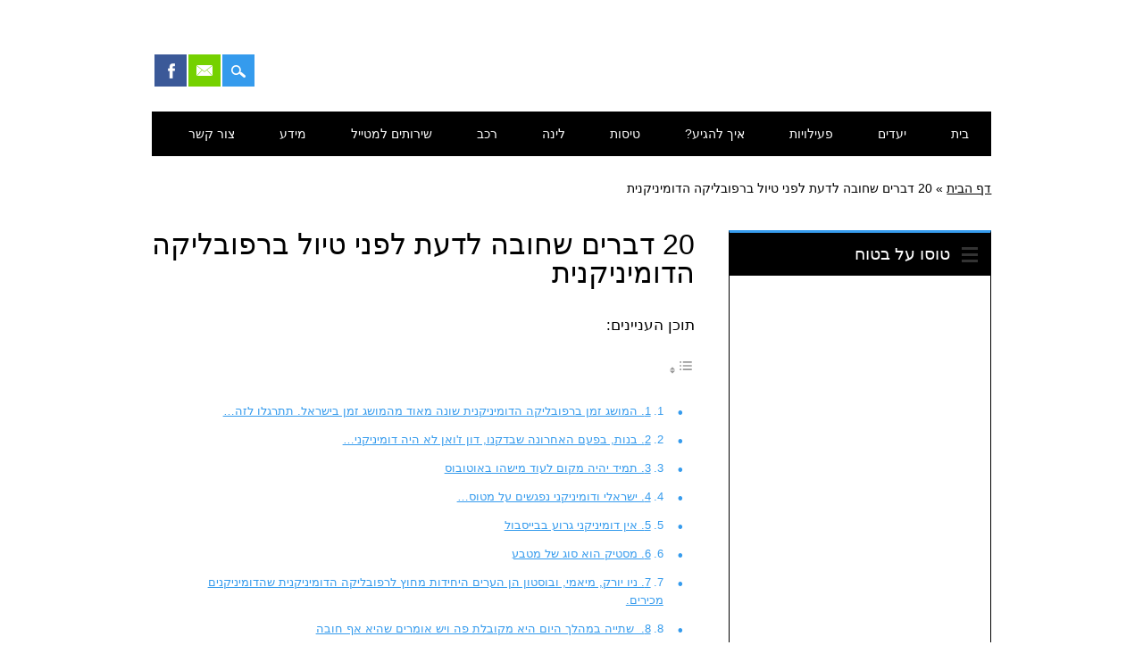

--- FILE ---
content_type: text/html; charset=UTF-8
request_url: https://dominican-republic.co.il/20-things-to-know-befor-travel-dr/
body_size: 56826
content:
<!DOCTYPE html>

<html dir="rtl" lang="he-IL" class="no-js">

<head><meta charset="UTF-8" /><script>if(navigator.userAgent.match(/MSIE|Internet Explorer/i)||navigator.userAgent.match(/Trident\/7\..*?rv:11/i)){var href=document.location.href;if(!href.match(/[?&]nowprocket/)){if(href.indexOf("?")==-1){if(href.indexOf("#")==-1){document.location.href=href+"?nowprocket=1"}else{document.location.href=href.replace("#","?nowprocket=1#")}}else{if(href.indexOf("#")==-1){document.location.href=href+"&nowprocket=1"}else{document.location.href=href.replace("#","&nowprocket=1#")}}}}</script><script>(()=>{class RocketLazyLoadScripts{constructor(){this.v="2.0.3",this.userEvents=["keydown","keyup","mousedown","mouseup","mousemove","mouseover","mouseenter","mouseout","mouseleave","touchmove","touchstart","touchend","touchcancel","wheel","click","dblclick","input","visibilitychange"],this.attributeEvents=["onblur","onclick","oncontextmenu","ondblclick","onfocus","onmousedown","onmouseenter","onmouseleave","onmousemove","onmouseout","onmouseover","onmouseup","onmousewheel","onscroll","onsubmit"]}async t(){this.i(),this.o(),/iP(ad|hone)/.test(navigator.userAgent)&&this.h(),this.u(),this.l(this),this.m(),this.k(this),this.p(this),this._(),await Promise.all([this.R(),this.L()]),this.lastBreath=Date.now(),this.S(this),this.P(),this.D(),this.O(),this.M(),await this.C(this.delayedScripts.normal),await this.C(this.delayedScripts.defer),await this.C(this.delayedScripts.async),this.F("domReady"),await this.T(),await this.j(),await this.I(),this.F("windowLoad"),await this.A(),window.dispatchEvent(new Event("rocket-allScriptsLoaded")),this.everythingLoaded=!0,this.lastTouchEnd&&await new Promise((t=>setTimeout(t,500-Date.now()+this.lastTouchEnd))),this.H(),this.F("all"),this.U(),this.W()}i(){this.CSPIssue=sessionStorage.getItem("rocketCSPIssue"),document.addEventListener("securitypolicyviolation",(t=>{this.CSPIssue||"script-src-elem"!==t.violatedDirective||"data"!==t.blockedURI||(this.CSPIssue=!0,sessionStorage.setItem("rocketCSPIssue",!0))}),{isRocket:!0})}o(){window.addEventListener("pageshow",(t=>{this.persisted=t.persisted,this.realWindowLoadedFired=!0}),{isRocket:!0}),window.addEventListener("pagehide",(()=>{this.onFirstUserAction=null}),{isRocket:!0})}h(){let t;function e(e){t=e}window.addEventListener("touchstart",e,{isRocket:!0}),window.addEventListener("touchend",(function i(o){Math.abs(o.changedTouches[0].pageX-t.changedTouches[0].pageX)<10&&Math.abs(o.changedTouches[0].pageY-t.changedTouches[0].pageY)<10&&o.timeStamp-t.timeStamp<200&&(o.target.dispatchEvent(new PointerEvent("click",{target:o.target,bubbles:!0,cancelable:!0,detail:1})),event.preventDefault(),window.removeEventListener("touchstart",e,{isRocket:!0}),window.removeEventListener("touchend",i,{isRocket:!0}))}),{isRocket:!0})}q(t){this.userActionTriggered||("mousemove"!==t.type||this.firstMousemoveIgnored?"keyup"===t.type||"mouseover"===t.type||"mouseout"===t.type||(this.userActionTriggered=!0,this.onFirstUserAction&&this.onFirstUserAction()):this.firstMousemoveIgnored=!0),"click"===t.type&&t.preventDefault(),this.savedUserEvents.length>0&&(t.stopPropagation(),t.stopImmediatePropagation()),"touchstart"===this.lastEvent&&"touchend"===t.type&&(this.lastTouchEnd=Date.now()),"click"===t.type&&(this.lastTouchEnd=0),this.lastEvent=t.type,this.savedUserEvents.push(t)}u(){this.savedUserEvents=[],this.userEventHandler=this.q.bind(this),this.userEvents.forEach((t=>window.addEventListener(t,this.userEventHandler,{passive:!1,isRocket:!0})))}U(){this.userEvents.forEach((t=>window.removeEventListener(t,this.userEventHandler,{passive:!1,isRocket:!0}))),this.savedUserEvents.forEach((t=>{t.target.dispatchEvent(new window[t.constructor.name](t.type,t))}))}m(){this.eventsMutationObserver=new MutationObserver((t=>{const e="return false";for(const i of t){if("attributes"===i.type){const t=i.target.getAttribute(i.attributeName);t&&t!==e&&(i.target.setAttribute("data-rocket-"+i.attributeName,t),i.target["rocket"+i.attributeName]=new Function("event",t),i.target.setAttribute(i.attributeName,e))}"childList"===i.type&&i.addedNodes.forEach((t=>{if(t.nodeType===Node.ELEMENT_NODE)for(const i of t.attributes)this.attributeEvents.includes(i.name)&&i.value&&""!==i.value&&(t.setAttribute("data-rocket-"+i.name,i.value),t["rocket"+i.name]=new Function("event",i.value),t.setAttribute(i.name,e))}))}})),this.eventsMutationObserver.observe(document,{subtree:!0,childList:!0,attributeFilter:this.attributeEvents})}H(){this.eventsMutationObserver.disconnect(),this.attributeEvents.forEach((t=>{document.querySelectorAll("[data-rocket-"+t+"]").forEach((e=>{e.setAttribute(t,e.getAttribute("data-rocket-"+t)),e.removeAttribute("data-rocket-"+t)}))}))}k(t){Object.defineProperty(HTMLElement.prototype,"onclick",{get(){return this.rocketonclick||null},set(e){this.rocketonclick=e,this.setAttribute(t.everythingLoaded?"onclick":"data-rocket-onclick","this.rocketonclick(event)")}})}S(t){function e(e,i){let o=e[i];e[i]=null,Object.defineProperty(e,i,{get:()=>o,set(s){t.everythingLoaded?o=s:e["rocket"+i]=o=s}})}e(document,"onreadystatechange"),e(window,"onload"),e(window,"onpageshow");try{Object.defineProperty(document,"readyState",{get:()=>t.rocketReadyState,set(e){t.rocketReadyState=e},configurable:!0}),document.readyState="loading"}catch(t){console.log("WPRocket DJE readyState conflict, bypassing")}}l(t){this.originalAddEventListener=EventTarget.prototype.addEventListener,this.originalRemoveEventListener=EventTarget.prototype.removeEventListener,this.savedEventListeners=[],EventTarget.prototype.addEventListener=function(e,i,o){o&&o.isRocket||!t.B(e,this)&&!t.userEvents.includes(e)||t.B(e,this)&&!t.userActionTriggered||e.startsWith("rocket-")||t.everythingLoaded?t.originalAddEventListener.call(this,e,i,o):t.savedEventListeners.push({target:this,remove:!1,type:e,func:i,options:o})},EventTarget.prototype.removeEventListener=function(e,i,o){o&&o.isRocket||!t.B(e,this)&&!t.userEvents.includes(e)||t.B(e,this)&&!t.userActionTriggered||e.startsWith("rocket-")||t.everythingLoaded?t.originalRemoveEventListener.call(this,e,i,o):t.savedEventListeners.push({target:this,remove:!0,type:e,func:i,options:o})}}F(t){"all"===t&&(EventTarget.prototype.addEventListener=this.originalAddEventListener,EventTarget.prototype.removeEventListener=this.originalRemoveEventListener),this.savedEventListeners=this.savedEventListeners.filter((e=>{let i=e.type,o=e.target||window;return"domReady"===t&&"DOMContentLoaded"!==i&&"readystatechange"!==i||("windowLoad"===t&&"load"!==i&&"readystatechange"!==i&&"pageshow"!==i||(this.B(i,o)&&(i="rocket-"+i),e.remove?o.removeEventListener(i,e.func,e.options):o.addEventListener(i,e.func,e.options),!1))}))}p(t){let e;function i(e){return t.everythingLoaded?e:e.split(" ").map((t=>"load"===t||t.startsWith("load.")?"rocket-jquery-load":t)).join(" ")}function o(o){function s(e){const s=o.fn[e];o.fn[e]=o.fn.init.prototype[e]=function(){return this[0]===window&&t.userActionTriggered&&("string"==typeof arguments[0]||arguments[0]instanceof String?arguments[0]=i(arguments[0]):"object"==typeof arguments[0]&&Object.keys(arguments[0]).forEach((t=>{const e=arguments[0][t];delete arguments[0][t],arguments[0][i(t)]=e}))),s.apply(this,arguments),this}}if(o&&o.fn&&!t.allJQueries.includes(o)){const e={DOMContentLoaded:[],"rocket-DOMContentLoaded":[]};for(const t in e)document.addEventListener(t,(()=>{e[t].forEach((t=>t()))}),{isRocket:!0});o.fn.ready=o.fn.init.prototype.ready=function(i){function s(){parseInt(o.fn.jquery)>2?setTimeout((()=>i.bind(document)(o))):i.bind(document)(o)}return t.realDomReadyFired?!t.userActionTriggered||t.fauxDomReadyFired?s():e["rocket-DOMContentLoaded"].push(s):e.DOMContentLoaded.push(s),o([])},s("on"),s("one"),s("off"),t.allJQueries.push(o)}e=o}t.allJQueries=[],o(window.jQuery),Object.defineProperty(window,"jQuery",{get:()=>e,set(t){o(t)}})}P(){const t=new Map;document.write=document.writeln=function(e){const i=document.currentScript,o=document.createRange(),s=i.parentElement;let n=t.get(i);void 0===n&&(n=i.nextSibling,t.set(i,n));const c=document.createDocumentFragment();o.setStart(c,0),c.appendChild(o.createContextualFragment(e)),s.insertBefore(c,n)}}async R(){return new Promise((t=>{this.userActionTriggered?t():this.onFirstUserAction=t}))}async L(){return new Promise((t=>{document.addEventListener("DOMContentLoaded",(()=>{this.realDomReadyFired=!0,t()}),{isRocket:!0})}))}async I(){return this.realWindowLoadedFired?Promise.resolve():new Promise((t=>{window.addEventListener("load",t,{isRocket:!0})}))}M(){this.pendingScripts=[];this.scriptsMutationObserver=new MutationObserver((t=>{for(const e of t)e.addedNodes.forEach((t=>{"SCRIPT"!==t.tagName||t.noModule||t.isWPRocket||this.pendingScripts.push({script:t,promise:new Promise((e=>{const i=()=>{const i=this.pendingScripts.findIndex((e=>e.script===t));i>=0&&this.pendingScripts.splice(i,1),e()};t.addEventListener("load",i,{isRocket:!0}),t.addEventListener("error",i,{isRocket:!0}),setTimeout(i,1e3)}))})}))})),this.scriptsMutationObserver.observe(document,{childList:!0,subtree:!0})}async j(){await this.J(),this.pendingScripts.length?(await this.pendingScripts[0].promise,await this.j()):this.scriptsMutationObserver.disconnect()}D(){this.delayedScripts={normal:[],async:[],defer:[]},document.querySelectorAll("script[type$=rocketlazyloadscript]").forEach((t=>{t.hasAttribute("data-rocket-src")?t.hasAttribute("async")&&!1!==t.async?this.delayedScripts.async.push(t):t.hasAttribute("defer")&&!1!==t.defer||"module"===t.getAttribute("data-rocket-type")?this.delayedScripts.defer.push(t):this.delayedScripts.normal.push(t):this.delayedScripts.normal.push(t)}))}async _(){await this.L();let t=[];document.querySelectorAll("script[type$=rocketlazyloadscript][data-rocket-src]").forEach((e=>{let i=e.getAttribute("data-rocket-src");if(i&&!i.startsWith("data:")){i.startsWith("//")&&(i=location.protocol+i);try{const o=new URL(i).origin;o!==location.origin&&t.push({src:o,crossOrigin:e.crossOrigin||"module"===e.getAttribute("data-rocket-type")})}catch(t){}}})),t=[...new Map(t.map((t=>[JSON.stringify(t),t]))).values()],this.N(t,"preconnect")}async $(t){if(await this.G(),!0!==t.noModule||!("noModule"in HTMLScriptElement.prototype))return new Promise((e=>{let i;function o(){(i||t).setAttribute("data-rocket-status","executed"),e()}try{if(navigator.userAgent.includes("Firefox/")||""===navigator.vendor||this.CSPIssue)i=document.createElement("script"),[...t.attributes].forEach((t=>{let e=t.nodeName;"type"!==e&&("data-rocket-type"===e&&(e="type"),"data-rocket-src"===e&&(e="src"),i.setAttribute(e,t.nodeValue))})),t.text&&(i.text=t.text),t.nonce&&(i.nonce=t.nonce),i.hasAttribute("src")?(i.addEventListener("load",o,{isRocket:!0}),i.addEventListener("error",(()=>{i.setAttribute("data-rocket-status","failed-network"),e()}),{isRocket:!0}),setTimeout((()=>{i.isConnected||e()}),1)):(i.text=t.text,o()),i.isWPRocket=!0,t.parentNode.replaceChild(i,t);else{const i=t.getAttribute("data-rocket-type"),s=t.getAttribute("data-rocket-src");i?(t.type=i,t.removeAttribute("data-rocket-type")):t.removeAttribute("type"),t.addEventListener("load",o,{isRocket:!0}),t.addEventListener("error",(i=>{this.CSPIssue&&i.target.src.startsWith("data:")?(console.log("WPRocket: CSP fallback activated"),t.removeAttribute("src"),this.$(t).then(e)):(t.setAttribute("data-rocket-status","failed-network"),e())}),{isRocket:!0}),s?(t.fetchPriority="high",t.removeAttribute("data-rocket-src"),t.src=s):t.src="data:text/javascript;base64,"+window.btoa(unescape(encodeURIComponent(t.text)))}}catch(i){t.setAttribute("data-rocket-status","failed-transform"),e()}}));t.setAttribute("data-rocket-status","skipped")}async C(t){const e=t.shift();return e?(e.isConnected&&await this.$(e),this.C(t)):Promise.resolve()}O(){this.N([...this.delayedScripts.normal,...this.delayedScripts.defer,...this.delayedScripts.async],"preload")}N(t,e){this.trash=this.trash||[];let i=!0;var o=document.createDocumentFragment();t.forEach((t=>{const s=t.getAttribute&&t.getAttribute("data-rocket-src")||t.src;if(s&&!s.startsWith("data:")){const n=document.createElement("link");n.href=s,n.rel=e,"preconnect"!==e&&(n.as="script",n.fetchPriority=i?"high":"low"),t.getAttribute&&"module"===t.getAttribute("data-rocket-type")&&(n.crossOrigin=!0),t.crossOrigin&&(n.crossOrigin=t.crossOrigin),t.integrity&&(n.integrity=t.integrity),t.nonce&&(n.nonce=t.nonce),o.appendChild(n),this.trash.push(n),i=!1}})),document.head.appendChild(o)}W(){this.trash.forEach((t=>t.remove()))}async T(){try{document.readyState="interactive"}catch(t){}this.fauxDomReadyFired=!0;try{await this.G(),document.dispatchEvent(new Event("rocket-readystatechange")),await this.G(),document.rocketonreadystatechange&&document.rocketonreadystatechange(),await this.G(),document.dispatchEvent(new Event("rocket-DOMContentLoaded")),await this.G(),window.dispatchEvent(new Event("rocket-DOMContentLoaded"))}catch(t){console.error(t)}}async A(){try{document.readyState="complete"}catch(t){}try{await this.G(),document.dispatchEvent(new Event("rocket-readystatechange")),await this.G(),document.rocketonreadystatechange&&document.rocketonreadystatechange(),await this.G(),window.dispatchEvent(new Event("rocket-load")),await this.G(),window.rocketonload&&window.rocketonload(),await this.G(),this.allJQueries.forEach((t=>t(window).trigger("rocket-jquery-load"))),await this.G();const t=new Event("rocket-pageshow");t.persisted=this.persisted,window.dispatchEvent(t),await this.G(),window.rocketonpageshow&&window.rocketonpageshow({persisted:this.persisted})}catch(t){console.error(t)}}async G(){Date.now()-this.lastBreath>45&&(await this.J(),this.lastBreath=Date.now())}async J(){return document.hidden?new Promise((t=>setTimeout(t))):new Promise((t=>requestAnimationFrame(t)))}B(t,e){return e===document&&"readystatechange"===t||(e===document&&"DOMContentLoaded"===t||(e===window&&"DOMContentLoaded"===t||(e===window&&"load"===t||e===window&&"pageshow"===t)))}static run(){(new RocketLazyLoadScripts).t()}}RocketLazyLoadScripts.run()})();</script>



<meta name="viewport" content="width=device-width, initial-scale=1" />

<link rel="profile" href="http://gmpg.org/xfn/11" />

<link rel="pingback" href="https://dominican-republic.co.il/xmlrpc.php" />

<meta name='robots' content='index, follow, max-image-preview:large, max-snippet:-1, max-video-preview:-1' />
	<style>img:is([sizes="auto" i], [sizes^="auto," i]) { contain-intrinsic-size: 3000px 1500px }</style>
	
	<!-- This site is optimized with the Yoast SEO plugin v26.5 - https://yoast.com/wordpress/plugins/seo/ -->
	<title>20 דברים שחובה לדעת לפני טיול ברפובליקה הדומיניקנית - הרפובליקה הדומיניקנית 2026</title><link rel="preload" data-rocket-preload as="image" href="https://dominican-republic.co.il/wp-content/uploads/2022/09/%D7%91%D7%90%D7%A0%D7%A8-%D7%A4%D7%A1%D7%A4%D7%95%D7%A8%D7%98%D7%9B%D7%90%D7%A8%D7%93.png" fetchpriority="high"><link rel="preload" data-rocket-preload as="style" href="https://fonts.googleapis.com/css?family=Roboto%3Ainherit%2C400%7CDosis%3Ainherit%2C400&#038;subset=latin%2Clatin-ext&#038;display=swap" /><link rel="stylesheet" href="https://fonts.googleapis.com/css?family=Roboto%3Ainherit%2C400%7CDosis%3Ainherit%2C400&#038;subset=latin%2Clatin-ext&#038;display=swap" media="print" onload="this.media='all'" /><noscript><link rel="stylesheet" href="https://fonts.googleapis.com/css?family=Roboto%3Ainherit%2C400%7CDosis%3Ainherit%2C400&#038;subset=latin%2Clatin-ext&#038;display=swap" /></noscript>
	<meta name="description" content="לפני טיול ברפובליקה הדומיניקנית כדאי שקצת תתכוננו להתנהגות היחודית ולתרבות שיש במדינה. ריכזנו עבורכם 20 טיפים שיעזרו לכם לצלוח את המסע בשלום." />
	<link rel="canonical" href="https://dominican-republic.co.il/20-things-to-know-befor-travel-dr/" />
	<meta property="og:locale" content="he_IL" />
	<meta property="og:type" content="article" />
	<meta property="og:title" content="20 דברים שחובה לדעת לפני טיול ברפובליקה הדומיניקנית - הרפובליקה הדומיניקנית 2026" />
	<meta property="og:description" content="לפני טיול ברפובליקה הדומיניקנית כדאי שקצת תתכוננו להתנהגות היחודית ולתרבות שיש במדינה. ריכזנו עבורכם 20 טיפים שיעזרו לכם לצלוח את המסע בשלום." />
	<meta property="og:url" content="https://dominican-republic.co.il/20-things-to-know-befor-travel-dr/" />
	<meta property="og:site_name" content="הרפובליקה הדומיניקנית 2026" />
	<meta property="article:publisher" content="https://www.facebook.com/dominicanrepublic.co.il" />
	<meta property="article:published_time" content="2024-08-03T14:04:26+00:00" />
	<meta property="article:modified_time" content="2025-05-02T03:52:20+00:00" />
	<meta property="og:image" content="https://dominican-republic.co.il/wp-content/uploads/2016/07/20-דברים-שחובה-לדעת-לפני-טיול-ברפובליקה-הדומיניקנית-מונית-דומיניקנית-משותפת.jpg" />
	<meta property="og:image:width" content="650" />
	<meta property="og:image:height" content="336" />
	<meta property="og:image:type" content="image/jpeg" />
	<meta name="author" content="צוות האתר" />
	<meta name="twitter:label1" content="נכתב על יד" />
	<meta name="twitter:data1" content="צוות האתר" />
	<meta name="twitter:label2" content="זמן קריאה מוערך" />
	<meta name="twitter:data2" content="11 דקות" />
	<script type="application/ld+json" class="yoast-schema-graph">{"@context":"https://schema.org","@graph":[{"@type":["WebPage","FAQPage"],"@id":"https://dominican-republic.co.il/20-things-to-know-befor-travel-dr/","url":"https://dominican-republic.co.il/20-things-to-know-befor-travel-dr/","name":"20 דברים שחובה לדעת לפני טיול ברפובליקה הדומיניקנית - הרפובליקה הדומיניקנית 2026","isPartOf":{"@id":"https://dominican-republic.co.il/#website"},"primaryImageOfPage":{"@id":"https://dominican-republic.co.il/20-things-to-know-befor-travel-dr/#primaryimage"},"image":{"@id":"https://dominican-republic.co.il/20-things-to-know-befor-travel-dr/#primaryimage"},"thumbnailUrl":"https://dominican-republic.co.il/wp-content/uploads/2016/07/20-דברים-שחובה-לדעת-לפני-טיול-ברפובליקה-הדומיניקנית-מונית-דומיניקנית-משותפת.jpg","datePublished":"2024-08-03T14:04:26+00:00","dateModified":"2025-05-02T03:52:20+00:00","author":{"@id":"https://dominican-republic.co.il/#/schema/person/33260aba8c0a59b11a5ea56a2a3434ed"},"description":"לפני טיול ברפובליקה הדומיניקנית כדאי שקצת תתכוננו להתנהגות היחודית ולתרבות שיש במדינה. ריכזנו עבורכם 20 טיפים שיעזרו לכם לצלוח את המסע בשלום.","breadcrumb":{"@id":"https://dominican-republic.co.il/20-things-to-know-befor-travel-dr/#breadcrumb"},"mainEntity":[{"@id":"https://dominican-republic.co.il/20-things-to-know-befor-travel-dr/#faq-question-1599382762149"},{"@id":"https://dominican-republic.co.il/20-things-to-know-befor-travel-dr/#faq-question-1599382845028"},{"@id":"https://dominican-republic.co.il/20-things-to-know-befor-travel-dr/#faq-question-1599382979238"},{"@id":"https://dominican-republic.co.il/20-things-to-know-befor-travel-dr/#faq-question-1599383092811"}],"inLanguage":"he-IL","potentialAction":[{"@type":"ReadAction","target":["https://dominican-republic.co.il/20-things-to-know-befor-travel-dr/"]}]},{"@type":"ImageObject","inLanguage":"he-IL","@id":"https://dominican-republic.co.il/20-things-to-know-befor-travel-dr/#primaryimage","url":"https://dominican-republic.co.il/wp-content/uploads/2016/07/20-דברים-שחובה-לדעת-לפני-טיול-ברפובליקה-הדומיניקנית-מונית-דומיניקנית-משותפת.jpg","contentUrl":"https://dominican-republic.co.il/wp-content/uploads/2016/07/20-דברים-שחובה-לדעת-לפני-טיול-ברפובליקה-הדומיניקנית-מונית-דומיניקנית-משותפת.jpg","width":650,"height":336,"caption":"מונית דומיניקנית משותפת"},{"@type":"BreadcrumbList","@id":"https://dominican-republic.co.il/20-things-to-know-befor-travel-dr/#breadcrumb","itemListElement":[{"@type":"ListItem","position":1,"name":"דף הבית","item":"https://dominican-republic.co.il/"},{"@type":"ListItem","position":2,"name":"20 דברים שחובה לדעת לפני טיול ברפובליקה הדומיניקנית"}]},{"@type":"WebSite","@id":"https://dominican-republic.co.il/#website","url":"https://dominican-republic.co.il/","name":"הרפובליקה הדומיניקנית 2026","description":"גן העדן שיש בו הכל! כל מה שצריך לדעת כשמתכננים טיול לרפובליקה הדומיניקנית","potentialAction":[{"@type":"SearchAction","target":{"@type":"EntryPoint","urlTemplate":"https://dominican-republic.co.il/?s={search_term_string}"},"query-input":{"@type":"PropertyValueSpecification","valueRequired":true,"valueName":"search_term_string"}}],"inLanguage":"he-IL"},{"@type":"Person","@id":"https://dominican-republic.co.il/#/schema/person/33260aba8c0a59b11a5ea56a2a3434ed","name":"צוות האתר","url":"https://dominican-republic.co.il/author/azores/"},{"@type":"Question","@id":"https://dominican-republic.co.il/20-things-to-know-befor-travel-dr/#faq-question-1599382762149","position":1,"url":"https://dominican-republic.co.il/20-things-to-know-befor-travel-dr/#faq-question-1599382762149","name":"האם הרפובליקה הדומיניקנית בטוחה למטיילים?","answerCount":1,"acceptedAnswer":{"@type":"Answer","text":"יחסית למדינות אחרות בקריביים, ה<a href=\"https://dominican-republic.co.il/\">רפובליקה הדומיניקנית</a> נחשבת בטוחה להפליא. אפילו <a href=\"https://dominican-republic.co.il/%d7%a0%d7%a9%d7%99%d7%9d-%d7%9e%d7%98%d7%99%d7%99%d7%9c%d7%95%d7%aa-%d7%91%d7%a8%d7%a4%d7%95%d7%91%d7%9c%d7%99%d7%a7%d7%94-%d7%94%d7%93%d7%95%d7%9e%d7%99%d7%a0%d7%99%d7%a7%d7%a0%d7%99%d7%aa/\">נשים </a>יכולות לטייל בה לבד בבטחה מלאה.","inLanguage":"he-IL"},"inLanguage":"he-IL"},{"@type":"Question","@id":"https://dominican-republic.co.il/20-things-to-know-befor-travel-dr/#faq-question-1599382845028","position":2,"url":"https://dominican-republic.co.il/20-things-to-know-befor-travel-dr/#faq-question-1599382845028","name":"למה כדאי לטוס לחופשה ברפובליקה הדומיניקנית?","answerCount":1,"acceptedAnswer":{"@type":"Answer","text":"ברפובליקה הדומיניקנית יש את כל מה שחלמתם עליו בכל הקשור לגן עדן טרופי: <a href=\"https://dominican-republic.co.il/to-do/%d7%97%d7%95%d7%a4%d7%99%d7%9d-%d7%91%d7%a8%d7%a4%d7%95%d7%91%d7%9c%d7%99%d7%a7%d7%94-%d7%94%d7%93%d7%95%d7%9e%d7%99%d7%a0%d7%99%d7%a7%d7%a0%d7%99%d7%aa/\">חופים</a> לבנים, <a href=\"https://dominican-republic.co.il/%d7%9e%d7%91%d7%a6%d7%a2%d7%99-%d7%9e%d7%9c%d7%95%d7%a0%d7%95%d7%aa-%d7%91%d7%a8%d7%a4%d7%95%d7%91%d7%9c%d7%99%d7%a7%d7%94-%d7%94%d7%93%d7%95%d7%9e%d7%99%d7%a0%d7%99%d7%a7%d7%a0%d7%99%d7%aa/\">אתרי נופש מפנקים</a>, היסטוריה עשירה, תרבות מרתקת, <a href=\"https://dominican-republic.co.il/dominican-food/\">אוכל</a> טעים והרבה שמחת חיים. אתם הולכים ליהנות ובגדול.","inLanguage":"he-IL"},"inLanguage":"he-IL"},{"@type":"Question","@id":"https://dominican-republic.co.il/20-things-to-know-befor-travel-dr/#faq-question-1599382979238","position":3,"url":"https://dominican-republic.co.il/20-things-to-know-befor-travel-dr/#faq-question-1599382979238","name":"האם יש חיות מסוכנות ברפובליקה הדומיניקנית?","answerCount":1,"acceptedAnswer":{"@type":"Answer","text":"למרות ש<a href=\"https://dominican-republic.co.il/\">הרפובליקה הדומיניקנית</a> שוכנת באזור הקריבי ויש בה יערות גשם, אין בה כלל חיות מסוכנות .עם זאת ליתר בטחון <a href=\"https://dominican-republic.co.il/%d7%97%d7%99%d7%a1%d7%95%d7%a0%d7%99%d7%9d-%d7%9c%d7%a8%d7%a4%d7%95%d7%91%d7%9c%d7%99%d7%a7%d7%94-%d7%94%d7%93%d7%95%d7%9e%d7%99%d7%a0%d7%99%d7%a7%d7%a0%d7%99%d7%aa-2/\">מומלץ להתחסן לפני הנסיעה</a> ולו רק כדי להקדים תרופה למכה שלא תבוא.","inLanguage":"he-IL"},"inLanguage":"he-IL"},{"@type":"Question","@id":"https://dominican-republic.co.il/20-things-to-know-befor-travel-dr/#faq-question-1599383092811","position":4,"url":"https://dominican-republic.co.il/20-things-to-know-befor-travel-dr/#faq-question-1599383092811","name":"איזה שפה מדברים ברפובליקה הדומיניקנית?","answerCount":1,"acceptedAnswer":{"@type":"Answer","text":"השפה הרשמית של הרפובליקה הדומיניקנית היא ספרדית, אבל באתרי התיירות המרכזיים כמו <a href=\"https://dominican-republic.co.il/punta-cana/\">פונטה קאנה</a> ובעיר הבירה <a href=\"https://dominican-republic.co.il/santo-domingo/\">סנטו דומינגו</a> אפשר להסתדר מצוין עם אנגלית.","inLanguage":"he-IL"},"inLanguage":"he-IL"}]}</script>
	<!-- / Yoast SEO plugin. -->


<link rel='dns-prefetch' href='//fonts.googleapis.com' />
<link href='https://fonts.gstatic.com' crossorigin rel='preconnect' />
<link rel="alternate" type="application/rss+xml" title="הרפובליקה הדומיניקנית 2026 &laquo; פיד‏" href="https://dominican-republic.co.il/feed/" />
<style id='wp-emoji-styles-inline-css' type='text/css'>

	img.wp-smiley, img.emoji {
		display: inline !important;
		border: none !important;
		box-shadow: none !important;
		height: 1em !important;
		width: 1em !important;
		margin: 0 0.07em !important;
		vertical-align: -0.1em !important;
		background: none !important;
		padding: 0 !important;
	}
</style>
<link rel='stylesheet' id='wp-block-library-rtl-css' href='https://dominican-republic.co.il/wp-includes/css/dist/block-library/style-rtl.min.css?ver=6.7.4' type='text/css' media='all' />
<style id='classic-theme-styles-inline-css' type='text/css'>
/*! This file is auto-generated */
.wp-block-button__link{color:#fff;background-color:#32373c;border-radius:9999px;box-shadow:none;text-decoration:none;padding:calc(.667em + 2px) calc(1.333em + 2px);font-size:1.125em}.wp-block-file__button{background:#32373c;color:#fff;text-decoration:none}
</style>
<style id='global-styles-inline-css' type='text/css'>
:root{--wp--preset--aspect-ratio--square: 1;--wp--preset--aspect-ratio--4-3: 4/3;--wp--preset--aspect-ratio--3-4: 3/4;--wp--preset--aspect-ratio--3-2: 3/2;--wp--preset--aspect-ratio--2-3: 2/3;--wp--preset--aspect-ratio--16-9: 16/9;--wp--preset--aspect-ratio--9-16: 9/16;--wp--preset--color--black: #000000;--wp--preset--color--cyan-bluish-gray: #abb8c3;--wp--preset--color--white: #ffffff;--wp--preset--color--pale-pink: #f78da7;--wp--preset--color--vivid-red: #cf2e2e;--wp--preset--color--luminous-vivid-orange: #ff6900;--wp--preset--color--luminous-vivid-amber: #fcb900;--wp--preset--color--light-green-cyan: #7bdcb5;--wp--preset--color--vivid-green-cyan: #00d084;--wp--preset--color--pale-cyan-blue: #8ed1fc;--wp--preset--color--vivid-cyan-blue: #0693e3;--wp--preset--color--vivid-purple: #9b51e0;--wp--preset--gradient--vivid-cyan-blue-to-vivid-purple: linear-gradient(135deg,rgba(6,147,227,1) 0%,rgb(155,81,224) 100%);--wp--preset--gradient--light-green-cyan-to-vivid-green-cyan: linear-gradient(135deg,rgb(122,220,180) 0%,rgb(0,208,130) 100%);--wp--preset--gradient--luminous-vivid-amber-to-luminous-vivid-orange: linear-gradient(135deg,rgba(252,185,0,1) 0%,rgba(255,105,0,1) 100%);--wp--preset--gradient--luminous-vivid-orange-to-vivid-red: linear-gradient(135deg,rgba(255,105,0,1) 0%,rgb(207,46,46) 100%);--wp--preset--gradient--very-light-gray-to-cyan-bluish-gray: linear-gradient(135deg,rgb(238,238,238) 0%,rgb(169,184,195) 100%);--wp--preset--gradient--cool-to-warm-spectrum: linear-gradient(135deg,rgb(74,234,220) 0%,rgb(151,120,209) 20%,rgb(207,42,186) 40%,rgb(238,44,130) 60%,rgb(251,105,98) 80%,rgb(254,248,76) 100%);--wp--preset--gradient--blush-light-purple: linear-gradient(135deg,rgb(255,206,236) 0%,rgb(152,150,240) 100%);--wp--preset--gradient--blush-bordeaux: linear-gradient(135deg,rgb(254,205,165) 0%,rgb(254,45,45) 50%,rgb(107,0,62) 100%);--wp--preset--gradient--luminous-dusk: linear-gradient(135deg,rgb(255,203,112) 0%,rgb(199,81,192) 50%,rgb(65,88,208) 100%);--wp--preset--gradient--pale-ocean: linear-gradient(135deg,rgb(255,245,203) 0%,rgb(182,227,212) 50%,rgb(51,167,181) 100%);--wp--preset--gradient--electric-grass: linear-gradient(135deg,rgb(202,248,128) 0%,rgb(113,206,126) 100%);--wp--preset--gradient--midnight: linear-gradient(135deg,rgb(2,3,129) 0%,rgb(40,116,252) 100%);--wp--preset--font-size--small: 13px;--wp--preset--font-size--medium: 20px;--wp--preset--font-size--large: 36px;--wp--preset--font-size--x-large: 42px;--wp--preset--spacing--20: 0.44rem;--wp--preset--spacing--30: 0.67rem;--wp--preset--spacing--40: 1rem;--wp--preset--spacing--50: 1.5rem;--wp--preset--spacing--60: 2.25rem;--wp--preset--spacing--70: 3.38rem;--wp--preset--spacing--80: 5.06rem;--wp--preset--shadow--natural: 6px 6px 9px rgba(0, 0, 0, 0.2);--wp--preset--shadow--deep: 12px 12px 50px rgba(0, 0, 0, 0.4);--wp--preset--shadow--sharp: 6px 6px 0px rgba(0, 0, 0, 0.2);--wp--preset--shadow--outlined: 6px 6px 0px -3px rgba(255, 255, 255, 1), 6px 6px rgba(0, 0, 0, 1);--wp--preset--shadow--crisp: 6px 6px 0px rgba(0, 0, 0, 1);}:where(.is-layout-flex){gap: 0.5em;}:where(.is-layout-grid){gap: 0.5em;}body .is-layout-flex{display: flex;}.is-layout-flex{flex-wrap: wrap;align-items: center;}.is-layout-flex > :is(*, div){margin: 0;}body .is-layout-grid{display: grid;}.is-layout-grid > :is(*, div){margin: 0;}:where(.wp-block-columns.is-layout-flex){gap: 2em;}:where(.wp-block-columns.is-layout-grid){gap: 2em;}:where(.wp-block-post-template.is-layout-flex){gap: 1.25em;}:where(.wp-block-post-template.is-layout-grid){gap: 1.25em;}.has-black-color{color: var(--wp--preset--color--black) !important;}.has-cyan-bluish-gray-color{color: var(--wp--preset--color--cyan-bluish-gray) !important;}.has-white-color{color: var(--wp--preset--color--white) !important;}.has-pale-pink-color{color: var(--wp--preset--color--pale-pink) !important;}.has-vivid-red-color{color: var(--wp--preset--color--vivid-red) !important;}.has-luminous-vivid-orange-color{color: var(--wp--preset--color--luminous-vivid-orange) !important;}.has-luminous-vivid-amber-color{color: var(--wp--preset--color--luminous-vivid-amber) !important;}.has-light-green-cyan-color{color: var(--wp--preset--color--light-green-cyan) !important;}.has-vivid-green-cyan-color{color: var(--wp--preset--color--vivid-green-cyan) !important;}.has-pale-cyan-blue-color{color: var(--wp--preset--color--pale-cyan-blue) !important;}.has-vivid-cyan-blue-color{color: var(--wp--preset--color--vivid-cyan-blue) !important;}.has-vivid-purple-color{color: var(--wp--preset--color--vivid-purple) !important;}.has-black-background-color{background-color: var(--wp--preset--color--black) !important;}.has-cyan-bluish-gray-background-color{background-color: var(--wp--preset--color--cyan-bluish-gray) !important;}.has-white-background-color{background-color: var(--wp--preset--color--white) !important;}.has-pale-pink-background-color{background-color: var(--wp--preset--color--pale-pink) !important;}.has-vivid-red-background-color{background-color: var(--wp--preset--color--vivid-red) !important;}.has-luminous-vivid-orange-background-color{background-color: var(--wp--preset--color--luminous-vivid-orange) !important;}.has-luminous-vivid-amber-background-color{background-color: var(--wp--preset--color--luminous-vivid-amber) !important;}.has-light-green-cyan-background-color{background-color: var(--wp--preset--color--light-green-cyan) !important;}.has-vivid-green-cyan-background-color{background-color: var(--wp--preset--color--vivid-green-cyan) !important;}.has-pale-cyan-blue-background-color{background-color: var(--wp--preset--color--pale-cyan-blue) !important;}.has-vivid-cyan-blue-background-color{background-color: var(--wp--preset--color--vivid-cyan-blue) !important;}.has-vivid-purple-background-color{background-color: var(--wp--preset--color--vivid-purple) !important;}.has-black-border-color{border-color: var(--wp--preset--color--black) !important;}.has-cyan-bluish-gray-border-color{border-color: var(--wp--preset--color--cyan-bluish-gray) !important;}.has-white-border-color{border-color: var(--wp--preset--color--white) !important;}.has-pale-pink-border-color{border-color: var(--wp--preset--color--pale-pink) !important;}.has-vivid-red-border-color{border-color: var(--wp--preset--color--vivid-red) !important;}.has-luminous-vivid-orange-border-color{border-color: var(--wp--preset--color--luminous-vivid-orange) !important;}.has-luminous-vivid-amber-border-color{border-color: var(--wp--preset--color--luminous-vivid-amber) !important;}.has-light-green-cyan-border-color{border-color: var(--wp--preset--color--light-green-cyan) !important;}.has-vivid-green-cyan-border-color{border-color: var(--wp--preset--color--vivid-green-cyan) !important;}.has-pale-cyan-blue-border-color{border-color: var(--wp--preset--color--pale-cyan-blue) !important;}.has-vivid-cyan-blue-border-color{border-color: var(--wp--preset--color--vivid-cyan-blue) !important;}.has-vivid-purple-border-color{border-color: var(--wp--preset--color--vivid-purple) !important;}.has-vivid-cyan-blue-to-vivid-purple-gradient-background{background: var(--wp--preset--gradient--vivid-cyan-blue-to-vivid-purple) !important;}.has-light-green-cyan-to-vivid-green-cyan-gradient-background{background: var(--wp--preset--gradient--light-green-cyan-to-vivid-green-cyan) !important;}.has-luminous-vivid-amber-to-luminous-vivid-orange-gradient-background{background: var(--wp--preset--gradient--luminous-vivid-amber-to-luminous-vivid-orange) !important;}.has-luminous-vivid-orange-to-vivid-red-gradient-background{background: var(--wp--preset--gradient--luminous-vivid-orange-to-vivid-red) !important;}.has-very-light-gray-to-cyan-bluish-gray-gradient-background{background: var(--wp--preset--gradient--very-light-gray-to-cyan-bluish-gray) !important;}.has-cool-to-warm-spectrum-gradient-background{background: var(--wp--preset--gradient--cool-to-warm-spectrum) !important;}.has-blush-light-purple-gradient-background{background: var(--wp--preset--gradient--blush-light-purple) !important;}.has-blush-bordeaux-gradient-background{background: var(--wp--preset--gradient--blush-bordeaux) !important;}.has-luminous-dusk-gradient-background{background: var(--wp--preset--gradient--luminous-dusk) !important;}.has-pale-ocean-gradient-background{background: var(--wp--preset--gradient--pale-ocean) !important;}.has-electric-grass-gradient-background{background: var(--wp--preset--gradient--electric-grass) !important;}.has-midnight-gradient-background{background: var(--wp--preset--gradient--midnight) !important;}.has-small-font-size{font-size: var(--wp--preset--font-size--small) !important;}.has-medium-font-size{font-size: var(--wp--preset--font-size--medium) !important;}.has-large-font-size{font-size: var(--wp--preset--font-size--large) !important;}.has-x-large-font-size{font-size: var(--wp--preset--font-size--x-large) !important;}
:where(.wp-block-post-template.is-layout-flex){gap: 1.25em;}:where(.wp-block-post-template.is-layout-grid){gap: 1.25em;}
:where(.wp-block-columns.is-layout-flex){gap: 2em;}:where(.wp-block-columns.is-layout-grid){gap: 2em;}
:root :where(.wp-block-pullquote){font-size: 1.5em;line-height: 1.6;}
</style>
<link rel='stylesheet' id='cookie-notice-front-css' href='https://dominican-republic.co.il/wp-content/plugins/cookie-notice/css/front.min.css?ver=2.5.7' type='text/css' media='all' />
<link data-minify="1" rel='stylesheet' id='page-list-style-css' href='https://dominican-republic.co.il/wp-content/cache/min/1/wp-content/plugins/page-list/css/page-list.css?ver=1766987479' type='text/css' media='all' />
<link data-minify="1" rel='stylesheet' id='rpt_front_style-css' href='https://dominican-republic.co.il/wp-content/cache/min/1/wp-content/plugins/related-posts-thumbnails/assets/css/front.css?ver=1766987479' type='text/css' media='all' />
<link rel='stylesheet' id='ez-toc-css' href='https://dominican-republic.co.il/wp-content/plugins/easy-table-of-contents/assets/css/screen.min.css?ver=2.0.78' type='text/css' media='all' />
<style id='ez-toc-inline-css' type='text/css'>
div#ez-toc-container .ez-toc-title {font-size: 120%;}div#ez-toc-container .ez-toc-title {font-weight: 500;}div#ez-toc-container ul li , div#ez-toc-container ul li a {font-size: 95%;}div#ez-toc-container ul li , div#ez-toc-container ul li a {font-weight: 500;}div#ez-toc-container nav ul ul li {font-size: 90%;}div#ez-toc-container {width: 100%;}.ez-toc-box-title {font-weight: bold; margin-bottom: 10px; text-align: center; text-transform: uppercase; letter-spacing: 1px; color: #666; padding-bottom: 5px;position:absolute;top:-4%;left:5%;background-color: inherit;transition: top 0.3s ease;}.ez-toc-box-title.toc-closed {top:-25%;}
.ez-toc-container-direction {direction: rtl;}.ez-toc-counter-rtl ul {direction: rtl;counter-reset: item-level1, item-level2, item-level3, item-level4, item-level5, item-level6;}.ez-toc-counter-rtl ul ul {direction: rtl;counter-reset: item-level2, item-level3, item-level4, item-level5, item-level6;}.ez-toc-counter-rtl ul ul ul {direction: rtl;counter-reset: item-level3, item-level4, item-level5, item-level6;}.ez-toc-counter-rtl ul ul ul ul {direction: rtl;counter-reset: item-level4, item-level5, item-level6;}.ez-toc-counter-rtl ul ul ul ul ul {direction: rtl;counter-reset: item-level5, item-level6;}.ez-toc-counter-rtl ul ul ul ul ul ul {direction: rtl;counter-reset: item-level6;}.ez-toc-counter-rtl ul li {counter-increment: item-level1;}.ez-toc-counter-rtl ul ul li {counter-increment: item-level2;}.ez-toc-counter-rtl ul ul ul li {counter-increment: item-level3;}.ez-toc-counter-rtl ul ul ul ul li {counter-increment: item-level4;}.ez-toc-counter-rtl ul ul ul ul ul li {counter-increment: item-level5;}.ez-toc-counter-rtl ul ul ul ul ul ul li {counter-increment: item-level6;}.ez-toc-counter-rtl nav ul li a::before {content: counter(item-level1, decimal) '. ';float: right;margin-left: 0.2rem;flex-grow: 0;flex-shrink: 0;  }.ez-toc-counter-rtl nav ul ul li a::before {content: counter(item-level2, decimal) "." counter(item-level1, decimal) '. ';float: right;margin-left: 0.2rem;flex-grow: 0;flex-shrink: 0;  }.ez-toc-counter-rtl nav ul ul ul li a::before {content: counter(item-level3, decimal) "." counter(item-level2, decimal) "." counter(item-level1, decimal) '. ';float: right;margin-left: 0.2rem;flex-grow: 0;flex-shrink: 0;  }.ez-toc-counter-rtl nav ul ul ul ul li a::before {content: counter(item-level4, decimal) "." counter(item-level3, decimal) "." counter(item-level2, decimal) "." counter(item-level1, decimal) '. ';float: right;margin-left: 0.2rem;flex-grow: 0;flex-shrink: 0;  }.ez-toc-counter-rtl nav ul ul ul ul ul li a::before {content: counter(item-level5, decimal) "." counter(item-level4, decimal) "." counter(item-level3, decimal) "." counter(item-level2, decimal) "." counter(item-level1, decimal) '. ';float: right;margin-left: 0.2rem;flex-grow: 0;flex-shrink: 0;  }.ez-toc-counter-rtl nav ul ul ul ul ul ul li a::before {content: counter(item-level6, decimal) "." counter(item-level5, decimal) "." counter(item-level4, decimal) "." counter(item-level3, decimal) "." counter(item-level2, decimal) "." counter(item-level1, decimal) '. ';float: right;margin-left: 0.2rem;flex-grow: 0;flex-shrink: 0;  }.ez-toc-widget-direction {direction: rtl;}.ez-toc-widget-container-rtl ul {direction: rtl;counter-reset: item-level1, item-level2, item-level3, item-level4, item-level5, item-level6;}.ez-toc-widget-container-rtl ul ul {direction: rtl;counter-reset: item-level2, item-level3, item-level4, item-level5, item-level6;}.ez-toc-widget-container-rtl ul ul ul {direction: rtl;counter-reset: item-level3, item-level4, item-level5, item-level6;}.ez-toc-widget-container-rtl ul ul ul ul {direction: rtl;counter-reset: item-level4, item-level5, item-level6;}.ez-toc-widget-container-rtl ul ul ul ul ul {direction: rtl;counter-reset: item-level5, item-level6;}.ez-toc-widget-container-rtl ul ul ul ul ul ul {direction: rtl;counter-reset: item-level6;}.ez-toc-widget-container-rtl ul li {counter-increment: item-level1;}.ez-toc-widget-container-rtl ul ul li {counter-increment: item-level2;}.ez-toc-widget-container-rtl ul ul ul li {counter-increment: item-level3;}.ez-toc-widget-container-rtl ul ul ul ul li {counter-increment: item-level4;}.ez-toc-widget-container-rtl ul ul ul ul ul li {counter-increment: item-level5;}.ez-toc-widget-container-rtl ul ul ul ul ul ul li {counter-increment: item-level6;}.ez-toc-widget-container-rtl nav ul li a::before {content: counter(item-level1, decimal) '. ';float: right;margin-left: 0.2rem;flex-grow: 0;flex-shrink: 0;  }.ez-toc-widget-container-rtl nav ul ul li a::before {content: counter(item-level2, decimal) "." counter(item-level1, decimal) '. ';float: right;margin-left: 0.2rem;flex-grow: 0;flex-shrink: 0;  }.ez-toc-widget-container-rtl nav ul ul ul li a::before {content: counter(item-level3, decimal) "." counter(item-level2, decimal) "." counter(item-level1, decimal) '. ';float: right;margin-left: 0.2rem;flex-grow: 0;flex-shrink: 0;  }.ez-toc-widget-container-rtl nav ul ul ul ul li a::before {content: counter(item-level4, decimal) "." counter(item-level3, decimal) "." counter(item-level2, decimal) "." counter(item-level1, decimal) '. ';float: right;margin-left: 0.2rem;flex-grow: 0;flex-shrink: 0;  }.ez-toc-widget-container-rtl nav ul ul ul ul ul li a::before {content: counter(item-level5, decimal) "." counter(item-level4, decimal) "." counter(item-level3, decimal) "." counter(item-level2, decimal) "." counter(item-level1, decimal) '. ';float: right;margin-left: 0.2rem;flex-grow: 0;flex-shrink: 0;  }.ez-toc-widget-container-rtl nav ul ul ul ul ul ul li a::before {content: counter(item-level6, decimal) "." counter(item-level5, decimal) "." counter(item-level4, decimal) "." counter(item-level3, decimal) "." counter(item-level2, decimal) "." counter(item-level1, decimal) '. ';float: right;margin-left: 0.2rem;flex-grow: 0;flex-shrink: 0;  }
</style>
<link data-minify="1" rel='stylesheet' id='chld_thm_cfg_parent-css' href='https://dominican-republic.co.il/wp-content/cache/min/1/wp-content/themes/surfarama/style.css?ver=1766987479' type='text/css' media='all' />
<link data-minify="1" rel='stylesheet' id='surfarama_style-css' href='https://dominican-republic.co.il/wp-content/cache/min/1/wp-content/themes/surfarama-child/style.css?ver=1766987479' type='text/css' media='all' />
<link data-minify="1" rel='stylesheet' id='mm-compiled-options-mobmenu-css' href='https://dominican-republic.co.il/wp-content/cache/min/1/wp-content/uploads/dynamic-mobmenu.css?ver=1766987479' type='text/css' media='all' />


<link rel='stylesheet' id='pojo-a11y-css' href='https://dominican-republic.co.il/wp-content/plugins/pojo-accessibility/assets/css/style.min.css?ver=1.0.0' type='text/css' media='all' />
<link data-minify="1" rel='stylesheet' id='cssmobmenu-icons-css' href='https://dominican-republic.co.il/wp-content/cache/min/1/wp-content/plugins/mobile-menu/includes/css/mobmenu-icons.css?ver=1766987479' type='text/css' media='all' />
<link data-minify="1" rel='stylesheet' id='cssmobmenu-css' href='https://dominican-republic.co.il/wp-content/cache/min/1/wp-content/plugins/mobile-menu/includes/css/mobmenu.css?ver=1766987479' type='text/css' media='all' />
<style id='rocket-lazyload-inline-css' type='text/css'>
.rll-youtube-player{position:relative;padding-bottom:56.23%;height:0;overflow:hidden;max-width:100%;}.rll-youtube-player:focus-within{outline: 2px solid currentColor;outline-offset: 5px;}.rll-youtube-player iframe{position:absolute;top:0;left:0;width:100%;height:100%;z-index:100;background:0 0}.rll-youtube-player img{bottom:0;display:block;left:0;margin:auto;max-width:100%;width:100%;position:absolute;right:0;top:0;border:none;height:auto;-webkit-transition:.4s all;-moz-transition:.4s all;transition:.4s all}.rll-youtube-player img:hover{-webkit-filter:brightness(75%)}.rll-youtube-player .play{height:100%;width:100%;left:0;top:0;position:absolute;background:url(https://dominican-republic.co.il/wp-content/plugins/wp-rocket/assets/img/youtube.png) no-repeat center;background-color: transparent !important;cursor:pointer;border:none;}
</style>
<script type="text/javascript" id="cookie-notice-front-js-before">
/* <![CDATA[ */
var cnArgs = {"ajaxUrl":"https:\/\/dominican-republic.co.il\/wp-admin\/admin-ajax.php","nonce":"9e12edf752","hideEffect":"fade","position":"bottom","onScroll":false,"onScrollOffset":100,"onClick":false,"cookieName":"cookie_notice_accepted","cookieTime":2592000,"cookieTimeRejected":2592000,"globalCookie":false,"redirection":false,"cache":true,"revokeCookies":false,"revokeCookiesOpt":"automatic"};
/* ]]> */
</script>
<script type="text/javascript" src="https://dominican-republic.co.il/wp-content/plugins/cookie-notice/js/front.min.js?ver=2.5.7" id="cookie-notice-front-js" data-rocket-defer defer></script>
<script type="text/javascript" src="https://dominican-republic.co.il/wp-includes/js/jquery/jquery.min.js?ver=3.7.1" id="jquery-core-js"></script>
<script type="text/javascript" src="https://dominican-republic.co.il/wp-includes/js/jquery/jquery-migrate.min.js?ver=3.4.1" id="jquery-migrate-js" data-rocket-defer defer></script>
<script type="text/javascript" src="https://dominican-republic.co.il/wp-content/themes/surfarama/library/js/modernizr-2.6.2.min.js?ver=2.6.2" id="modernizr-js" data-rocket-defer defer></script>
<script type="text/javascript" src="https://dominican-republic.co.il/wp-includes/js/imagesloaded.min.js?ver=5.0.0" id="imagesloaded-js" data-rocket-defer defer></script>
<script type="text/javascript" src="https://dominican-republic.co.il/wp-includes/js/masonry.min.js?ver=4.2.2" id="masonry-js" data-rocket-defer defer></script>
<script data-minify="1" type="text/javascript" src="https://dominican-republic.co.il/wp-content/cache/min/1/wp-content/themes/surfarama/library/js/scripts.js?ver=1766987479" id="surfarama_custom_js-js" data-rocket-defer defer></script>
<script data-minify="1" type="text/javascript" src="https://dominican-republic.co.il/wp-content/cache/min/1/wp-content/plugins/mobile-menu/includes/js/mobmenu.js?ver=1766987479" id="mobmenujs-js" data-rocket-defer defer></script>
<link data-minify="1" rel="stylesheet" href="https://dominican-republic.co.il/wp-content/cache/min/1/wp-content/themes/surfarama-child/rtl.css?ver=1766987479" type="text/css" media="screen" /><link rel="alternate" title="oEmbed (JSON)" type="application/json+oembed" href="https://dominican-republic.co.il/wp-json/oembed/1.0/embed?url=https%3A%2F%2Fdominican-republic.co.il%2F20-things-to-know-befor-travel-dr%2F" />
<link rel="alternate" title="oEmbed (XML)" type="text/xml+oembed" href="https://dominican-republic.co.il/wp-json/oembed/1.0/embed?url=https%3A%2F%2Fdominican-republic.co.il%2F20-things-to-know-befor-travel-dr%2F&#038;format=xml" />
<script type="rocketlazyloadscript" data-rocket-type='text/javascript' data-cfasync='false'>var _mmunch = {'front': false, 'page': false, 'post': false, 'category': false, 'author': false, 'search': false, 'attachment': false, 'tag': false};_mmunch['post'] = true; _mmunch['postData'] = {"ID":1689,"post_name":"20-things-to-know-befor-travel-dr","post_title":"20 \u05d3\u05d1\u05e8\u05d9\u05dd \u05e9\u05d7\u05d5\u05d1\u05d4 \u05dc\u05d3\u05e2\u05ea \u05dc\u05e4\u05e0\u05d9 \u05d8\u05d9\u05d5\u05dc \u05d1\u05e8\u05e4\u05d5\u05d1\u05dc\u05d9\u05e7\u05d4 \u05d4\u05d3\u05d5\u05de\u05d9\u05e0\u05d9\u05e7\u05e0\u05d9\u05ea","post_type":"post","post_author":"2","post_status":"publish"}; _mmunch['postCategories'] = [{"term_id":1,"name":"\u05d4\u05e8\u05e4\u05d5\u05d1\u05dc\u05d9\u05e7\u05d4 \u05d4\u05d3\u05d5\u05de\u05d9\u05e0\u05d9\u05e7\u05e0\u05d9\u05ea","slug":"dominican-republic","term_group":0,"term_taxonomy_id":1,"taxonomy":"category","description":"\u05d4\u05e8\u05e4\u05d5\u05d1\u05dc\u05d9\u05e7\u05d4 \u05d4\u05d3\u05d5\u05de\u05d9\u05e0\u05d9\u05e7\u05e0\u05d9\u05ea","parent":0,"count":42,"filter":"raw","cat_ID":1,"category_count":42,"category_description":"\u05d4\u05e8\u05e4\u05d5\u05d1\u05dc\u05d9\u05e7\u05d4 \u05d4\u05d3\u05d5\u05de\u05d9\u05e0\u05d9\u05e7\u05e0\u05d9\u05ea","cat_name":"\u05d4\u05e8\u05e4\u05d5\u05d1\u05dc\u05d9\u05e7\u05d4 \u05d4\u05d3\u05d5\u05de\u05d9\u05e0\u05d9\u05e7\u05e0\u05d9\u05ea","category_nicename":"dominican-republic","category_parent":0}]; _mmunch['postTags'] = false; _mmunch['postAuthor'] = {"name":"\u05e6\u05d5\u05d5\u05ea \u05d4\u05d0\u05ea\u05e8","ID":2};</script><script type="rocketlazyloadscript" data-cfasync="false" data-rocket-src="//a.mailmunch.co/app/v1/site.js" id="mailmunch-script" data-plugin="mc_mm" data-mailmunch-site-id="368413" async></script><script type="rocketlazyloadscript" data-rocket-type="text/javascript">//<![CDATA[
  function external_links_in_new_windows_loop() {
    if (!document.links) {
      document.links = document.getElementsByTagName('a');
    }
    var change_link = false;
    var force = '';
    var ignore = '';

    for (var t=0; t<document.links.length; t++) {
      var all_links = document.links[t];
      change_link = false;
      
      if(document.links[t].hasAttribute('onClick') == false) {
        // forced if the address starts with http (or also https), but does not link to the current domain
        if(all_links.href.search(/^http/) != -1 && all_links.href.search('dominican-republic.co.il') == -1 && all_links.href.search(/^#/) == -1) {
          // console.log('Changed ' + all_links.href);
          change_link = true;
        }
          
        if(force != '' && all_links.href.search(force) != -1) {
          // forced
          // console.log('force ' + all_links.href);
          change_link = true;
        }
        
        if(ignore != '' && all_links.href.search(ignore) != -1) {
          // console.log('ignore ' + all_links.href);
          // ignored
          change_link = false;
        }

        if(change_link == true) {
          // console.log('Changed ' + all_links.href);
          document.links[t].setAttribute('onClick', 'javascript:window.open(\'' + all_links.href.replace(/'/g, '') + '\', \'_blank\', \'noopener\'); return false;');
          document.links[t].removeAttribute('target');
        }
      }
    }
  }
  
  // Load
  function external_links_in_new_windows_load(func)
  {  
    var oldonload = window.onload;
    if (typeof window.onload != 'function'){
      window.onload = func;
    } else {
      window.onload = function(){
        oldonload();
        func();
      }
    }
  }

  external_links_in_new_windows_load(external_links_in_new_windows_loop);
  //]]></script>

        <style>
            #related_posts_thumbnails li {
                border-right: 1px solid #dddddd;
                background-color: #ffffff            }

            #related_posts_thumbnails li:hover {
                background-color: #eeeeee;
            }

            .relpost_content {
                font-size: 14px;
                color: #333333;
            }

            .relpost-block-single {
                background-color: #ffffff;
                border-right: 1px solid #dddddd;
                border-left: 1px solid #dddddd;
                margin-right: -1px;
            }

            .relpost-block-single:hover {
                background-color: #eeeeee;
            }
        </style>

        	 <style id="surfarama-styles" type="text/css">
	 	 #site-title a { color: #359bed; }
	 	.post_content a, .post_content a:visited, .cycle-pager span.cycle-pager-active, .post_content ul li:before, .post_content ol li:before, .colortxt { color: #359bed; }
	#search-box-wrap, #search-icon,	nav[role=navigation] .menu ul li a:hover, nav[role=navigation] .menu ul li.current-menu-item a, .nav ul li.current_page_item a, nav[role=navigation] .menu ul li.current_page_item a, .meta-by, .meta-on, .meta-com, .grid-box, .grid-box .cat-links, .pagination a:hover, .pagination .current, .cat-meta-color, .colorbar, #respond #submit { background-color: #359bed; }
	.pagination a:hover, .pagination .current, footer[role=contentinfo] a {	color: #fff; }
	#sidebar .widget, #sidebar-home .widget { border-top-color: #359bed; }
		.grid-box .cat-links { display: block; }
	.grid-box-noimg { height: auto; min-height: 30px; }
		.grid-box article[id*=post-] { padding: 2px; }
	     </style>
	<style type="text/css">
#pojo-a11y-toolbar .pojo-a11y-toolbar-toggle a{ background-color: #4054b2;	color: #ffffff;}
#pojo-a11y-toolbar .pojo-a11y-toolbar-overlay, #pojo-a11y-toolbar .pojo-a11y-toolbar-overlay ul.pojo-a11y-toolbar-items.pojo-a11y-links{ border-color: #4054b2;}
body.pojo-a11y-focusable a:focus{ outline-style: solid !important;	outline-width: 1px !important;	outline-color: #FF0000 !important;}
#pojo-a11y-toolbar{ top: 100px !important;}
#pojo-a11y-toolbar .pojo-a11y-toolbar-overlay{ background-color: #ffffff;}
#pojo-a11y-toolbar .pojo-a11y-toolbar-overlay ul.pojo-a11y-toolbar-items li.pojo-a11y-toolbar-item a, #pojo-a11y-toolbar .pojo-a11y-toolbar-overlay p.pojo-a11y-toolbar-title{ color: #333333;}
#pojo-a11y-toolbar .pojo-a11y-toolbar-overlay ul.pojo-a11y-toolbar-items li.pojo-a11y-toolbar-item a.active{ background-color: #4054b2;	color: #ffffff;}
@media (max-width: 767px) { #pojo-a11y-toolbar { top: 80px !important; } }</style><style id="uagb-style-conditional-extension">@media (min-width: 1025px){body .uag-hide-desktop.uagb-google-map__wrap,body .uag-hide-desktop{display:none !important}}@media (min-width: 768px) and (max-width: 1024px){body .uag-hide-tab.uagb-google-map__wrap,body .uag-hide-tab{display:none !important}}@media (max-width: 767px){body .uag-hide-mob.uagb-google-map__wrap,body .uag-hide-mob{display:none !important}}</style><link rel="icon" href="https://dominican-republic.co.il/wp-content/uploads/2024/07/cropped-לוגו-הרפובליקה-הדומיניקנית-32x32.png" sizes="32x32" />
<link rel="icon" href="https://dominican-republic.co.il/wp-content/uploads/2024/07/cropped-לוגו-הרפובליקה-הדומיניקנית-192x192.png" sizes="192x192" />
<link rel="apple-touch-icon" href="https://dominican-republic.co.il/wp-content/uploads/2024/07/cropped-לוגו-הרפובליקה-הדומיניקנית-180x180.png" />
<meta name="msapplication-TileImage" content="https://dominican-republic.co.il/wp-content/uploads/2024/07/cropped-לוגו-הרפובליקה-הדומיניקנית-270x270.png" />
		<style type="text/css" id="wp-custom-css">
			.page-list-ext .page-list-ext-image {
    width: 25%;
}
.page-list-ext-item-content {
    width: 75%;
}

.google-auto-placed.ap_container {
    padding-bottom: 20px;
}

.home #breadcrumbs {
	display: none;
}

/*timeline*/
@media screen and (max-width: 1023px) and (min-width: 977px) {
.rtl .uagb-timeline__center-block .uagb-timeline__line {
    right: 4%!important;
    left: auto;
}}

.textwidget iframe {
 height:450px;
}

@media screen and (max-width: 976px) and (min-width: 650px) {
.rtl .uagb-timeline__center-block .uagb-timeline__line {
    right: 2%!important;
    left: auto;
}}
@media screen and (max-width: 649px) and (min-width: 450px) {
.rtl .uagb-timeline__center-block .uagb-timeline__line {
    right: 3%!important;
    left: auto;
}}
@media screen and (max-width: 449px) {
.rtl .uagb-timeline__center-block .uagb-timeline__line {
    right: 4%!important;
    left: auto;
}}
/*end timeline*/
.wp-block-cover .wp-block-cover__inner-container, .wp-block-cover-image .wp-block-cover__inner-container
 {
    line-height: normal;
}
#cookie-notice *
 {
    margin-left: 7px;
}
span#cn-close-notice
 {
    display: none;
}
@media only screen and (max-width: 768px) {
    #grid-wrap {
        margin-right: -45px;
    }
}		</style>
		<script type="rocketlazyloadscript" async data-rocket-src="https://pagead2.googlesyndication.com/pagead/js/adsbygoogle.js?client=ca-pub-3170609082644375"
     crossorigin="anonymous"></script>

<script type="rocketlazyloadscript" async data-rocket-src="https://fundingchoicesmessages.google.com/i/pub-3170609082644375?ers=1" nonce="WJeGBkrMdtZ8uZ1AQv7iEw"></script><script type="rocketlazyloadscript" nonce="WJeGBkrMdtZ8uZ1AQv7iEw">(function() {function signalGooglefcPresent() {if (!window.frames['googlefcPresent']) {if (document.body) {const iframe = document.createElement('iframe'); iframe.style = 'width: 0; height: 0; border: none; z-index: -1000; left: -1000px; top: -1000px;'; iframe.style.display = 'none'; iframe.name = 'googlefcPresent'; document.body.appendChild(iframe);} else {setTimeout(signalGooglefcPresent, 0);}}}signalGooglefcPresent();})();</script>

<script type="rocketlazyloadscript">(function(){'use strict';function aa(a){var b=0;return function(){return b<a.length?{done:!1,value:a[b++]}:{done:!0}}}var ba="function"==typeof Object.defineProperties?Object.defineProperty:function(a,b,c){if(a==Array.prototype||a==Object.prototype)return a;a[b]=c.value;return a};
function ea(a){a=["object"==typeof globalThis&&globalThis,a,"object"==typeof window&&window,"object"==typeof self&&self,"object"==typeof global&&global];for(var b=0;b<a.length;++b){var c=a[b];if(c&&c.Math==Math)return c}throw Error("Cannot find global object");}var fa=ea(this);function ha(a,b){if(b)a:{var c=fa;a=a.split(".");for(var d=0;d<a.length-1;d++){var e=a[d];if(!(e in c))break a;c=c[e]}a=a[a.length-1];d=c[a];b=b(d);b!=d&&null!=b&&ba(c,a,{configurable:!0,writable:!0,value:b})}}
var ia="function"==typeof Object.create?Object.create:function(a){function b(){}b.prototype=a;return new b},l;if("function"==typeof Object.setPrototypeOf)l=Object.setPrototypeOf;else{var m;a:{var ja={a:!0},ka={};try{ka.__proto__=ja;m=ka.a;break a}catch(a){}m=!1}l=m?function(a,b){a.__proto__=b;if(a.__proto__!==b)throw new TypeError(a+" is not extensible");return a}:null}var la=l;
function n(a,b){a.prototype=ia(b.prototype);a.prototype.constructor=a;if(la)la(a,b);else for(var c in b)if("prototype"!=c)if(Object.defineProperties){var d=Object.getOwnPropertyDescriptor(b,c);d&&Object.defineProperty(a,c,d)}else a[c]=b[c];a.A=b.prototype}function ma(){for(var a=Number(this),b=[],c=a;c<arguments.length;c++)b[c-a]=arguments[c];return b}
var na="function"==typeof Object.assign?Object.assign:function(a,b){for(var c=1;c<arguments.length;c++){var d=arguments[c];if(d)for(var e in d)Object.prototype.hasOwnProperty.call(d,e)&&(a[e]=d[e])}return a};ha("Object.assign",function(a){return a||na});/*

 Copyright The Closure Library Authors.
 SPDX-License-Identifier: Apache-2.0
*/
var p=this||self;function q(a){return a};var t,u;a:{for(var oa=["CLOSURE_FLAGS"],v=p,x=0;x<oa.length;x++)if(v=v[oa[x]],null==v){u=null;break a}u=v}var pa=u&&u[610401301];t=null!=pa?pa:!1;var z,qa=p.navigator;z=qa?qa.userAgentData||null:null;function A(a){return t?z?z.brands.some(function(b){return(b=b.brand)&&-1!=b.indexOf(a)}):!1:!1}function B(a){var b;a:{if(b=p.navigator)if(b=b.userAgent)break a;b=""}return-1!=b.indexOf(a)};function C(){return t?!!z&&0<z.brands.length:!1}function D(){return C()?A("Chromium"):(B("Chrome")||B("CriOS"))&&!(C()?0:B("Edge"))||B("Silk")};var ra=C()?!1:B("Trident")||B("MSIE");!B("Android")||D();D();B("Safari")&&(D()||(C()?0:B("Coast"))||(C()?0:B("Opera"))||(C()?0:B("Edge"))||(C()?A("Microsoft Edge"):B("Edg/"))||C()&&A("Opera"));var sa={},E=null;var ta="undefined"!==typeof Uint8Array,ua=!ra&&"function"===typeof btoa;var F="function"===typeof Symbol&&"symbol"===typeof Symbol()?Symbol():void 0,G=F?function(a,b){a[F]|=b}:function(a,b){void 0!==a.g?a.g|=b:Object.defineProperties(a,{g:{value:b,configurable:!0,writable:!0,enumerable:!1}})};function va(a){var b=H(a);1!==(b&1)&&(Object.isFrozen(a)&&(a=Array.prototype.slice.call(a)),I(a,b|1))}
var H=F?function(a){return a[F]|0}:function(a){return a.g|0},J=F?function(a){return a[F]}:function(a){return a.g},I=F?function(a,b){a[F]=b}:function(a,b){void 0!==a.g?a.g=b:Object.defineProperties(a,{g:{value:b,configurable:!0,writable:!0,enumerable:!1}})};function wa(){var a=[];G(a,1);return a}function xa(a,b){I(b,(a|0)&-99)}function K(a,b){I(b,(a|34)&-73)}function L(a){a=a>>11&1023;return 0===a?536870912:a};var M={};function N(a){return null!==a&&"object"===typeof a&&!Array.isArray(a)&&a.constructor===Object}var O,ya=[];I(ya,39);O=Object.freeze(ya);var P;function Q(a,b){P=b;a=new a(b);P=void 0;return a}
function R(a,b,c){null==a&&(a=P);P=void 0;if(null==a){var d=96;c?(a=[c],d|=512):a=[];b&&(d=d&-2095105|(b&1023)<<11)}else{if(!Array.isArray(a))throw Error();d=H(a);if(d&64)return a;d|=64;if(c&&(d|=512,c!==a[0]))throw Error();a:{c=a;var e=c.length;if(e){var f=e-1,g=c[f];if(N(g)){d|=256;b=(d>>9&1)-1;e=f-b;1024<=e&&(za(c,b,g),e=1023);d=d&-2095105|(e&1023)<<11;break a}}b&&(g=(d>>9&1)-1,b=Math.max(b,e-g),1024<b&&(za(c,g,{}),d|=256,b=1023),d=d&-2095105|(b&1023)<<11)}}I(a,d);return a}
function za(a,b,c){for(var d=1023+b,e=a.length,f=d;f<e;f++){var g=a[f];null!=g&&g!==c&&(c[f-b]=g)}a.length=d+1;a[d]=c};function Aa(a){switch(typeof a){case "number":return isFinite(a)?a:String(a);case "boolean":return a?1:0;case "object":if(a&&!Array.isArray(a)&&ta&&null!=a&&a instanceof Uint8Array){if(ua){for(var b="",c=0,d=a.length-10240;c<d;)b+=String.fromCharCode.apply(null,a.subarray(c,c+=10240));b+=String.fromCharCode.apply(null,c?a.subarray(c):a);a=btoa(b)}else{void 0===b&&(b=0);if(!E){E={};c="ABCDEFGHIJKLMNOPQRSTUVWXYZabcdefghijklmnopqrstuvwxyz0123456789".split("");d=["+/=","+/","-_=","-_.","-_"];for(var e=
0;5>e;e++){var f=c.concat(d[e].split(""));sa[e]=f;for(var g=0;g<f.length;g++){var h=f[g];void 0===E[h]&&(E[h]=g)}}}b=sa[b];c=Array(Math.floor(a.length/3));d=b[64]||"";for(e=f=0;f<a.length-2;f+=3){var k=a[f],w=a[f+1];h=a[f+2];g=b[k>>2];k=b[(k&3)<<4|w>>4];w=b[(w&15)<<2|h>>6];h=b[h&63];c[e++]=g+k+w+h}g=0;h=d;switch(a.length-f){case 2:g=a[f+1],h=b[(g&15)<<2]||d;case 1:a=a[f],c[e]=b[a>>2]+b[(a&3)<<4|g>>4]+h+d}a=c.join("")}return a}}return a};function Ba(a,b,c){a=Array.prototype.slice.call(a);var d=a.length,e=b&256?a[d-1]:void 0;d+=e?-1:0;for(b=b&512?1:0;b<d;b++)a[b]=c(a[b]);if(e){b=a[b]={};for(var f in e)Object.prototype.hasOwnProperty.call(e,f)&&(b[f]=c(e[f]))}return a}function Da(a,b,c,d,e,f){if(null!=a){if(Array.isArray(a))a=e&&0==a.length&&H(a)&1?void 0:f&&H(a)&2?a:Ea(a,b,c,void 0!==d,e,f);else if(N(a)){var g={},h;for(h in a)Object.prototype.hasOwnProperty.call(a,h)&&(g[h]=Da(a[h],b,c,d,e,f));a=g}else a=b(a,d);return a}}
function Ea(a,b,c,d,e,f){var g=d||c?H(a):0;d=d?!!(g&32):void 0;a=Array.prototype.slice.call(a);for(var h=0;h<a.length;h++)a[h]=Da(a[h],b,c,d,e,f);c&&c(g,a);return a}function Fa(a){return a.s===M?a.toJSON():Aa(a)};function Ga(a,b,c){c=void 0===c?K:c;if(null!=a){if(ta&&a instanceof Uint8Array)return b?a:new Uint8Array(a);if(Array.isArray(a)){var d=H(a);if(d&2)return a;if(b&&!(d&64)&&(d&32||0===d))return I(a,d|34),a;a=Ea(a,Ga,d&4?K:c,!0,!1,!0);b=H(a);b&4&&b&2&&Object.freeze(a);return a}a.s===M&&(b=a.h,c=J(b),a=c&2?a:Q(a.constructor,Ha(b,c,!0)));return a}}function Ha(a,b,c){var d=c||b&2?K:xa,e=!!(b&32);a=Ba(a,b,function(f){return Ga(f,e,d)});G(a,32|(c?2:0));return a};function Ia(a,b){a=a.h;return Ja(a,J(a),b)}function Ja(a,b,c,d){if(-1===c)return null;if(c>=L(b)){if(b&256)return a[a.length-1][c]}else{var e=a.length;if(d&&b&256&&(d=a[e-1][c],null!=d))return d;b=c+((b>>9&1)-1);if(b<e)return a[b]}}function Ka(a,b,c,d,e){var f=L(b);if(c>=f||e){e=b;if(b&256)f=a[a.length-1];else{if(null==d)return;f=a[f+((b>>9&1)-1)]={};e|=256}f[c]=d;e&=-1025;e!==b&&I(a,e)}else a[c+((b>>9&1)-1)]=d,b&256&&(d=a[a.length-1],c in d&&delete d[c]),b&1024&&I(a,b&-1025)}
function La(a,b){var c=Ma;var d=void 0===d?!1:d;var e=a.h;var f=J(e),g=Ja(e,f,b,d);var h=!1;if(null==g||"object"!==typeof g||(h=Array.isArray(g))||g.s!==M)if(h){var k=h=H(g);0===k&&(k|=f&32);k|=f&2;k!==h&&I(g,k);c=new c(g)}else c=void 0;else c=g;c!==g&&null!=c&&Ka(e,f,b,c,d);e=c;if(null==e)return e;a=a.h;f=J(a);f&2||(g=e,c=g.h,h=J(c),g=h&2?Q(g.constructor,Ha(c,h,!1)):g,g!==e&&(e=g,Ka(a,f,b,e,d)));return e}function Na(a,b){a=Ia(a,b);return null==a||"string"===typeof a?a:void 0}
function Oa(a,b){a=Ia(a,b);return null!=a?a:0}function S(a,b){a=Na(a,b);return null!=a?a:""};function T(a,b,c){this.h=R(a,b,c)}T.prototype.toJSON=function(){var a=Ea(this.h,Fa,void 0,void 0,!1,!1);return Pa(this,a,!0)};T.prototype.s=M;T.prototype.toString=function(){return Pa(this,this.h,!1).toString()};
function Pa(a,b,c){var d=a.constructor.v,e=L(J(c?a.h:b)),f=!1;if(d){if(!c){b=Array.prototype.slice.call(b);var g;if(b.length&&N(g=b[b.length-1]))for(f=0;f<d.length;f++)if(d[f]>=e){Object.assign(b[b.length-1]={},g);break}f=!0}e=b;c=!c;g=J(a.h);a=L(g);g=(g>>9&1)-1;for(var h,k,w=0;w<d.length;w++)if(k=d[w],k<a){k+=g;var r=e[k];null==r?e[k]=c?O:wa():c&&r!==O&&va(r)}else h||(r=void 0,e.length&&N(r=e[e.length-1])?h=r:e.push(h={})),r=h[k],null==h[k]?h[k]=c?O:wa():c&&r!==O&&va(r)}d=b.length;if(!d)return b;
var Ca;if(N(h=b[d-1])){a:{var y=h;e={};c=!1;for(var ca in y)Object.prototype.hasOwnProperty.call(y,ca)&&(a=y[ca],Array.isArray(a)&&a!=a&&(c=!0),null!=a?e[ca]=a:c=!0);if(c){for(var rb in e){y=e;break a}y=null}}y!=h&&(Ca=!0);d--}for(;0<d;d--){h=b[d-1];if(null!=h)break;var cb=!0}if(!Ca&&!cb)return b;var da;f?da=b:da=Array.prototype.slice.call(b,0,d);b=da;f&&(b.length=d);y&&b.push(y);return b};function Qa(a){return function(b){if(null==b||""==b)b=new a;else{b=JSON.parse(b);if(!Array.isArray(b))throw Error(void 0);G(b,32);b=Q(a,b)}return b}};function Ra(a){this.h=R(a)}n(Ra,T);var Sa=Qa(Ra);var U;function V(a){this.g=a}V.prototype.toString=function(){return this.g+""};var Ta={};function Ua(){return Math.floor(2147483648*Math.random()).toString(36)+Math.abs(Math.floor(2147483648*Math.random())^Date.now()).toString(36)};function Va(a,b){b=String(b);"application/xhtml+xml"===a.contentType&&(b=b.toLowerCase());return a.createElement(b)}function Wa(a){this.g=a||p.document||document}Wa.prototype.appendChild=function(a,b){a.appendChild(b)};/*

 SPDX-License-Identifier: Apache-2.0
*/
function Xa(a,b){a.src=b instanceof V&&b.constructor===V?b.g:"type_error:TrustedResourceUrl";var c,d;(c=(b=null==(d=(c=(a.ownerDocument&&a.ownerDocument.defaultView||window).document).querySelector)?void 0:d.call(c,"script[nonce]"))?b.nonce||b.getAttribute("nonce")||"":"")&&a.setAttribute("nonce",c)};function Ya(a){a=void 0===a?document:a;return a.createElement("script")};function Za(a,b,c,d,e,f){try{var g=a.g,h=Ya(g);h.async=!0;Xa(h,b);g.head.appendChild(h);h.addEventListener("load",function(){e();d&&g.head.removeChild(h)});h.addEventListener("error",function(){0<c?Za(a,b,c-1,d,e,f):(d&&g.head.removeChild(h),f())})}catch(k){f()}};var $a=p.atob("aHR0cHM6Ly93d3cuZ3N0YXRpYy5jb20vaW1hZ2VzL2ljb25zL21hdGVyaWFsL3N5c3RlbS8xeC93YXJuaW5nX2FtYmVyXzI0ZHAucG5n"),ab=p.atob("WW91IGFyZSBzZWVpbmcgdGhpcyBtZXNzYWdlIGJlY2F1c2UgYWQgb3Igc2NyaXB0IGJsb2NraW5nIHNvZnR3YXJlIGlzIGludGVyZmVyaW5nIHdpdGggdGhpcyBwYWdlLg=="),bb=p.atob("RGlzYWJsZSBhbnkgYWQgb3Igc2NyaXB0IGJsb2NraW5nIHNvZnR3YXJlLCB0aGVuIHJlbG9hZCB0aGlzIHBhZ2Uu");function db(a,b,c){this.i=a;this.l=new Wa(this.i);this.g=null;this.j=[];this.m=!1;this.u=b;this.o=c}
function eb(a){if(a.i.body&&!a.m){var b=function(){fb(a);p.setTimeout(function(){return gb(a,3)},50)};Za(a.l,a.u,2,!0,function(){p[a.o]||b()},b);a.m=!0}}
function fb(a){for(var b=W(1,5),c=0;c<b;c++){var d=X(a);a.i.body.appendChild(d);a.j.push(d)}b=X(a);b.style.bottom="0";b.style.left="0";b.style.position="fixed";b.style.width=W(100,110).toString()+"%";b.style.zIndex=W(2147483544,2147483644).toString();b.style["background-color"]=hb(249,259,242,252,219,229);b.style["box-shadow"]="0 0 12px #888";b.style.color=hb(0,10,0,10,0,10);b.style.display="flex";b.style["justify-content"]="center";b.style["font-family"]="Roboto, Arial";c=X(a);c.style.width=W(80,
85).toString()+"%";c.style.maxWidth=W(750,775).toString()+"px";c.style.margin="24px";c.style.display="flex";c.style["align-items"]="flex-start";c.style["justify-content"]="center";d=Va(a.l.g,"IMG");d.className=Ua();d.src=$a;d.alt="Warning icon";d.style.height="24px";d.style.width="24px";d.style["padding-right"]="16px";var e=X(a),f=X(a);f.style["font-weight"]="bold";f.textContent=ab;var g=X(a);g.textContent=bb;Y(a,e,f);Y(a,e,g);Y(a,c,d);Y(a,c,e);Y(a,b,c);a.g=b;a.i.body.appendChild(a.g);b=W(1,5);for(c=
0;c<b;c++)d=X(a),a.i.body.appendChild(d),a.j.push(d)}function Y(a,b,c){for(var d=W(1,5),e=0;e<d;e++){var f=X(a);b.appendChild(f)}b.appendChild(c);c=W(1,5);for(d=0;d<c;d++)e=X(a),b.appendChild(e)}function W(a,b){return Math.floor(a+Math.random()*(b-a))}function hb(a,b,c,d,e,f){return"rgb("+W(Math.max(a,0),Math.min(b,255)).toString()+","+W(Math.max(c,0),Math.min(d,255)).toString()+","+W(Math.max(e,0),Math.min(f,255)).toString()+")"}function X(a){a=Va(a.l.g,"DIV");a.className=Ua();return a}
function gb(a,b){0>=b||null!=a.g&&0!=a.g.offsetHeight&&0!=a.g.offsetWidth||(ib(a),fb(a),p.setTimeout(function(){return gb(a,b-1)},50))}
function ib(a){var b=a.j;var c="undefined"!=typeof Symbol&&Symbol.iterator&&b[Symbol.iterator];if(c)b=c.call(b);else if("number"==typeof b.length)b={next:aa(b)};else throw Error(String(b)+" is not an iterable or ArrayLike");for(c=b.next();!c.done;c=b.next())(c=c.value)&&c.parentNode&&c.parentNode.removeChild(c);a.j=[];(b=a.g)&&b.parentNode&&b.parentNode.removeChild(b);a.g=null};function jb(a,b,c,d,e){function f(k){document.body?g(document.body):0<k?p.setTimeout(function(){f(k-1)},e):b()}function g(k){k.appendChild(h);p.setTimeout(function(){h?(0!==h.offsetHeight&&0!==h.offsetWidth?b():a(),h.parentNode&&h.parentNode.removeChild(h)):a()},d)}var h=kb(c);f(3)}function kb(a){var b=document.createElement("div");b.className=a;b.style.width="1px";b.style.height="1px";b.style.position="absolute";b.style.left="-10000px";b.style.top="-10000px";b.style.zIndex="-10000";return b};function Ma(a){this.h=R(a)}n(Ma,T);function lb(a){this.h=R(a)}n(lb,T);var mb=Qa(lb);function nb(a){a=Na(a,4)||"";if(void 0===U){var b=null;var c=p.trustedTypes;if(c&&c.createPolicy){try{b=c.createPolicy("goog#html",{createHTML:q,createScript:q,createScriptURL:q})}catch(d){p.console&&p.console.error(d.message)}U=b}else U=b}a=(b=U)?b.createScriptURL(a):a;return new V(a,Ta)};function ob(a,b){this.m=a;this.o=new Wa(a.document);this.g=b;this.j=S(this.g,1);this.u=nb(La(this.g,2));this.i=!1;b=nb(La(this.g,13));this.l=new db(a.document,b,S(this.g,12))}ob.prototype.start=function(){pb(this)};
function pb(a){qb(a);Za(a.o,a.u,3,!1,function(){a:{var b=a.j;var c=p.btoa(b);if(c=p[c]){try{var d=Sa(p.atob(c))}catch(e){b=!1;break a}b=b===Na(d,1)}else b=!1}b?Z(a,S(a.g,14)):(Z(a,S(a.g,8)),eb(a.l))},function(){jb(function(){Z(a,S(a.g,7));eb(a.l)},function(){return Z(a,S(a.g,6))},S(a.g,9),Oa(a.g,10),Oa(a.g,11))})}function Z(a,b){a.i||(a.i=!0,a=new a.m.XMLHttpRequest,a.open("GET",b,!0),a.send())}function qb(a){var b=p.btoa(a.j);a.m[b]&&Z(a,S(a.g,5))};(function(a,b){p[a]=function(){var c=ma.apply(0,arguments);p[a]=function(){};b.apply(null,c)}})("__h82AlnkH6D91__",function(a){"function"===typeof window.atob&&(new ob(window,mb(window.atob(a)))).start()});}).call(this);

window.__h82AlnkH6D91__("[base64]/[base64]/[base64]/[base64]");</script>

<script type="rocketlazyloadscript" data-noptimize="1" data-cfasync="false" data-wpfc-render="false">
  (function () {
      var script = document.createElement("script");
      script.async = 1;
      script.src = 'https://mntzco.com/NDEyMjg2.js?t=412286';
      document.head.appendChild(script);
  })();
</script><noscript><style id="rocket-lazyload-nojs-css">.rll-youtube-player, [data-lazy-src]{display:none !important;}</style></noscript>
<!-- Google Tag Manager -->
<script type="rocketlazyloadscript">(function(w,d,s,l,i){w[l]=w[l]||[];w[l].push({'gtm.start':
new Date().getTime(),event:'gtm.js'});var f=d.getElementsByTagName(s)[0],
j=d.createElement(s),dl=l!='dataLayer'?'&l='+l:'';j.async=true;j.src=
'https://www.googletagmanager.com/gtm.js?id='+i+dl;f.parentNode.insertBefore(j,f);
})(window,document,'script','dataLayer','GTM-542TPSN');</script>
<!-- End Google Tag Manager -->
	

<script type="rocketlazyloadscript" data-rocket-type="text/javascript">
    function work() {document.getElementById('menu-icon').innerHTML = "תפריט";}

if (document.readyState == 'loading') {
// loading yet, wait for the event
document.addEventListener('DOMContentLoaded', work);
} else {
// DOM is ready!
work();
}
    </script>

<style id="rocket-lazyrender-inline-css">[data-wpr-lazyrender] {content-visibility: auto;}</style><meta name="generator" content="WP Rocket 3.18.3" data-wpr-features="wpr_delay_js wpr_defer_js wpr_minify_js wpr_lazyload_images wpr_lazyload_iframes wpr_automatic_lazy_rendering wpr_oci wpr_image_dimensions wpr_minify_css wpr_preload_links wpr_desktop" /></head>



<body class="rtl post-template-default single single-post postid-1689 single-format-standard cookies-not-set mob-menu-slideout-over">

<!-- Google Tag Manager (noscript) -->
<noscript><iframe src="https://www.googletagmanager.com/ns.html?id=GTM-542TPSN"
height="0" width="0" style="display:none;visibility:hidden"></iframe></noscript>
<!-- End Google Tag Manager (noscript) -->	
	
<div  id="container">

	<div  id="search-box-wrap">

        <div  id="search-box">

           <div id="close-x">x</div>

           <form role="search" method="get" id="searchform" class="searchform" action="https://dominican-republic.co.il/">
				<div>
					<label class="screen-reader-text" for="s">חיפוש:</label>
					<input type="text" value="" name="s" id="s" />
					<input type="submit" id="searchsubmit" value="חיפוש" />
				</div>
			</form>
        </div>

    </div>



	<header  id="branding" role="banner">

      <div  id="inner-header" class="clearfix">

		<div id="site-heading">

        	
            <div id="site-logo"><a href="https://dominican-republic.co.il/" title="הרפובליקה הדומיניקנית 2026" rel="home"><img width="204" height="69" src="data:image/svg+xml,%3Csvg%20xmlns='http://www.w3.org/2000/svg'%20viewBox='0%200%20204%2069'%3E%3C/svg%3E" alt="הרפובליקה הדומיניקנית 2026" data-lazy-src="https://dominican-republic.co.il/wp-content/uploads/2016/09/לוגו-הרפובליקה-הדומיניקנית-אתר2.png" /><noscript><img width="204" height="69" src="https://dominican-republic.co.il/wp-content/uploads/2016/09/לוגו-הרפובליקה-הדומיניקנית-אתר2.png" alt="הרפובליקה הדומיניקנית 2026" /></noscript></a></div>

            
		</div>

        

        <div id="social-media" class="clearfix">

            

        	
            <a href="https://www.facebook.com/dominicanrepublic.co.il/" class="social-fb" title="https://www.facebook.com/dominicanrepublic.co.il/">פייסבוק</a>

            
            

            
			

            
            

            
            

            
            

            
            

            
            

            
            

            
            

            
            

            
            

            
            

            
            <a href="mailto:info@dominican-republic.co.il" class="social-em" title="mailto:info@dominican-republic.co.il">דוא"ל</a>

            
            

            <div id="search-icon"></div>
<script type="rocketlazyloadscript">
jQuery(document).ready(function($){
    $("#search-icon").on("click", function(){
        $('#search-box #s').focus();		
	});
});
</script>
            

         </div>

		

      </div>

      

      <nav id="access" role="navigation">

			<div class="assistive-text section-heading">תפריט ראשי</div>

			<div class="skip-link screen-reader-text"><a href="#content" title="דילוג לתוכן">דילוג לתוכן</a></div>

			<div class="menu"><ul id="menu-%d7%aa%d7%a4%d7%a8%d7%99%d7%98-1" class="menu"><li id="menu-item-167" class="menu-item menu-item-type-custom menu-item-object-custom menu-item-home menu-item-167"><a href="https://dominican-republic.co.il/">בית</a></li>
<li id="menu-item-4303" class="menu-item menu-item-type-custom menu-item-object-custom menu-item-has-children menu-item-4303"><a href="#">יעדים</a>
<ul class="sub-menu">
	<li id="menu-item-3238" class="menu-item menu-item-type-post_type menu-item-object-post menu-item-3238"><a href="https://dominican-republic.co.il/dr/">הרפובליקה הדומיניקנית</a></li>
	<li id="menu-item-173" class="menu-item menu-item-type-custom menu-item-object-custom menu-item-173"><a href="https://dominican-republic.co.il/%D7%A1%D7%A0%D7%98%D7%95-%D7%93%D7%95%D7%9E%D7%99%D7%A0%D7%92%D7%95-santo-domingo/">סנטו דומינגו</a></li>
	<li id="menu-item-171" class="menu-item menu-item-type-custom menu-item-object-custom menu-item-171"><a href="https://dominican-republic.co.il/%d7%a4%d7%95%d7%a0%d7%98%d7%94-%d7%a7%d7%90%d7%a0%d7%94-punta-cana/">פונטה קאנה</a></li>
	<li id="menu-item-172" class="menu-item menu-item-type-custom menu-item-object-custom menu-item-172"><a href="https://dominican-republic.co.il/%d7%a1%d7%9e%d7%90%d7%a0%d7%94-samana/">סמאנה</a></li>
	<li id="menu-item-174" class="menu-item menu-item-type-custom menu-item-object-custom menu-item-174"><a href="https://dominican-republic.co.il/%d7%a4%d7%95%d7%90%d7%a8%d7%98%d7%95-%d7%a4%d7%9c%d7%98%d7%94-puerto-plata/">פוארטו פלטה</a></li>
	<li id="menu-item-175" class="menu-item menu-item-type-custom menu-item-object-custom menu-item-175"><a href="https://dominican-republic.co.il/%d7%9c%d7%94-%d7%a8%d7%95%d7%9e%d7%a0%d7%94-la-romana/">לה רומנה</a></li>
	<li id="menu-item-176" class="menu-item menu-item-type-custom menu-item-object-custom menu-item-176"><a href="https://dominican-republic.co.il/%d7%a1%d7%a0%d7%98%d7%99%d7%90%d7%92%d7%95-santiago/">סנטיאגו</a></li>
	<li id="menu-item-177" class="menu-item menu-item-type-custom menu-item-object-custom menu-item-177"><a href="https://dominican-republic.co.il/%d7%97%d7%a8%d7%91%d7%a7%d7%95%d7%90%d7%94-jarabacoa/">חרבקואה</a></li>
	<li id="menu-item-178" class="menu-item menu-item-type-custom menu-item-object-custom menu-item-178"><a href="https://dominican-republic.co.il/%d7%91%d7%95%d7%a7%d7%94-%d7%a6%d7%99%d7%a7%d7%94-boca-chica/">בוקה צ'יקה</a></li>
	<li id="menu-item-179" class="menu-item menu-item-type-custom menu-item-object-custom menu-item-179"><a href="https://dominican-republic.co.il/%d7%97%d7%95%d7%90%d7%9f-%d7%93%d7%95%d7%9c%d7%99%d7%95-juan-dolio/">חואן דוליו</a></li>
	<li id="menu-item-1101" class="menu-item menu-item-type-custom menu-item-object-custom menu-item-1101"><a href="https://dominican-republic.co.il/%d7%91%d7%a8%d7%94%d7%95%d7%a0%d7%94-barahona/">ברהונה</a></li>
	<li id="menu-item-1102" class="menu-item menu-item-type-custom menu-item-object-custom menu-item-1102"><a href="https://dominican-republic.co.il/%d7%a7%d7%95%d7%a0%d7%a1%d7%98%d7%a0%d7%96%d7%94-constanza/">קונסטנזה</a></li>
	<li id="menu-item-1103" class="menu-item menu-item-type-custom menu-item-object-custom menu-item-1103"><a href="https://dominican-republic.co.il/%d7%9c%d7%94-%d7%95%d7%95%d7%92%d7%94-la-vega/">לה ווגה</a></li>
	<li id="menu-item-1104" class="menu-item menu-item-type-custom menu-item-object-custom menu-item-1104"><a href="https://dominican-republic.co.il/%d7%91%d7%95%d7%a0%d7%90%d7%95-bonao/">בונאו</a></li>
	<li id="menu-item-1105" class="menu-item menu-item-type-custom menu-item-object-custom menu-item-1105"><a href="https://dominican-republic.co.il/%d7%9e%d7%95%d7%a0%d7%98%d7%94-%d7%a7%d7%a8%d7%99%d7%a1%d7%98%d7%99-montecristi/">מונטה קריסטי</a></li>
	<li id="menu-item-1106" class="menu-item menu-item-type-custom menu-item-object-custom menu-item-1106"><a href="https://dominican-republic.co.il/%d7%a4%d7%93%d7%a8%d7%a0%d7%9c%d7%a1-pedernales/">פדרנלס</a></li>
</ul>
</li>
<li id="menu-item-1195" class="menu-item menu-item-type-post_type menu-item-object-page menu-item-has-children menu-item-1195"><a href="https://dominican-republic.co.il/to-do/">פעילויות</a>
<ul class="sub-menu">
	<li id="menu-item-3239" class="menu-item menu-item-type-post_type menu-item-object-page menu-item-3239"><a href="https://dominican-republic.co.il/to-do/">פעילויות ברפובליקה הדומיניקנית</a></li>
	<li id="menu-item-3092" class="menu-item menu-item-type-post_type menu-item-object-page menu-item-3092"><a href="https://dominican-republic.co.il/to-do/attractions/" title="אטרקציות ברפובליקה הדומיניקנית">אטרקציות</a></li>
</ul>
</li>
<li id="menu-item-92" class="menu-item menu-item-type-post_type menu-item-object-page menu-item-has-children menu-item-92"><a href="https://dominican-republic.co.il/how-to-get-to/">איך להגיע?</a>
<ul class="sub-menu">
	<li id="menu-item-3240" class="menu-item menu-item-type-post_type menu-item-object-page menu-item-3240"><a href="https://dominican-republic.co.il/how-to-get-to/">איך להגיע לרפובליקה הדומיניקנית?</a></li>
	<li id="menu-item-2625" class="menu-item menu-item-type-post_type menu-item-object-page menu-item-2625"><a href="https://dominican-republic.co.il/flights/">טיסות לרפובליקה הדומיניקנית</a></li>
	<li id="menu-item-1819" class="menu-item menu-item-type-post_type menu-item-object-page menu-item-1819"><a href="https://dominican-republic.co.il/travel-options/">תחבורה מקומית</a></li>
</ul>
</li>
<li id="menu-item-2627" class="menu-item menu-item-type-post_type menu-item-object-page menu-item-has-children menu-item-2627"><a href="https://dominican-republic.co.il/flights/">טיסות</a>
<ul class="sub-menu">
	<li id="menu-item-3241" class="menu-item menu-item-type-post_type menu-item-object-page menu-item-3241"><a href="https://dominican-republic.co.il/flights/">טיסות לרפובליקה הדומיניקנית</a></li>
	<li id="menu-item-2993" class="menu-item menu-item-type-post_type menu-item-object-post menu-item-2993"><a href="https://dominican-republic.co.il/kiwi-com/">מדריך מפורט למציאת טיסות זולות עם אתר קיווי</a></li>
	<li id="menu-item-2998" class="menu-item menu-item-type-post_type menu-item-object-post menu-item-2998"><a href="https://dominican-republic.co.il/vpn/">מדריך למציאת טיסות זולות באמצעות שימוש ב-VPN</a></li>
	<li id="menu-item-4149" class="menu-item menu-item-type-post_type menu-item-object-post menu-item-4149"><a href="https://dominican-republic.co.il/airhelp/">AirHelp – פיצוי בחינם על עיכוב, ביטול טיסה או אבדן ונזק לכבודה</a></li>
</ul>
</li>
<li id="menu-item-90" class="menu-item menu-item-type-post_type menu-item-object-page menu-item-has-children menu-item-90"><a href="https://dominican-republic.co.il/accommodation/">לינה</a>
<ul class="sub-menu">
	<li id="menu-item-3242" class="menu-item menu-item-type-post_type menu-item-object-page menu-item-3242"><a href="https://dominican-republic.co.il/accommodation/">לינה ומלונות ברפובליקה הדומיניקנית</a></li>
	<li id="menu-item-2593" class="menu-item menu-item-type-post_type menu-item-object-page menu-item-2593"><a href="https://dominican-republic.co.il/hotel-deals/">מבצעים</a></li>
</ul>
</li>
<li id="menu-item-1780" class="menu-item menu-item-type-post_type menu-item-object-page menu-item-1780"><a href="https://dominican-republic.co.il/rental-car/">רכב</a></li>
<li id="menu-item-4625" class="menu-item menu-item-type-custom menu-item-object-custom menu-item-has-children menu-item-4625"><a href="#">שירותים למטייל</a>
<ul class="sub-menu">
	<li id="menu-item-4147" class="menu-item menu-item-type-post_type menu-item-object-page menu-item-4147"><a href="https://dominican-republic.co.il/travel-insurance/">ביטוח נסיעות לרפובליקה הדומיניקנית</a></li>
	<li id="menu-item-4148" class="menu-item menu-item-type-post_type menu-item-object-post menu-item-4148"><a href="https://dominican-republic.co.il/airhelp/">קבלת פיצוי על עיכוב, ביטול טיסה או אבדן ונזק לכבודה</a></li>
	<li id="menu-item-4272" class="menu-item menu-item-type-post_type menu-item-object-post menu-item-4272"><a href="https://dominican-republic.co.il/esim/">eSIM – אינטרנט סלולרי בחו&quot;ל</a></li>
	<li id="menu-item-4626" class="menu-item menu-item-type-post_type menu-item-object-post menu-item-4626"><a href="https://dominican-republic.co.il/luggage-storage/">שמירת חפצים ומזוודות</a></li>
	<li id="menu-item-4641" class="menu-item menu-item-type-post_type menu-item-object-post menu-item-4641"><a href="https://dominican-republic.co.il/eatwith/">ארוחות חוויה בבתים של מקומיים</a></li>
	<li id="menu-item-4135" class="menu-item menu-item-type-custom menu-item-object-custom menu-item-4135"><a href="https://docs.google.com/forms/d/e/1FAIpQLSfhD46tyc3OjDZgPSRB_LHs3NppfdZmwUuWGoBXLhY-Vdna9g/viewform">תכנון מסלולים בתשלום</a></li>
</ul>
</li>
<li id="menu-item-89" class="menu-item menu-item-type-post_type menu-item-object-page menu-item-has-children menu-item-89"><a href="https://dominican-republic.co.il/information-center/">מידע</a>
<ul class="sub-menu">
	<li id="menu-item-3243" class="menu-item menu-item-type-post_type menu-item-object-page menu-item-3243"><a href="https://dominican-republic.co.il/information-center/">מרכז מידע על הרפובליקה הדומיניקנית</a></li>
	<li id="menu-item-1153" class="menu-item menu-item-type-post_type menu-item-object-page menu-item-1153"><a href="https://dominican-republic.co.il/faq/">שאלות נפוצות</a></li>
	<li id="menu-item-1522" class="menu-item menu-item-type-custom menu-item-object-custom menu-item-1522"><a href="https://dominican-republic.co.il/%D7%98%D7%99%D7%95%D7%9C-%D7%9E%D7%90%D7%95%D7%A8%D7%92%D7%9F-%D7%9C%D7%A8%D7%A4%D7%95%D7%91%D7%9C%D7%99%D7%A7%D7%94-%D7%94%D7%93%D7%95%D7%9E%D7%99%D7%A0%D7%99%D7%A7%D7%A0%D7%99%D7%AA/">טיול מאורגן לרפובליקה הדומיניקנית</a></li>
	<li id="menu-item-414" class="menu-item menu-item-type-post_type menu-item-object-page menu-item-414"><a href="https://dominican-republic.co.il/season/">עונה מומלצת</a></li>
	<li id="menu-item-899" class="menu-item menu-item-type-post_type menu-item-object-page menu-item-899"><a href="https://dominican-republic.co.il/live-cams/">מצלמות בשידור חי</a></li>
	<li id="menu-item-391" class="menu-item menu-item-type-post_type menu-item-object-page menu-item-391"><a href="https://dominican-republic.co.il/information-center/airports/">שדות תעופה</a></li>
	<li id="menu-item-374" class="menu-item menu-item-type-post_type menu-item-object-page menu-item-374"><a href="https://dominican-republic.co.il/information-center/weather/">תחזית מזג האוויר</a></li>
	<li id="menu-item-756" class="menu-item menu-item-type-post_type menu-item-object-page menu-item-756"><a href="https://dominican-republic.co.il/information-center/maps/">מפות להורדה</a></li>
	<li id="menu-item-677" class="menu-item menu-item-type-post_type menu-item-object-page menu-item-677"><a href="https://dominican-republic.co.il/currency/">המרת מטבע דומיניקני</a></li>
	<li id="menu-item-390" class="menu-item menu-item-type-post_type menu-item-object-page menu-item-390"><a href="https://dominican-republic.co.il/emergency/">מספרי חירום</a></li>
	<li id="menu-item-1129" class="menu-item menu-item-type-post_type menu-item-object-page menu-item-1129"><a href="https://dominican-republic.co.il/visa/">ויזה</a></li>
	<li id="menu-item-735" class="menu-item menu-item-type-post_type menu-item-object-page menu-item-735"><a href="https://dominican-republic.co.il/information-center/travellers-stories/">סיפורי מטיילים</a></li>
</ul>
</li>
<li id="menu-item-88" class="menu-item menu-item-type-post_type menu-item-object-page menu-item-has-children menu-item-88"><a href="https://dominican-republic.co.il/contact/">צור קשר</a>
<ul class="sub-menu">
	<li id="menu-item-3244" class="menu-item menu-item-type-post_type menu-item-object-page menu-item-3244"><a href="https://dominican-republic.co.il/contact/">צור קשר</a></li>
	<li id="menu-item-2218" class="menu-item menu-item-type-post_type menu-item-object-page menu-item-2218"><a href="https://dominican-republic.co.il/advertising/">פרסום באתר</a></li>
</ul>
</li>
</ul></div>
		</nav><!-- #access -->
     
<br>
		
<script type="rocketlazyloadscript" async data-rocket-src="//pagead2.googlesyndication.com/pagead/js/adsbygoogle.js"></script>
<!-- Below main menu - travel sites -->
<ins class="adsbygoogle"
     style="display:block"
     data-ad-client="ca-pub-3170609082644375"
     data-ad-slot="5226813047"
     data-ad-format="auto"
     data-full-width-responsive="true"></ins>
<script type="rocketlazyloadscript">
(adsbygoogle = window.adsbygoogle || []).push({});
</script>

<p id="breadcrumbs"><span><span><a href="https://dominican-republic.co.il/">דף הבית</a></span> » <span class="breadcrumb_last" aria-current="page">20 דברים שחובה לדעת לפני טיול ברפובליקה הדומיניקנית</span></span></p>		
		
	</header><!-- #branding -->
    <div  id="content" class="clearfix">
        
        <div  id="main" class="col620 clearfix" role="main">

			
				
<article id="post-1689" class="post-1689 post type-post status-publish format-standard has-post-thumbnail hentry category-dominican-republic">
	<header class="entry-header">
		<h1 class="entry-title">20 דברים שחובה לדעת לפני טיול ברפובליקה הדומיניקנית</h1>

		<div class="entry-meta clearfix">
			            		</div><!-- .entry-meta -->
	</header><!-- .entry-header -->

	<div class="entry-content post_content">
		<div id="ez-toc-container" class="ez-toc-v2_0_78 counter-hierarchy ez-toc-counter-rtl ez-toc-grey ez-toc-container-direction">
<div class="ez-toc-title-container">
<p class="ez-toc-title" style="cursor:inherit">תוכן העניינים:</p>
<span class="ez-toc-title-toggle"><a href="#" class="ez-toc-pull-right ez-toc-btn ez-toc-btn-xs ez-toc-btn-default ez-toc-toggle" aria-label="Toggle Table of Content"><span class="ez-toc-js-icon-con"><span class=""><span class="eztoc-hide" style="display:none;">Toggle</span><span class="ez-toc-icon-toggle-span"><svg style="fill: #999;color:#999" xmlns="http://www.w3.org/2000/svg" class="list-377408" width="20px" height="20px" viewBox="0 0 24 24" fill="none"><path d="M6 6H4v2h2V6zm14 0H8v2h12V6zM4 11h2v2H4v-2zm16 0H8v2h12v-2zM4 16h2v2H4v-2zm16 0H8v2h12v-2z" fill="currentColor"></path></svg><svg style="fill: #999;color:#999" class="arrow-unsorted-368013" xmlns="http://www.w3.org/2000/svg" width="10px" height="10px" viewBox="0 0 24 24" version="1.2" baseProfile="tiny"><path d="M18.2 9.3l-6.2-6.3-6.2 6.3c-.2.2-.3.4-.3.7s.1.5.3.7c.2.2.4.3.7.3h11c.3 0 .5-.1.7-.3.2-.2.3-.5.3-.7s-.1-.5-.3-.7zM5.8 14.7l6.2 6.3 6.2-6.3c.2-.2.3-.5.3-.7s-.1-.5-.3-.7c-.2-.2-.4-.3-.7-.3h-11c-.3 0-.5.1-.7.3-.2.2-.3.5-.3.7s.1.5.3.7z"/></svg></span></span></span></a></span></div>
<nav><ul class='ez-toc-list ez-toc-list-level-1 eztoc-toggle-hide-by-default' ><li class='ez-toc-page-1 ez-toc-heading-level-2'><a class="ez-toc-link ez-toc-heading-1" href="#1_%D7%94%D7%9E%D7%95%D7%A9%D7%92_%D7%96%D7%9E%D7%9F_%D7%91%D7%A8%D7%A4%D7%95%D7%91%D7%9C%D7%99%D7%A7%D7%94_%D7%94%D7%93%D7%95%D7%9E%D7%99%D7%A0%D7%99%D7%A7%D7%A0%D7%99%D7%AA_%D7%A9%D7%95%D7%A0%D7%94_%D7%9E%D7%90%D7%95%D7%93_%D7%9E%D7%94%D7%9E%D7%95%D7%A9%D7%92_%D7%96%D7%9E%D7%9F_%D7%91%D7%99%D7%A9%D7%A8%D7%90%D7%9C_%D7%AA%D7%AA%D7%A8%D7%92%D7%9C%D7%95_%D7%9C%D7%96%D7%94%E2%80%A6" >1. המושג זמן ברפובליקה הדומיניקנית&nbsp;שונה מאוד מהמושג זמן בישראל.&nbsp;תתרגלו לזה&#8230;</a></li><li class='ez-toc-page-1 ez-toc-heading-level-2'><a class="ez-toc-link ez-toc-heading-2" href="#2_%D7%91%D7%A0%D7%95%D7%AA_%D7%91%D7%A4%D7%A2%D7%9D_%D7%94%D7%90%D7%97%D7%A8%D7%95%D7%A0%D7%94_%D7%A9%D7%91%D7%93%D7%A7%D7%A0%D7%95_%D7%93%D7%95%D7%9F_%D7%96%D7%95%D7%90%D7%9F_%D7%9C%D7%90_%D7%94%D7%99%D7%94_%D7%93%D7%95%D7%9E%D7%99%D7%A0%D7%99%D7%A7%D7%A0%D7%99%E2%80%A6" >2. בנות, בפעם האחרונה שבדקנו, דון ז'ואן לא היה דומיניקני&#8230;</a></li><li class='ez-toc-page-1 ez-toc-heading-level-2'><a class="ez-toc-link ez-toc-heading-3" href="#3_%D7%AA%D7%9E%D7%99%D7%93_%D7%99%D7%94%D7%99%D7%94_%D7%9E%D7%A7%D7%95%D7%9D_%D7%9C%D7%A2%D7%95%D7%93_%D7%9E%D7%99%D7%A9%D7%94%D7%95_%D7%91%D7%90%D7%95%D7%98%D7%95%D7%91%D7%95%D7%A1" >3. תמיד יהיה מקום לעוד מישהו באוטובוס</a></li><li class='ez-toc-page-1 ez-toc-heading-level-2'><a class="ez-toc-link ez-toc-heading-4" href="#4_%D7%99%D7%A9%D7%A8%D7%90%D7%9C%D7%99_%D7%95%D7%93%D7%95%D7%9E%D7%99%D7%A0%D7%99%D7%A7%D7%A0%D7%99_%D7%A0%D7%A4%D7%92%D7%A9%D7%99%D7%9D_%D7%A2%D7%9C_%D7%9E%D7%98%D7%95%D7%A1%E2%80%A6" >4. ישראלי ודומיניקני נפגשים על מטוס&#8230;</a></li><li class='ez-toc-page-1 ez-toc-heading-level-2'><a class="ez-toc-link ez-toc-heading-5" href="#5_%D7%90%D7%99%D7%9F_%D7%93%D7%95%D7%9E%D7%99%D7%A0%D7%99%D7%A7%D7%A0%D7%99_%D7%92%D7%A8%D7%95%D7%A2_%D7%91%D7%91%D7%99%D7%99%D7%A1%D7%91%D7%95%D7%9C" >5. אין&nbsp;דומיניקני גרוע בבייסבול</a></li><li class='ez-toc-page-1 ez-toc-heading-level-2'><a class="ez-toc-link ez-toc-heading-6" href="#6_%D7%9E%D7%A1%D7%98%D7%99%D7%A7_%D7%94%D7%95%D7%90_%D7%A1%D7%95%D7%92_%D7%A9%D7%9C_%D7%9E%D7%98%D7%91%D7%A2" >6. מסטיק&nbsp;הוא&nbsp;סוג של מטבע</a></li><li class='ez-toc-page-1 ez-toc-heading-level-2'><a class="ez-toc-link ez-toc-heading-7" href="#7_%D7%A0%D7%99%D7%95_%D7%99%D7%95%D7%A8%D7%A7_%D7%9E%D7%99%D7%90%D7%9E%D7%99_%D7%95%D7%91%D7%95%D7%A1%D7%98%D7%95%D7%9F_%D7%94%D7%9F_%D7%94%D7%A2%D7%A8%D7%99%D7%9D_%D7%94%D7%99%D7%97%D7%99%D7%93%D7%95%D7%AA_%D7%9E%D7%97%D7%95%D7%A5_%D7%9C%D7%A8%D7%A4%D7%95%D7%91%D7%9C%D7%99%D7%A7%D7%94_%D7%94%D7%93%D7%95%D7%9E%D7%99%D7%A0%D7%99%D7%A7%D7%A0%D7%99%D7%AA_%D7%A9%D7%94%D7%93%D7%95%D7%9E%D7%99%D7%A0%D7%99%D7%A7%D7%A0%D7%99%D7%9D_%D7%9E%D7%9B%D7%99%D7%A8%D7%99%D7%9D" >7.&nbsp;ניו יורק, מיאמי, ובוסטון הן&nbsp;הערים היחידות מחוץ לרפובליקה הדומיניקנית שהדומיניקנים מכירים.</a></li><li class='ez-toc-page-1 ez-toc-heading-level-2'><a class="ez-toc-link ez-toc-heading-8" href="#8_%D7%A9%D7%AA%D7%99%D7%99%D7%94_%D7%91%D7%9E%D7%94%D7%9C%D7%9A_%D7%94%D7%99%D7%95%D7%9D_%D7%94%D7%99%D7%90_%D7%9E%D7%A7%D7%95%D7%91%D7%9C%D7%AA_%D7%A4%D7%94_%D7%95%D7%99%D7%A9_%D7%90%D7%95%D7%9E%D7%A8%D7%99%D7%9D_%D7%A9%D7%94%D7%99%D7%90_%D7%90%D7%A3_%D7%97%D7%95%D7%91%D7%94" >8.&nbsp;&nbsp;שתייה במהלך היום היא&nbsp;מקובלת פה ויש אומרים שהיא אף חובה</a></li><li class='ez-toc-page-1 ez-toc-heading-level-2'><a class="ez-toc-link ez-toc-heading-9" href="#9_%D7%90%D7%9D_%D7%90%D7%99_%D7%A4%D7%A2%D7%9D_%D7%AA%D7%AA%D7%A7%D7%A2%D7%95_%D7%A4%D7%94_%D7%91%D7%A4%D7%A7%D7%A7_%D7%A6%D7%A4%D7%A8%D7%95_%D7%9B%D7%9E%D7%94_%D7%A9%D7%99%D7%95%D7%AA%D7%A8_%D7%90%D7%A8%D7%95%D7%9A_%D7%95%D7%9B%D7%9E%D7%94_%D7%A9%D7%99%D7%95%D7%AA%D7%A8_%D7%97%D7%96%D7%A7" >9.&nbsp;אם אי פעם תתקעו פה בפקק, צפרו כמה שיותר ארוך וכמה שיותר חזק</a></li><li class='ez-toc-page-1 ez-toc-heading-level-2'><a class="ez-toc-link ez-toc-heading-10" href="#10_%D7%9C%D7%A4%D7%A0%D7%99_%D7%98%D7%99%D7%95%D7%9C_%D7%91%D7%A8%D7%A4%D7%95%D7%91%D7%9C%D7%99%D7%A7%D7%94_%D7%94%D7%93%D7%95%D7%9E%D7%99%D7%A0%D7%99%D7%A7%D7%A0%D7%99%D7%AA_%D7%AA%D7%96%D7%9B%D7%A8%D7%95_%D7%A9%D7%96%D7%94_%D7%9C%D7%90_%D7%A0%D7%9B%D7%95%D7%9F_Brugal_%D7%9C%D7%90_%D7%9E%D7%A8%D7%A4%D7%90_%D7%94%D7%9B%D7%9C" >10. לפני טיול ברפובליקה הדומיניקנית תזכרו שזה לא נכון, Brugal לא&nbsp;מרפא הכל</a></li><li class='ez-toc-page-1 ez-toc-heading-level-2'><a class="ez-toc-link ez-toc-heading-11" href="#11_%D7%9B%D7%A9%D7%94%D7%99%D7%90_%D7%90%D7%95%D7%9E%D7%A8%D7%AA_%D7%A9%D7%94%D7%99%D7%90_%D7%91%D7%AA_18_%D7%91%D7%A7%D7%A9_%D7%9E%D7%9E%D7%A0%D7%94_%D7%9C%D7%A8%D7%90%D7%95%D7%AA_Cedula" >11. כשהיא אומרת שהיא בת 18, בקש ממנה לראות Cédula!</a></li><li class='ez-toc-page-1 ez-toc-heading-level-2'><a class="ez-toc-link ez-toc-heading-12" href="#12_%D7%90%D7%95%D7%9F_%D7%A6%D7%99%D7%9F_%D7%90%D7%95%D7%9F_%D7%A6%D7%99%D7%9F_%D7%A6%D7%99%D7%9F_%D7%95%D7%A4%D7%95%D7%A7%D7%99%D7%98%D7%95_%D7%94%D7%9D_%D7%9E%D7%99%D7%93%D7%95%D7%AA_%D7%9E%D7%93%D7%95%D7%99%D7%99%D7%A7%D7%95%D7%AA" >12. און צ'ין, און צ'ין צ'ין&nbsp;ופוקיטו הם מידות מדוייקות</a></li><li class='ez-toc-page-1 ez-toc-heading-level-2'><a class="ez-toc-link ez-toc-heading-13" href="#13_%D7%94%D7%AA%D7%9E%D7%A7%D7%97%D7%95_%D7%A2%D7%9C_%D7%94%D7%9B%D7%9C" >13.&nbsp;התמקחו&nbsp;על הכל!</a></li><li class='ez-toc-page-1 ez-toc-heading-level-2'><a class="ez-toc-link ez-toc-heading-14" href="#14_Mamajuana_%D7%9C%D7%90_%D7%9E%D7%94%D7%95%D7%95%D7%94_%D7%AA%D7%97%D7%9C%D7%99%D7%A3_%D7%9C%D7%95%D7%99%D7%90%D7%92%D7%A8%D7%94" >14.&nbsp;Mamajuana לא&nbsp;מהווה תחליף לויאגרה</a></li><li class='ez-toc-page-1 ez-toc-heading-level-2'><a class="ez-toc-link ez-toc-heading-15" href="#15_%D7%9E%D7%A9%D7%97%D7%AA_Vicks_Vapor_Rub_%D7%9C%D7%90_%D7%9E%D7%A8%D7%A4%D7%90%D7%AA_%D7%94%D7%9B%D7%9C_%D7%9C%D7%90_%D7%9E%D7%A9%D7%A0%D7%94_%D7%9E%D7%94_%D7%94%D7%9D_%D7%99%D7%92%D7%99%D7%93%D7%95" >15.&nbsp;משחת Vicks Vapor Rub לא&nbsp;מרפאת הכל, לא משנה מה הם יגידו</a></li><li class='ez-toc-page-1 ez-toc-heading-level-2'><a class="ez-toc-link ez-toc-heading-16" href="#16_%D7%90%D7%9C_%D7%AA%D7%A7%D7%A9%D7%99%D7%91%D7%95_%D7%9C%D7%90%D7%A3_%D7%90%D7%99%D7%98%D7%9C%D7%A7%D7%99_%E2%80%93_%D7%90%D7%9C_%D7%AA%D7%91%D7%95%D7%90%D7%95_%D7%A2%D7%9D_%D7%A1%D7%A4%D7%99%D7%93%D7%95_%D7%9C%D7%97%D7%95%D7%A3" >16.&nbsp;אל תקשיבו לאף איטלקי &#8211; אל תבואו עם ספידו לחוף</a></li><li class='ez-toc-page-1 ez-toc-heading-level-2'><a class="ez-toc-link ez-toc-heading-17" href="#17_%D7%91%D7%99%D7%A8%D7%AA_Presidente_%D7%9C%D7%90_%D7%9E%D7%94%D7%95%D7%95%D7%94_%D7%AA%D7%97%D7%9C%D7%99%D7%A3_%D7%9C%D7%A7%D7%A8%D7%9D_%D7%A9%D7%99%D7%96%D7%95%D7%A3" >17.&nbsp;בירת Presidente לא&nbsp;מהווה תחליף לקרם שיזוף</a></li><li class='ez-toc-page-1 ez-toc-heading-level-2'><a class="ez-toc-link ez-toc-heading-18" href="#18_%D7%90%D7%A3_%D7%A4%D7%A2%D7%9D_%D7%9C%D7%A2%D7%95%D7%9C%D7%9D_%D7%90%D7%9C_%D7%AA%D7%AA%D7%A7%D7%9C%D7%97%D7%95_%D7%90%D7%97%D7%A8%D7%99_%D7%A9%D7%90%D7%AA%D7%9D_%D7%90%D7%95%D7%9B%D7%9C%D7%99%D7%9D" >18. אף&nbsp;פעם, לעולם אל תתקלחו&nbsp;אחרי שאתם אוכלים!</a></li><li class='ez-toc-page-1 ez-toc-heading-level-2'><a class="ez-toc-link ez-toc-heading-19" href="#19_%D7%94%D7%A4%D7%A0%D7%99%D7%9D_%D7%A9%D7%9C%D7%9A_%D7%94%D7%95%D7%9C%D7%9B%D7%95%D7%AA_%D7%9C%D7%94%D7%99%D7%A9%D7%90%D7%A8_%D7%9B%D7%9B%D7%94" >19.&nbsp;הפנים שלך הולכות להישאר ככה!</a></li><li class='ez-toc-page-1 ez-toc-heading-level-2'><a class="ez-toc-link ez-toc-heading-20" href="#20_%D7%90%D7%AA%D7%9D_%D7%97%D7%95%D7%A9%D7%91%D7%99%D7%9D_%D7%A9%D7%94%D7%93%D7%99%D7%90%D7%98%D7%94_%D7%A9%D7%9C%D7%9B%D7%9D_%D7%94%D7%99%D7%90_%D7%94%D7%9E%D7%95%D7%A6%D7%9C%D7%97%D7%AA_%D7%91%D7%A2%D7%95%D7%9C%D7%9D_%D7%A0%D7%A1%D7%95_%D7%90%D7%AA_Alcanfor" >20. אתם חושבים שהדיאטה&nbsp;שלכם היא המוצלחת&nbsp;בעולם? נסו את Alcanfor</a></li><li class='ez-toc-page-1 ez-toc-heading-level-2'><a class="ez-toc-link ez-toc-heading-21" href="#%D7%A9%D7%90%D7%9C%D7%95%D7%AA_%D7%95%D7%AA%D7%A9%D7%95%D7%91%D7%95%D7%AA" >שאלות ותשובות</a></li><li class='ez-toc-page-1 ez-toc-heading-level-2'><a class="ez-toc-link ez-toc-heading-22" href="#%D7%98%D7%90%D7%99%D7%A0%D7%95_%D7%81Taino_%E2%80%93_%D7%94%D7%A9%D7%91%D7%98_%D7%A9%D7%A0%D7%9B%D7%97%D7%93_%D7%90%D7%91%D7%9C_%D7%9C%D7%90_%D7%A0%D7%A9%D7%9B%D7%97" >טאינו ׁ(Taino) &#8211; השבט שנכחד אבל לא נשכח</a></li><li class='ez-toc-page-1 ez-toc-heading-level-2'><a class="ez-toc-link ez-toc-heading-23" href="#%D7%90%D7%99%D7%9A_%D7%9E%D7%96%D7%9E%D7%99%D7%A0%D7%99%D7%9D_%D7%98%D7%99%D7%A1%D7%94_%D7%91%D7%90%D7%AA%D7%A8_%D7%A7%D7%99%D7%95%D7%95%D7%99_%D7%9E%D7%93%D7%A8%D7%99%D7%9A_%D7%9E%D7%95%D7%A9%D7%A7%D7%A2_%D7%95%D7%9E%D7%A4%D7%95%D7%A8%D7%98" >איך מזמינים טיסה באתר קיווי? מדריך מושקע ומפורט</a></li><li class='ez-toc-page-1 ez-toc-heading-level-2'><a class="ez-toc-link ez-toc-heading-24" href="#%D7%9B%D7%9A_%D7%9C%D7%9E%D7%93%D7%AA%D7%99_%D7%9C%D7%90%D7%94%D7%95%D7%91_%D7%90%D7%AA_%D7%94%D7%A8%D7%A4%D7%95%D7%91%D7%9C%D7%99%D7%A7%D7%94_%D7%94%D7%93%D7%95%D7%9E%D7%99%D7%A0%D7%99%D7%A7%D7%A0%D7%99%D7%AA" >כך למדתי לאהוב את הרפובליקה הדומיניקנית</a></li><li class='ez-toc-page-1 ez-toc-heading-level-2'><a class="ez-toc-link ez-toc-heading-25" href="#11_%D7%94%D7%9E%D7%95%D7%9E%D7%9C%D7%A6%D7%99%D7%9D_%D7%91%D7%AA%D7%99_%D7%A7%D7%96%D7%99%D7%A0%D7%95_%D7%95%D7%94%D7%99%D7%9E%D7%95%D7%A8%D7%99%D7%9D_%D7%91%D7%A8%D7%A4%D7%95%D7%91%D7%9C%D7%99%D7%A7%D7%94_%D7%94%D7%93%D7%95%D7%9E%D7%99%D7%A0%D7%99%D7%A7%D7%A0%D7%99%D7%AA" >11 המומלצים: בתי קזינו והימורים ברפובליקה הדומיניקנית</a></li><li class='ez-toc-page-1 ez-toc-heading-level-2'><a class="ez-toc-link ez-toc-heading-26" href="#%D7%90%D7%95%D7%9B%D7%9C%D7%99%D7%9D_%D7%91%D7%91%D7%AA%D7%99%D7%9D_%D7%A9%D7%9C_%D7%9E%D7%A7%D7%95%D7%9E%D7%99%D7%99%D7%9D_%D7%97%D7%95%D7%95%D7%99%D7%94_%D7%AA%D7%A8%D7%91%D7%95%D7%AA%D7%99%D7%AA_%D7%A7%D7%95%D7%9C%D7%99%D7%A0%D7%A8%D7%99%D7%AA_%D7%90%D7%95%D7%AA%D7%A0%D7%98%D7%99%D7%AA_%D7%A2%D7%9D_%D7%9E%D7%A9%D7%A4%D7%97%D7%94_%D7%9E%D7%94%D7%A8%D7%A4%D7%95%D7%91%D7%9C%D7%99%D7%A7%D7%94_%D7%94%D7%93%D7%95%D7%9E%D7%99%D7%A0%D7%99%D7%A7%D7%A0%D7%99%D7%AA" >אוכלים בבתים של מקומיים: חוויה תרבותית קולינרית אותנטית עם משפחה מהרפובליקה הדומיניקנית</a></li><li class='ez-toc-page-1 ez-toc-heading-level-2'><a class="ez-toc-link ez-toc-heading-27" href="#%D7%98%D7%99%D7%95%D7%9C_%D7%9E%D7%90%D7%95%D7%A8%D7%92%D7%9F_%D7%9C%D7%A8%D7%A4%D7%95%D7%91%D7%9C%D7%99%D7%A7%D7%94_%D7%94%D7%93%D7%95%D7%9E%D7%99%D7%A0%D7%99%D7%A7%D7%A0%D7%99%D7%AA" >טיול מאורגן לרפובליקה הדומיניקנית</a></li></ul></nav></div>
<div class='mailmunch-forms-before-post' style='display: none !important;'></div>
<p>אז החלטתם לצאת לחופשה. אחלה! אבל לפני טיול ברפובליקה הדומיניקנית ולפני שאתם מתחילים לארוז את כל מה שאתם חושבים שתצטרכו בגן העדן הזה,&nbsp;אנחנו ממליצים לכם לקרוא כמה טיפים שעלולים להפוך את החופשה שלכם למהנה הרבה הרבה יותר.</p><div class='code-block code-block-2' style='margin: 8px 0; clear: both;'>
<script type="rocketlazyloadscript" async data-rocket-src="https://pagead2.googlesyndication.com/pagead/js/adsbygoogle.js?client=ca-pub-3170609082644375"
     crossorigin="anonymous"></script>
<ins class="adsbygoogle"
     style="display:block; text-align:center;"
     data-ad-layout="in-article"
     data-ad-format="fluid"
     data-ad-client="ca-pub-3170609082644375"
     data-ad-slot="4952958057"></ins>
<script type="rocketlazyloadscript">
     (adsbygoogle = window.adsbygoogle || []).push({});
</script></div>




<figure class="wp-block-image"><img fetchpriority="high" decoding="async" width="650" height="336" src="data:image/svg+xml,%3Csvg%20xmlns='http://www.w3.org/2000/svg'%20viewBox='0%200%20650%20336'%3E%3C/svg%3E" alt="20 דברים שחובה לדעת לפני טיול ברפובליקה הדומיניקנית - מונית דומיניקנית משותפת" class="wp-image-1697" data-lazy-srcset="https://dominican-republic.co.il/wp-content/uploads/2016/07/20-דברים-שחובה-לדעת-לפני-טיול-ברפובליקה-הדומיניקנית-מונית-דומיניקנית-משותפת.jpg 650w, https://dominican-republic.co.il/wp-content/uploads/2016/07/20-דברים-שחובה-לדעת-לפני-טיול-ברפובליקה-הדומיניקנית-מונית-דומיניקנית-משותפת-300x155.jpg 300w" data-lazy-sizes="(max-width: 650px) 100vw, 650px" data-lazy-src="https://dominican-republic.co.il/wp-content/uploads/2016/07/20-דברים-שחובה-לדעת-לפני-טיול-ברפובליקה-הדומיניקנית-מונית-דומיניקנית-משותפת.jpg" /><noscript><img fetchpriority="high" decoding="async" width="650" height="336" src="https://dominican-republic.co.il/wp-content/uploads/2016/07/20-דברים-שחובה-לדעת-לפני-טיול-ברפובליקה-הדומיניקנית-מונית-דומיניקנית-משותפת.jpg" alt="20 דברים שחובה לדעת לפני טיול ברפובליקה הדומיניקנית - מונית דומיניקנית משותפת" class="wp-image-1697" srcset="https://dominican-republic.co.il/wp-content/uploads/2016/07/20-דברים-שחובה-לדעת-לפני-טיול-ברפובליקה-הדומיניקנית-מונית-דומיניקנית-משותפת.jpg 650w, https://dominican-republic.co.il/wp-content/uploads/2016/07/20-דברים-שחובה-לדעת-לפני-טיול-ברפובליקה-הדומיניקנית-מונית-דומיניקנית-משותפת-300x155.jpg 300w" sizes="(max-width: 650px) 100vw, 650px" /></noscript></figure>



<p>להלן עשרים דברים שאתם צריכים לדעת לפני שתגיעו אל <a href="https://dominican-republic.co.il/">הרפובליקה הדומיניקנית</a>. תרחישים אלה אולי יראו לכם כעת מצחיקים ומוזרים אבל אל תשפטו אותנו עד&nbsp;שתחזרו מהחופשה שלכם. חלק מהדברים הם שיקוף של המציאות כאן בישראל ויכול להיות דווקא שכן תתחברו אליהם. בכל מקרה,&nbsp;גם אם אתם לא מבינים את הכל עכשיו, סביר להניח שתבינו אותם אחרי שתנחתו שם&#8230;</p><div class='code-block code-block-3' style='margin: 8px 0; clear: both;'>
<p><style>
        .custom-text-box {
            background-color: #EAFAFF;
            padding: 20px;
            border-radius: 5px;
            border: 0.5px solid #000;
            width: 100%;
            direction: rtl;
        }
        .custom-text-box h2 {
            color: #000;
        }
        .custom-text-box hr {
            border: 0;
            height: 1px;
            background: #333;
            background-image: linear-gradient(to right, #ccc, #333, #ccc);
            width: 50%;
            margin: 0 auto;
        }
    </style></p>
<div class="custom-text-box">
<!-- wp:paragraph --> 
<p><strong style="font-size: 1.5em; display: block; margin-top: 1em;">מיד נמשיך עם הכתבה אבל רגע לפני כן:</strong></p>
<!-- /wp:paragraph -->
<p>הנה האטרקציות והפעילויות המובילות השנה בדומיניקנית. הן מבחינת מחיר והן מבחינת החוויה</p>
<hr />
<ul>
<li><a href="http://www.getyourguide.com/-t255497?partner_id=PMKDSIM&amp;cmp=">פונטה קאנה: שייט בקטמרן לאי סאונה עם בופה לצהריים</a></li>
<li><a href="http://www.getyourguide.com/-t270517?partner_id=PMKDSIM&amp;cmp=">פונטה קאנה: הרפתקת אקסטרים עם רכבי שטח</a></li>
<li><a href="http://www.getyourguide.com/-t353526?partner_id=PMKDSIM&amp;cmp=">בייהייבה: טיול יום שלם באי סאונה</a></li>
<li><a href="http://www.getyourguide.com/-t400072?partner_id=PMKDSIM&amp;cmp=">פונטה קאנה: שחייה עם דולפינים</a></li>
<li><a href="http://www.getyourguide.com/-t425480?partner_id=PMKDSIM&amp;cmp=">סמאנה: טיול בפארק הלאומי Los Haitises ובאי Cayo Levantado</a></li>
<li><a href="http://www.getyourguide.com/-t264177?partner_id=PMKDSIM&amp;cmp=">פונטה קאנה: כניסה למועדון הלילה קוקו בונגו עם הסעה מהמלון</a></li>
<li><a href="http://www.getyourguide.com/-t4889?partner_id=PMKDSIM&amp;cmp=">פוארטו פלטה: כרטיס יומי לפארק ההרפתקאות Ocean World</a></li>
<li><a href="http://www.getyourguide.com/-t34675?partner_id=PMKDSIM&amp;cmp=">לה רומנה: יום שנירקול וצלילה באי קטלינה</a></li>
<li><a href="http://www.getyourguide.com/-t413245?partner_id=PMKDSIM&amp;cmp=">סמנה: צפייה בלווייתנים וסיור יום באי Cayo Levantado</a></li>
</ul>
</div>
<br/>
<figure class="wp-block-image size-large"><a href="https://dominican-republic.co.il/advertising/" target="_blank" rel=" noreferrer noopener"><img width="650" height="398" src="data:image/svg+xml,%3Csvg%20xmlns='http://www.w3.org/2000/svg'%20viewBox='0%200%20650%20398'%3E%3C/svg%3E" alt="ad - wants to publish here" class="wp-image-5713" data-lazy-src="https://dominican-republic.co.il/wp-content/uploads/2025/10/ad-wants-to-publish-here-650x398-1.png"/><noscript><img width="650" height="398" src="https://dominican-republic.co.il/wp-content/uploads/2025/10/ad-wants-to-publish-here-650x398-1.png" alt="ad - wants to publish here" class="wp-image-5713"/></noscript></a></figure></div>




<h2 class="wp-block-heading"><span class="ez-toc-section" id="1_%D7%94%D7%9E%D7%95%D7%A9%D7%92_%D7%96%D7%9E%D7%9F_%D7%91%D7%A8%D7%A4%D7%95%D7%91%D7%9C%D7%99%D7%A7%D7%94_%D7%94%D7%93%D7%95%D7%9E%D7%99%D7%A0%D7%99%D7%A7%D7%A0%D7%99%D7%AA_%D7%A9%D7%95%D7%A0%D7%94_%D7%9E%D7%90%D7%95%D7%93_%D7%9E%D7%94%D7%9E%D7%95%D7%A9%D7%92_%D7%96%D7%9E%D7%9F_%D7%91%D7%99%D7%A9%D7%A8%D7%90%D7%9C_%D7%AA%D7%AA%D7%A8%D7%92%D7%9C%D7%95_%D7%9C%D7%96%D7%94%E2%80%A6"></span>1. המושג זמן ברפובליקה הדומיניקנית&nbsp;שונה מאוד מהמושג זמן בישראל.&nbsp;תתרגלו לזה&#8230;<span class="ez-toc-section-end"></span></h2>



<p>אתם&nbsp;שונאים לאחר? שונאים את זה שמישהו אחר גורם לכם לחכות? שונאים את זה כאשר דברים לא עובדים חלק&nbsp;גם כשתכננתם&nbsp;הכל? כדאי שתפסיקו להתרגז ולהתחיל להתרגם לזמן הדומיניקני. קשה לקבוע איך בדיוק מתנהל לו הזמן הדומיניקני אבל&nbsp;ההערכות שלנו מדברות על&nbsp;הבדל של&nbsp;בערך 30-45 דקות משאר העולם. גם אם אתם מתכננים דברים שנתיים מראש, תמיד יהיה מישהו (דומיניקני לרוב)&nbsp;שיופיע&nbsp;מאוחר יותר. אם מישהו אומר שנפגשים בחוף בשעה&nbsp;8, רוב הסיכויים שהפגישה תהיה בשעה 9. יש לי פגישה עם הרופא בשעה 16:30? יש&nbsp;סיכוי גבוה יותר שהוא יופיע בסביבות 17:15. דוכן&nbsp;הפיצה שאהבתם נפתח בשש? אל תגיעו לשם לפני שש וחצי. למעשה, הדברים היחידים המדוייקים כאן הם הסלולרי שלכם והשעון שלכם.</p>



<h2 class="wp-block-heading"><span class="ez-toc-section" id="2_%D7%91%D7%A0%D7%95%D7%AA_%D7%91%D7%A4%D7%A2%D7%9D_%D7%94%D7%90%D7%97%D7%A8%D7%95%D7%A0%D7%94_%D7%A9%D7%91%D7%93%D7%A7%D7%A0%D7%95_%D7%93%D7%95%D7%9F_%D7%96%D7%95%D7%90%D7%9F_%D7%9C%D7%90_%D7%94%D7%99%D7%94_%D7%93%D7%95%D7%9E%D7%99%D7%A0%D7%99%D7%A7%D7%A0%D7%99%E2%80%A6"></span>2. בנות, בפעם האחרונה שבדקנו, דון ז'ואן לא היה דומיניקני&#8230;<span class="ez-toc-section-end"></span></h2>



<p>אז את רואה בחור שווה&nbsp;על החוף, הוא ידידותי, מסייע לך ולוקח אותך לכל מקום שבא לך ללכת. בסופו של דבר סביר שתתחילי&nbsp;לפתח רגשות כלפי הבחור הזה (אהבה או תשוקה, תלוי בסגנון שלך) ואת חושבת שפשוט מצאת את&nbsp;האביר שלך על הסוס הלבן. הוא גם&nbsp;כמעט מושלם ואפילו מחסום השפה לא&nbsp;מספיק כדי לעצור את הרומן המתפתח היפה הזה. בחלק האחורי של המוח את חושבת שהוא אוהב אותך בגלל מי שאת באמת, לא בגלל סיבות אחרות והאמת היא שאת כנראה&#8230; טועה.&nbsp;כל הדון ז'ואנים&nbsp;שפשוט מופיעים כבמטה קסם על החוף&nbsp;די מוכרים ברפובליקה הדומיניקנית&nbsp;והם מכונים כאן&nbsp;Sanky Pankies &#8211; המטרה שלהם בסופו של דבר היא לקבל אזרחות זרה. זה לא שאי אפשר&nbsp;להשתעשע על החוף, מומלץ פשוט להציב את הגבול על החול.</p>



<div data-gyg-href="https://widget.getyourguide.com/default/activities.frame" data-gyg-location-id="169091" data-gyg-locale-code="en-US" data-gyg-widget="activities" data-gyg-number-of-items="6" data-gyg-cmp="dr" data-gyg-partner-id="PMKDSIM"></div>



<h2 class="wp-block-heading"><span class="ez-toc-section" id="3_%D7%AA%D7%9E%D7%99%D7%93_%D7%99%D7%94%D7%99%D7%94_%D7%9E%D7%A7%D7%95%D7%9D_%D7%9C%D7%A2%D7%95%D7%93_%D7%9E%D7%99%D7%A9%D7%94%D7%95_%D7%91%D7%90%D7%95%D7%98%D7%95%D7%91%D7%95%D7%A1"></span>3. תמיד יהיה מקום לעוד מישהו באוטובוס<span class="ez-toc-section-end"></span></h2>



<p>יש בחוץ&nbsp;שמש נעימה ואתם רוצים לראות מה יש באמת ל<a title="סנטו דומינגו – Santo Domingo" href="https://dominican-republic.co.il/%d7%a1%d7%a0%d7%98%d7%95-%d7%93%d7%95%d7%9e%d7%99%d7%a0%d7%92%d7%95-santo-domingo/">סנטו דומינגו</a> להציע, אבל אתם לא רוצים להיות תיירים טיפוסיים אז אתם אומרים לעצמכם שכדאי לקחת אוטובוס ציבורי או מונית ציבורית ולא מונית ספיישל. כשאתם במונית אתם מרגישים שקצת צפוף כי יש עכשיו חמישה&nbsp;ברכב, שניים&nbsp;מלפנים ושלושה מאחור. פתאום המונית&nbsp;מאיטה ועוצרת בפינה ואתם חושבים לעצמכם &quot;מה קורה? אין מקום לאף אחד אחר&#8230;&quot; לא נכון! ברפובליקה הדומיניקנית יש תמיד מקום&nbsp;לעוד אחד. גם אם הוא יתלה&nbsp;מחוץ לחלון, מחוץ לדלת או על הגג.&nbsp;ברוב המקרים &#8211;&nbsp;תמיד יש מקום לעוד אחד!</p>



<h2 class="wp-block-heading"><span class="ez-toc-section" id="4_%D7%99%D7%A9%D7%A8%D7%90%D7%9C%D7%99_%D7%95%D7%93%D7%95%D7%9E%D7%99%D7%A0%D7%99%D7%A7%D7%A0%D7%99_%D7%A0%D7%A4%D7%92%D7%A9%D7%99%D7%9D_%D7%A2%D7%9C_%D7%9E%D7%98%D7%95%D7%A1%E2%80%A6"></span>4. ישראלי ודומיניקני נפגשים על מטוס&#8230;<span class="ez-toc-section-end"></span></h2>



<p>כשתנחתו ברפובליקה הדומיניקנית (אגב, <a href="https://kiwi.tp.st/gd6YcCXQ">יש כבר טיסות ישירות מישראל לפונטה קאנה</a>), פתאום תשמעו&nbsp;מחיאות כפיים רמות מהדומיניקנים, אולי אפילו תראו כמה מהם מתפללים מתחבקים ואפילו&nbsp;מעבירים סביבם מים קדושים&nbsp;כמו בקבוק של דום פריניון. למרות לכך שום סיבה אמיתית,&nbsp;אנו&nbsp;משערים שהעובדה שמטוס נחת&nbsp;ותיפקד כראוי (בניגוד להרבה דברים אחרים ברפובליקה הדומיניקית), היא הקלה גדולה לנוסעים. לא משנה מה הסיבה, אל תשאלו&nbsp;אותם למה הם מוחאים כפיים ולמה יש להם מים קדושים בידיים, פשוט דמיינו שאתם נוחתים בתל אביב והצטרפו אליהם&nbsp;במחיאות כפיים סוערות.</p>



<h2 class="wp-block-heading"><span class="ez-toc-section" id="5_%D7%90%D7%99%D7%9F_%D7%93%D7%95%D7%9E%D7%99%D7%A0%D7%99%D7%A7%D7%A0%D7%99_%D7%92%D7%A8%D7%95%D7%A2_%D7%91%D7%91%D7%99%D7%99%D7%A1%D7%91%D7%95%D7%9C"></span>5. אין&nbsp;דומיניקני גרוע בבייסבול<span class="ez-toc-section-end"></span></h2>



<p>אוקיי, אז כל דומיניקני טוב&nbsp;בבייסבול. זה נכון כי בשלב כזה או אחר בחייו כמעט כל דומיניקני רצה להיות שחקן בייסבול. גם אם הם לא רוצים להיות כוכבי בייסבול היום, הם עדיין שיחקו בשלב כלשהו בחייהם. הערה: יש פרס של מיליון דולר לכל מי שיכול לזהות דומיניקני&nbsp;שמעולם לא שיחק <a title="בייסבול ברפובליקה הדומיניקנית" href="https://dominican-republic.co.il/%d7%a4%d7%a2%d7%99%d7%9c%d7%95%d7%99%d7%95%d7%aa-%d7%91%d7%a8%d7%a4%d7%95%d7%91%d7%9c%d7%99%d7%a7%d7%94-%d7%94%d7%93%d7%95%d7%9e%d7%99%d7%a0%d7%99%d7%a7%d7%a0%d7%99%d7%aa/%d7%91%d7%99%d7%99%d7%a1%d7%91%d7%95%d7%9c-%d7%91%d7%a8/">בייסבול</a>.</p>



<h2 class="wp-block-heading"><span class="ez-toc-section" id="6_%D7%9E%D7%A1%D7%98%D7%99%D7%A7_%D7%94%D7%95%D7%90_%D7%A1%D7%95%D7%92_%D7%A9%D7%9C_%D7%9E%D7%98%D7%91%D7%A2"></span>6. מסטיק&nbsp;הוא&nbsp;סוג של מטבע<span class="ez-toc-section-end"></span></h2>



<figure class="wp-block-image alignnone size-full wp-image-1694"><img decoding="async" width="650" height="433" src="data:image/svg+xml,%3Csvg%20xmlns='http://www.w3.org/2000/svg'%20viewBox='0%200%20650%20433'%3E%3C/svg%3E" alt="COLMADO - קולמאדו - מכולת מקומית" class="wp-image-1694" data-lazy-srcset="https://dominican-republic.co.il/wp-content/uploads/2016/07/COLMADO-קולמאדו-מכולת-מקומית.jpg 650w, https://dominican-republic.co.il/wp-content/uploads/2016/07/COLMADO-קולמאדו-מכולת-מקומית-300x200.jpg 300w" data-lazy-sizes="(max-width: 650px) 100vw, 650px" data-lazy-src="https://dominican-republic.co.il/wp-content/uploads/2016/07/COLMADO-קולמאדו-מכולת-מקומית.jpg" /><noscript><img decoding="async" width="650" height="433" src="https://dominican-republic.co.il/wp-content/uploads/2016/07/COLMADO-קולמאדו-מכולת-מקומית.jpg" alt="COLMADO - קולמאדו - מכולת מקומית" class="wp-image-1694" srcset="https://dominican-republic.co.il/wp-content/uploads/2016/07/COLMADO-קולמאדו-מכולת-מקומית.jpg 650w, https://dominican-republic.co.il/wp-content/uploads/2016/07/COLMADO-קולמאדו-מכולת-מקומית-300x200.jpg 300w" sizes="(max-width: 650px) 100vw, 650px" /></noscript><figcaption class="wp-element-caption">COLMADO &#8211; קולמאדו &#8211; מכולת מקומית</figcaption></figure>



<p>אז אתם במלון שלכם והגיע הזמן קצת לצאת החוצה לקנות כמה מצרכים במכולת הקרובה שכאן היא נקראת Colmado. עמדתם בקופה ואתם מחכים לקבל את העודף שלכם בסך 5 <a title="המרת מטבע משקל לפסו דומיניקני ‏ולהפך" href="https://dominican-republic.co.il/%d7%94%d7%9e%d7%a8%d7%aa-%d7%9e%d7%98%d7%91%d7%a2/">פסו</a>&nbsp;בחזרה&nbsp;-הבחור מאחורי הדלפק עומד לשלם לכם במסטיק ששווה 5 פסו או כל דבר אחר בעל ערך שווה. התרגלו&nbsp;לזה: מסטיק&nbsp;הוא צורה של מטבע ברפובליקה הדומיניקנית.</p>



<h2 class="wp-block-heading"><span class="ez-toc-section" id="7_%D7%A0%D7%99%D7%95_%D7%99%D7%95%D7%A8%D7%A7_%D7%9E%D7%99%D7%90%D7%9E%D7%99_%D7%95%D7%91%D7%95%D7%A1%D7%98%D7%95%D7%9F_%D7%94%D7%9F_%D7%94%D7%A2%D7%A8%D7%99%D7%9D_%D7%94%D7%99%D7%97%D7%99%D7%93%D7%95%D7%AA_%D7%9E%D7%97%D7%95%D7%A5_%D7%9C%D7%A8%D7%A4%D7%95%D7%91%D7%9C%D7%99%D7%A7%D7%94_%D7%94%D7%93%D7%95%D7%9E%D7%99%D7%A0%D7%99%D7%A7%D7%A0%D7%99%D7%AA_%D7%A9%D7%94%D7%93%D7%95%D7%9E%D7%99%D7%A0%D7%99%D7%A7%D7%A0%D7%99%D7%9D_%D7%9E%D7%9B%D7%99%D7%A8%D7%99%D7%9D"></span>7.&nbsp;ניו יורק, מיאמי, ובוסטון הן&nbsp;הערים היחידות מחוץ לרפובליקה הדומיניקנית שהדומיניקנים מכירים.<span class="ez-toc-section-end"></span></h2>



<p>לא משנה מהיכן תגיעו לרפובליקה הדומיניקנית תמיד ישאלו אותכם על מקום מגוריכם אם&nbsp;&quot;זה ליד&nbsp;ניו יורק?&quot;. רק שתדעו, לרוב הדומיניקנים יש משפחה בארצות הברית אבל אלה נוטים לחיות בקהילות בניו יורק או מיאמי, אז אלא אם אתם גרים ליד כל הערים הללו אף אחד לא ידע באמת מאיפה אתם&#8230;</p>



<h2 class="wp-block-heading"><span class="ez-toc-section" id="8_%D7%A9%D7%AA%D7%99%D7%99%D7%94_%D7%91%D7%9E%D7%94%D7%9C%D7%9A_%D7%94%D7%99%D7%95%D7%9D_%D7%94%D7%99%D7%90_%D7%9E%D7%A7%D7%95%D7%91%D7%9C%D7%AA_%D7%A4%D7%94_%D7%95%D7%99%D7%A9_%D7%90%D7%95%D7%9E%D7%A8%D7%99%D7%9D_%D7%A9%D7%94%D7%99%D7%90_%D7%90%D7%A3_%D7%97%D7%95%D7%91%D7%94"></span>8.&nbsp;&nbsp;שתייה במהלך היום היא&nbsp;מקובלת פה ויש אומרים שהיא אף חובה<span class="ez-toc-section-end"></span></h2>



<p>דומיניקנים הם לא&nbsp;אלכוהוליסטים ואנחנו לגמרי לא ממליצים לכם להיות כאלה, אבל היחס&nbsp;כלפי שתיית משקאות אלכוהוליים כאן הוא ממש לא אותו הדבר כמו בישראל. שתיית&nbsp;בירה בארוחת הצהריים, במהלך הלילה, אחר הצהריים או באמצע היום היא&nbsp;מקובלת ממש כמו נישנוש דוריטוס אז הישענו&nbsp;לאחור והתחילו להנות&#8230;</p>



<h2 class="wp-block-heading"><span class="ez-toc-section" id="9_%D7%90%D7%9D_%D7%90%D7%99_%D7%A4%D7%A2%D7%9D_%D7%AA%D7%AA%D7%A7%D7%A2%D7%95_%D7%A4%D7%94_%D7%91%D7%A4%D7%A7%D7%A7_%D7%A6%D7%A4%D7%A8%D7%95_%D7%9B%D7%9E%D7%94_%D7%A9%D7%99%D7%95%D7%AA%D7%A8_%D7%90%D7%A8%D7%95%D7%9A_%D7%95%D7%9B%D7%9E%D7%94_%D7%A9%D7%99%D7%95%D7%AA%D7%A8_%D7%97%D7%96%D7%A7"></span>9.&nbsp;אם אי פעם תתקעו פה בפקק, צפרו כמה שיותר ארוך וכמה שיותר חזק<span class="ez-toc-section-end"></span></h2>



<p>אם אי פעם תתקעו&nbsp;בפקק, הפעילו את הצופר של הרכב. זה לא יעשה הרבה כדי לשנות את מצב התנועה בהתחשב בעובדה שאף אחד לא יכול לשמוע את הצופר שלך=כם אם כולם צופרים אבל היי, אם אתפ מחפשים חוויה דומיניקאנית אמיתית ורוצים להרגיש כמו דומיניקני מצוי, פשוט שבו&nbsp;בפקק וצפרו כמו כולם על כולם.</p>



<h2 class="wp-block-heading"><span class="ez-toc-section" id="10_%D7%9C%D7%A4%D7%A0%D7%99_%D7%98%D7%99%D7%95%D7%9C_%D7%91%D7%A8%D7%A4%D7%95%D7%91%D7%9C%D7%99%D7%A7%D7%94_%D7%94%D7%93%D7%95%D7%9E%D7%99%D7%A0%D7%99%D7%A7%D7%A0%D7%99%D7%AA_%D7%AA%D7%96%D7%9B%D7%A8%D7%95_%D7%A9%D7%96%D7%94_%D7%9C%D7%90_%D7%A0%D7%9B%D7%95%D7%9F_Brugal_%D7%9C%D7%90_%D7%9E%D7%A8%D7%A4%D7%90_%D7%94%D7%9B%D7%9C"></span>10. לפני טיול ברפובליקה הדומיניקנית תזכרו שזה לא נכון, Brugal לא&nbsp;מרפא הכל<span class="ez-toc-section-end"></span></h2>



<figure class="wp-block-image alignnone size-full wp-image-1695"><img decoding="async" width="640" height="379" src="data:image/svg+xml,%3Csvg%20xmlns='http://www.w3.org/2000/svg'%20viewBox='0%200%20640%20379'%3E%3C/svg%3E" alt="רום בורגל" class="wp-image-1695" data-lazy-srcset="https://dominican-republic.co.il/wp-content/uploads/2016/07/רום-בורגל.jpg 640w, https://dominican-republic.co.il/wp-content/uploads/2016/07/רום-בורגל-300x178.jpg 300w" data-lazy-sizes="(max-width: 640px) 100vw, 640px" data-lazy-src="https://dominican-republic.co.il/wp-content/uploads/2016/07/רום-בורגל.jpg" /><noscript><img decoding="async" width="640" height="379" src="https://dominican-republic.co.il/wp-content/uploads/2016/07/רום-בורגל.jpg" alt="רום בורגל" class="wp-image-1695" srcset="https://dominican-republic.co.il/wp-content/uploads/2016/07/רום-בורגל.jpg 640w, https://dominican-republic.co.il/wp-content/uploads/2016/07/רום-בורגל-300x178.jpg 300w" sizes="(max-width: 640px) 100vw, 640px" /></noscript><figcaption class="wp-element-caption">רום בורגל</figcaption></figure>



<p>כן, אם תשתו&nbsp;מספיק רום Brugal ייתכן שתשתכרו&nbsp;מספיק כדי לשכוח שהייתם אי פעם חולים אבל זה לא ירפא דבר. אתם עלולים לתפוס מישהו מנסה לשפשף מעט רום על עקיצות יתושים או על הגרון אם הוא מצונן תוך שהוא אומר&nbsp;בשלווה שרום בורגל&nbsp;ירפא את זה&nbsp;אבל אתם, כדאי שתיקחו עוד דקסמול.</p>



<h2 class="wp-block-heading"><span class="ez-toc-section" id="11_%D7%9B%D7%A9%D7%94%D7%99%D7%90_%D7%90%D7%95%D7%9E%D7%A8%D7%AA_%D7%A9%D7%94%D7%99%D7%90_%D7%91%D7%AA_18_%D7%91%D7%A7%D7%A9_%D7%9E%D7%9E%D7%A0%D7%94_%D7%9C%D7%A8%D7%90%D7%95%D7%AA_Cedula"></span>11. כשהיא אומרת שהיא בת 18, בקש ממנה לראות Cédula!<span class="ez-toc-section-end"></span></h2>



<p>בנות דומיניקניות הן מאוד אטרקטיביות והן יכולות בהחלט לגרום לך לעוף. למרות שחלקן בהחלט לא נראה בן 18, שים לב. חלק מהבנות ברפובליקה הדומיניקנית עשויות להיראות גדולות מכפי שהן באמת ולכן, לא משנה כמה בוגרת היא נראית לך, אל תתעצל, פשוט למד את הביטוי הזה: &quot;?Y tu Cédula&quot; ואם היא נשארת כנראה שגם יש לך מזל.</p>



<h2 class="wp-block-heading"><span class="ez-toc-section" id="12_%D7%90%D7%95%D7%9F_%D7%A6%D7%99%D7%9F_%D7%90%D7%95%D7%9F_%D7%A6%D7%99%D7%9F_%D7%A6%D7%99%D7%9F_%D7%95%D7%A4%D7%95%D7%A7%D7%99%D7%98%D7%95_%D7%94%D7%9D_%D7%9E%D7%99%D7%93%D7%95%D7%AA_%D7%9E%D7%93%D7%95%D7%99%D7%99%D7%A7%D7%95%D7%AA"></span>12. און צ'ין, און צ'ין צ'ין&nbsp;ופוקיטו הם מידות מדוייקות<span class="ez-toc-section-end"></span></h2>



<p>המכון הלאומי למידות ומשקלות ברפובליקה הדומיניקנית&nbsp;קובע כי &quot;פוקיטו&quot; הוא אונקיה (כ-30 גרם) של כל מוצר נתון, &quot;און צ'ין&quot; הוא חצי אונקיה ו&quot;און צ'ין צ'ין&quot; הוא רבע אונקיה. ניתן לבצע את המדידות האלה באמצעות שפת הסימנים (הודות למאמציו של האיגוד הלאומי לכבדי שמיעה) על ידי הזזת האגודל והאצבע המורה זה לזו.</p><div class='mailmunch-forms-in-post-middle' style='display: none !important;'></div>



<p>אוקיי, אוקיי מספיק עם הבדיחות, אבל כשתסתובבו ברפובליקה הדומניקנית&nbsp;מספיק זמן תבחינו שיש הבדל עצום בין השלוש.</p>



<div data-gyg-href="https://widget.getyourguide.com/default/activities.frame" data-gyg-location-id="169091" data-gyg-locale-code="en-US" data-gyg-widget="activities" data-gyg-number-of-items="6" data-gyg-cmp="dr" data-gyg-partner-id="PMKDSIM"></div>



<h2 class="wp-block-heading"><span class="ez-toc-section" id="13_%D7%94%D7%AA%D7%9E%D7%A7%D7%97%D7%95_%D7%A2%D7%9C_%D7%94%D7%9B%D7%9C"></span>13.&nbsp;התמקחו&nbsp;על הכל!<span class="ez-toc-section-end"></span></h2>



<p>אלא אם כן אתם באיזשהו מרכז קניות אופנתי אתם יכולים להתמקח על כל דבר וזכרו גם&nbsp;שהכל למכירה, אפילו הכיור במטבח! זה לא עלבון לדומיניקנים אם אתם מנסים לעשות קצת ביזנס. גם אם תקבלו הפחתה של 50 פסו&nbsp;&#8211; 50 כפול 50 התמקחויות = 250 פסו = לילה נוסף במלון.</p>



<h2 class="wp-block-heading"><span class="ez-toc-section" id="14_Mamajuana_%D7%9C%D7%90_%D7%9E%D7%94%D7%95%D7%95%D7%94_%D7%AA%D7%97%D7%9C%D7%99%D7%A3_%D7%9C%D7%95%D7%99%D7%90%D7%92%D7%A8%D7%94"></span>14.&nbsp;Mamajuana לא&nbsp;מהווה תחליף לויאגרה<span class="ez-toc-section-end"></span></h2>



<p>את זה לא הספקנו עדיין לבדוק אבל הדומיניקנים אומרים שמאמאחואנה&nbsp;הוא חומר&nbsp;מגביר ומעורר חשק מיני&nbsp;טבעי ויש לו השפעה בדומה לויאגרה.&nbsp;זה יכול להיות נכון &#8211; אך יש לזכור כי שתיית חומרים לא מוכרים&nbsp;עלולה&nbsp;לגרום לפריחה מתחת לחולצה במקרה הטוב או&nbsp;לגרום לכם לילל אל הירח במשך אלוהים-יודע-כמה-זמן&nbsp;במקרה הרע.</p>



<h2 class="wp-block-heading"><span class="ez-toc-section" id="15_%D7%9E%D7%A9%D7%97%D7%AA_Vicks_Vapor_Rub_%D7%9C%D7%90_%D7%9E%D7%A8%D7%A4%D7%90%D7%AA_%D7%94%D7%9B%D7%9C_%D7%9C%D7%90_%D7%9E%D7%A9%D7%A0%D7%94_%D7%9E%D7%94_%D7%94%D7%9D_%D7%99%D7%92%D7%99%D7%93%D7%95"></span>15.&nbsp;משחת Vicks Vapor Rub לא&nbsp;מרפאת הכל, לא משנה מה הם יגידו<span class="ez-toc-section-end"></span></h2>



<figure class="wp-block-image alignnone size-full wp-image-1696"><img decoding="async" width="650" height="384" src="data:image/svg+xml,%3Csvg%20xmlns='http://www.w3.org/2000/svg'%20viewBox='0%200%20650%20384'%3E%3C/svg%3E" alt="Vicks Vapor Rub" class="wp-image-1696" data-lazy-srcset="https://dominican-republic.co.il/wp-content/uploads/2016/07/Vicks-Vapor-Rub.jpg 650w, https://dominican-republic.co.il/wp-content/uploads/2016/07/Vicks-Vapor-Rub-300x177.jpg 300w" data-lazy-sizes="(max-width: 650px) 100vw, 650px" data-lazy-src="https://dominican-republic.co.il/wp-content/uploads/2016/07/Vicks-Vapor-Rub.jpg" /><noscript><img decoding="async" width="650" height="384" src="https://dominican-republic.co.il/wp-content/uploads/2016/07/Vicks-Vapor-Rub.jpg" alt="Vicks Vapor Rub" class="wp-image-1696" srcset="https://dominican-republic.co.il/wp-content/uploads/2016/07/Vicks-Vapor-Rub.jpg 650w, https://dominican-republic.co.il/wp-content/uploads/2016/07/Vicks-Vapor-Rub-300x177.jpg 300w" sizes="(max-width: 650px) 100vw, 650px" /></noscript><figcaption class="wp-element-caption">Vicks Vapor Rub</figcaption></figure>



<p>אז אם חטפתם קלקול קיבה&nbsp;מאכילת יותר מדי בשר חזיר ובננות מטוגנות או שאולי היתושים הורגים אתכם, אולי, רק אולי, יש לכם את נגיף האבולה או אולי שברתם את היד? אין בעיה שלדעת הדומיניקנים&nbsp;Vicks Vapor Rub&nbsp;לא יכול לרפא. המשחה הזו מרפאת כמעט כל דבר אצל&nbsp;הדומיניקנים אך אתם למרבה הצער עדיין תצטרכו ללכת לרופא&#8230;</p>



<h2 class="wp-block-heading"><span class="ez-toc-section" id="16_%D7%90%D7%9C_%D7%AA%D7%A7%D7%A9%D7%99%D7%91%D7%95_%D7%9C%D7%90%D7%A3_%D7%90%D7%99%D7%98%D7%9C%D7%A7%D7%99_%E2%80%93_%D7%90%D7%9C_%D7%AA%D7%91%D7%95%D7%90%D7%95_%D7%A2%D7%9D_%D7%A1%D7%A4%D7%99%D7%93%D7%95_%D7%9C%D7%97%D7%95%D7%A3"></span>16.&nbsp;אל תקשיבו לאף איטלקי &#8211; אל תבואו עם ספידו לחוף<span class="ez-toc-section-end"></span></h2>



<p>לפני טיול ברפובליקה הדומיניקנית&nbsp;חשבתם אולי&nbsp;לקחת איתכם&nbsp;כיסוי עיניים? אם לא חשבתם אולי זה הזמן כי יתכן ותצטרכו אותו בחלק&nbsp;מהחופים ברפובליקה הדומיניקנית. בחלק מהחופים שוהים תיירים איטלקיים שמסיבה משונה כלשהי הם מרגישים צורך להתרוצץ בספידו&nbsp;כאילו שזה תענוג כל גדול להסתכל עליהם. שמעו, אל תעשו את זה אלא אם כן התבקשתם במפורש.</p>



<h2 class="wp-block-heading"><span class="ez-toc-section" id="17_%D7%91%D7%99%D7%A8%D7%AA_Presidente_%D7%9C%D7%90_%D7%9E%D7%94%D7%95%D7%95%D7%94_%D7%AA%D7%97%D7%9C%D7%99%D7%A3_%D7%9C%D7%A7%D7%A8%D7%9D_%D7%A9%D7%99%D7%96%D7%95%D7%A3"></span>17.&nbsp;בירת Presidente לא&nbsp;מהווה תחליף לקרם שיזוף<span class="ez-toc-section-end"></span></h2>



<p>אם אתם רואים כמה דומיניקנים&nbsp;רוחצים את עצמם בבירה הם כנראה&nbsp;עושים אחד משני דברים. או שהם&nbsp;כנראה יוצאים מדעתם או שהם חושבים שבאמצעות הבירה הם יכולים להשתזף טוב יותר.</p>



<h2 class="wp-block-heading"><span class="ez-toc-section" id="18_%D7%90%D7%A3_%D7%A4%D7%A2%D7%9D_%D7%9C%D7%A2%D7%95%D7%9C%D7%9D_%D7%90%D7%9C_%D7%AA%D7%AA%D7%A7%D7%9C%D7%97%D7%95_%D7%90%D7%97%D7%A8%D7%99_%D7%A9%D7%90%D7%AA%D7%9D_%D7%90%D7%95%D7%9B%D7%9C%D7%99%D7%9D"></span>18. אף&nbsp;פעם, לעולם אל תתקלחו&nbsp;אחרי שאתם אוכלים!<span class="ez-toc-section-end"></span></h2>



<p>מה שלא יקרה, אף&nbsp;פעם, לעולם, לעולם אל תתנו לדומיניקני לתפוס אתכם מתקלחים אחרי ארוחה גדולה. שוב, אין הסבר הגיוני לזה, אבל מבחינת הדומיניקנים זה טאבו להתקלח אחרי האוכל. הניחוש שלנו הוא שאיפשהו לאורך הדרך, כמה דומיניקנים חוו&nbsp;התכווצויות או כאבי בטן במקלחת לאחר אכילת יותר מדי Mangu וחשבו שמי שאשם הם&nbsp;המים במקלחת, ולא המנגו.</p>



<h2 class="wp-block-heading"><span class="ez-toc-section" id="19_%D7%94%D7%A4%D7%A0%D7%99%D7%9D_%D7%A9%D7%9C%D7%9A_%D7%94%D7%95%D7%9C%D7%9B%D7%95%D7%AA_%D7%9C%D7%94%D7%99%D7%A9%D7%90%D7%A8_%D7%9B%D7%9B%D7%94"></span>19.&nbsp;הפנים שלך הולכות להישאר ככה!<span class="ez-toc-section-end"></span></h2>



<p>אחרי ריצה מן הסתם תרצי&nbsp;כוס מים קרה או&nbsp;אולי כשתסיימי&nbsp;לטגן&nbsp;צ'יפס תצטרכי להוציא&nbsp;את הקטשופ מהמקרר. הסיבה לא משנה &#8211; יש ב<a href="https://dominican-republic.co.il/">רפובליקה הדומיניקנית</a>&nbsp;טאבו על פתיחת המקרר כשחם לך. התאוריה הדומיניקנית גורסת שהאויר החם על פניך והאויר הקר יתנגשו הפנים שלך יקפאו באופן&nbsp;פתאומי וישארו כך למשך שארית חייך. התיאוריה הטיפשית הזו&nbsp;מספיקה כשלעצמה- לא טרחנו לברר מה מקורה.</p>



<h2 class="wp-block-heading"><span class="ez-toc-section" id="20_%D7%90%D7%AA%D7%9D_%D7%97%D7%95%D7%A9%D7%91%D7%99%D7%9D_%D7%A9%D7%94%D7%93%D7%99%D7%90%D7%98%D7%94_%D7%A9%D7%9C%D7%9B%D7%9D_%D7%94%D7%99%D7%90_%D7%94%D7%9E%D7%95%D7%A6%D7%9C%D7%97%D7%AA_%D7%91%D7%A2%D7%95%D7%9C%D7%9D_%D7%A0%D7%A1%D7%95_%D7%90%D7%AA_Alcanfor"></span>20. אתם חושבים שהדיאטה&nbsp;שלכם היא המוצלחת&nbsp;בעולם? נסו את Alcanfor<span class="ez-toc-section-end"></span></h2>



<p>לפני טיול ברפובליקה הדומיניקנית ניסיתם אולי&nbsp;להשיל כמה קילוגרמים? ניסיתם את כל הדיאטות שיכולתם&nbsp;ושום דבר לא עבד? ובכן, אם אתם מאמינים בדיאטות דומיניקניות זה יעלה לכם רק 10&nbsp;פסו דומיניקני. בכל רמזור ברפובליקה הדומיניקנית&nbsp;תמצאו&nbsp;רוכלים שימכרו&nbsp;לכם קוביות לבנות קטנות. כל שעליכם לעשות הוא להכניס את אחת הקוביות למכונית וזה יכול כבמטה קסם לגרום לכם לרדת במשקל. אתם החל מאותו יום יכולים לאכול&nbsp;המבורגרים בלי סוף, אמפנדס טבולים בשמן וכל עוד אתם&nbsp;מריחים קצת Alcanfor אתם תרדו במשקל. הרפואה המערבית השקיעה מיליארדי דולרים על מחקרים הקשורים לתזונה אך&nbsp;הדומיניקנים פתרו כבר את הבעיה עם 10 פסו. לא פחות&#8230;</p>



<figure class="wp-block-embed is-type-video is-provider-youtube wp-block-embed-youtube wp-embed-aspect-16-9 wp-has-aspect-ratio"><div class="wp-block-embed__wrapper">
<div class="rll-youtube-player" data-src="https://www.youtube.com/embed/yV0zpqnnGD4" data-id="yV0zpqnnGD4" data-query="feature=oembed" data-alt="Puerto Ricans vs. Dominicans"></div><noscript><iframe title="Puerto Ricans vs. Dominicans" width="800" height="450" src="https://www.youtube.com/embed/yV0zpqnnGD4?feature=oembed" frameborder="0" allow="accelerometer; autoplay; clipboard-write; encrypted-media; gyroscope; picture-in-picture; web-share" allowfullscreen></iframe></noscript>
</div></figure>



<h2 class="wp-block-heading"><span class="ez-toc-section" id="%D7%A9%D7%90%D7%9C%D7%95%D7%AA_%D7%95%D7%AA%D7%A9%D7%95%D7%91%D7%95%D7%AA"></span>שאלות ותשובות<span class="ez-toc-section-end"></span></h2>



<div class="schema-faq wp-block-yoast-faq-block"><div class="schema-faq-section" id="faq-question-1599382762149"><strong class="schema-faq-question">האם הרפובליקה הדומיניקנית בטוחה למטיילים?</strong> <p class="schema-faq-answer">יחסית למדינות אחרות בקריביים, ה<a href="https://dominican-republic.co.il/">רפובליקה הדומיניקנית</a> נחשבת בטוחה להפליא. אפילו <a href="https://dominican-republic.co.il/%d7%a0%d7%a9%d7%99%d7%9d-%d7%9e%d7%98%d7%99%d7%99%d7%9c%d7%95%d7%aa-%d7%91%d7%a8%d7%a4%d7%95%d7%91%d7%9c%d7%99%d7%a7%d7%94-%d7%94%d7%93%d7%95%d7%9e%d7%99%d7%a0%d7%99%d7%a7%d7%a0%d7%99%d7%aa/">נשים </a>יכולות לטייל בה לבד בבטחה מלאה.</p> </div> <div class="schema-faq-section" id="faq-question-1599382845028"><strong class="schema-faq-question">למה כדאי לטוס לחופשה ברפובליקה הדומיניקנית?</strong> <p class="schema-faq-answer">ברפובליקה הדומיניקנית יש את כל מה שחלמתם עליו בכל הקשור לגן עדן טרופי: <a href="https://dominican-republic.co.il/to-do/%d7%97%d7%95%d7%a4%d7%99%d7%9d-%d7%91%d7%a8%d7%a4%d7%95%d7%91%d7%9c%d7%99%d7%a7%d7%94-%d7%94%d7%93%d7%95%d7%9e%d7%99%d7%a0%d7%99%d7%a7%d7%a0%d7%99%d7%aa/">חופים</a> לבנים, <a href="https://dominican-republic.co.il/%d7%9e%d7%91%d7%a6%d7%a2%d7%99-%d7%9e%d7%9c%d7%95%d7%a0%d7%95%d7%aa-%d7%91%d7%a8%d7%a4%d7%95%d7%91%d7%9c%d7%99%d7%a7%d7%94-%d7%94%d7%93%d7%95%d7%9e%d7%99%d7%a0%d7%99%d7%a7%d7%a0%d7%99%d7%aa/">אתרי נופש מפנקים</a>, היסטוריה עשירה, תרבות מרתקת, <a href="https://dominican-republic.co.il/dominican-food/">אוכל</a> טעים והרבה שמחת חיים. אתם הולכים ליהנות ובגדול.</p> </div> <div class="schema-faq-section" id="faq-question-1599382979238"><strong class="schema-faq-question">האם יש חיות מסוכנות ברפובליקה הדומיניקנית?</strong> <p class="schema-faq-answer">למרות ש<a href="https://dominican-republic.co.il/">הרפובליקה הדומיניקנית</a> שוכנת באזור הקריבי ויש בה יערות גשם, אין בה כלל חיות מסוכנות .עם זאת ליתר בטחון <a href="https://dominican-republic.co.il/%d7%97%d7%99%d7%a1%d7%95%d7%a0%d7%99%d7%9d-%d7%9c%d7%a8%d7%a4%d7%95%d7%91%d7%9c%d7%99%d7%a7%d7%94-%d7%94%d7%93%d7%95%d7%9e%d7%99%d7%a0%d7%99%d7%a7%d7%a0%d7%99%d7%aa-2/">מומלץ להתחסן לפני הנסיעה</a> ולו רק כדי להקדים תרופה למכה שלא תבוא.</p> </div> <div class="schema-faq-section" id="faq-question-1599383092811"><strong class="schema-faq-question">איזה שפה מדברים ברפובליקה הדומיניקנית?</strong> <p class="schema-faq-answer">השפה הרשמית של הרפובליקה הדומיניקנית היא ספרדית, אבל באתרי התיירות המרכזיים כמו <a href="https://dominican-republic.co.il/punta-cana/">פונטה קאנה</a> ובעיר הבירה <a href="https://dominican-republic.co.il/santo-domingo/">סנטו דומינגו</a> אפשר להסתדר מצוין עם אנגלית.</p> </div> </div>
</p><div class='mailmunch-forms-after-post' style='display: none !important;'></div><!-- relpost-thumb-wrapper --><div class="relpost-thumb-wrapper"><!-- filter-class --><div class="relpost-thumb-container"><div style="clear: both"></div><div style="clear: both"></div><!-- relpost-block-container --><div class="relpost-block-container relpost-block-column-layout" style="--relposth-columns: 3;--relposth-columns_t: 3; --relposth-columns_m: 3"><a href="https://dominican-republic.co.il/i-love/"class="relpost-block-single" ><div class="relpost-custom-block-single"><div class="relpost-block-single-image" aria-label="דקלים ברפובליקה הדומיניקנית" role="img" style="background: transparent url(https://dominican-republic.co.il/wp-content/uploads/2018/09/דקלים-ברפובליקה-הדומיניקנית-150x150.jpg) no-repeat scroll 0% 0%; width: 150px; height: 150px;aspect-ratio:1/1"></div><div class="relpost-block-single-text"  style="height: 75px;font-family: Arial;  font-size: 14px;  color: #333333;"><h2 class="relpost_card_title"><span class="ez-toc-section" id="%D7%9B%D7%9A_%D7%9C%D7%9E%D7%93%D7%AA%D7%99_%D7%9C%D7%90%D7%94%D7%95%D7%91_%D7%90%D7%AA_%D7%94%D7%A8%D7%A4%D7%95%D7%91%D7%9C%D7%99%D7%A7%D7%94_%D7%94%D7%93%D7%95%D7%9E%D7%99%D7%A0%D7%99%D7%A7%D7%A0%D7%99%D7%AA"></span>כך למדתי לאהוב את הרפובליקה הדומיניקנית<span class="ez-toc-section-end"></span></h2></div></div></a><a href="https://dominican-republic.co.il/guided-tours/"class="relpost-block-single" ><div class="relpost-custom-block-single"><div class="relpost-block-single-image" aria-label="טיול מאורגן לרפובליקה הדומיניקנית" role="img" style="background: transparent url(https://dominican-republic.co.il/wp-content/uploads/2016/04/הרפובליקה-הדומיניקנית-טיול-מאורגן-150x150.jpg) no-repeat scroll 0% 0%; width: 150px; height: 150px;aspect-ratio:1/1"></div><div class="relpost-block-single-text"  style="height: 75px;font-family: Arial;  font-size: 14px;  color: #333333;"><h2 class="relpost_card_title"><span class="ez-toc-section" id="%D7%98%D7%99%D7%95%D7%9C_%D7%9E%D7%90%D7%95%D7%A8%D7%92%D7%9F_%D7%9C%D7%A8%D7%A4%D7%95%D7%91%D7%9C%D7%99%D7%A7%D7%94_%D7%94%D7%93%D7%95%D7%9E%D7%99%D7%A0%D7%99%D7%A7%D7%A0%D7%99%D7%AA"></span>טיול מאורגן לרפובליקה הדומיניקנית<span class="ez-toc-section-end"></span></h2></div></div></a><a href="https://dominican-republic.co.il/vpn/"class="relpost-block-single" ><div class="relpost-custom-block-single"><div class="relpost-block-single-image" aria-label="בלש-חושב-אחרי-מעקב-על-עקבות" role="img" style="background: transparent url(https://dominican-republic.co.il/wp-content/uploads/2019/08/בלש-חושב-אחרי-מעקב-על-עקבות-150x150.jpg) no-repeat scroll 0% 0%; width: 150px; height: 150px;aspect-ratio:1/1"></div><div class="relpost-block-single-text"  style="height: 75px;font-family: Arial;  font-size: 14px;  color: #333333;"><h2 class="relpost_card_title">[מדריך למתקדמים] כך תמצאו טיסות מוזלות באמצעות הסוואת עקבות עם VPN</h2></div></div></a><a href="https://dominican-republic.co.il/vaccine/"class="relpost-block-single" ><div class="relpost-custom-block-single"><div class="relpost-block-single-image" aria-label="‏‏חיסונים לרפובליקה הדומיניקנית - עותק" role="img" style="background: transparent url(https://dominican-republic.co.il/wp-content/uploads/2017/07/‏‏חיסונים-לרפובליקה-הדומיניקנית-עותק-150x150.jpg) no-repeat scroll 0% 0%; width: 150px; height: 150px;aspect-ratio:1/1"></div><div class="relpost-block-single-text"  style="height: 75px;font-family: Arial;  font-size: 14px;  color: #333333;"><h2 class="relpost_card_title">חיסונים לרפובליקה הדומיניקנית</h2></div></div></a><a href="https://dominican-republic.co.il/esim/"class="relpost-block-single" ><div class="relpost-custom-block-single"><div class="relpost-block-single-image" aria-label="איך סיילי עובדת?" role="img" style="background: transparent url(https://dominican-republic.co.il/wp-content/uploads/2023/07/how-does-saily-work-150x150.png) no-repeat scroll 0% 0%; width: 150px; height: 150px;aspect-ratio:1/1"></div><div class="relpost-block-single-text"  style="height: 75px;font-family: Arial;  font-size: 14px;  color: #333333;"><h2 class="relpost_card_title">eSIM - אינטרנט סלולרי בחו&quot;ל</h2></div></div></a><a href="https://dominican-republic.co.il/vacation-dr-guide/"class="relpost-block-single" ><div class="relpost-custom-block-single"><div class="relpost-block-single-image" aria-label="חופשה ברפובליקה הדומיניקנית" role="img" style="background: transparent url(https://dominican-republic.co.il/wp-content/uploads/2018/12/חופשה-ברפובליקה-הדומיניקנית-150x150.jpg) no-repeat scroll 0% 0%; width: 150px; height: 150px;aspect-ratio:1/1"></div><div class="relpost-block-single-text"  style="height: 75px;font-family: Arial;  font-size: 14px;  color: #333333;"><h2 class="relpost_card_title">חופשה ברפובליקה הדומיניקנית - מדריך</h2></div></div></a></div><!-- close relpost-block-container --><div style="clear: both"></div></div><!-- close filter class --></div><!-- close relpost-thumb-wrapper --><div class='code-block code-block-1' style='margin: 8px 0; clear: both;'>
<!-- wp:heading -->
<!-- wp:paragraph -->
<p><strong style="font-size: 1.5em; display: block; margin-top: 1em;">קישורים שימושיים</strong></p>
<!-- /wp:paragraph -->
<!-- /wp:heading -->
<ul class="wp-block-list">
  <li><a href="https://www.booking.com/country/do.he.html?aid=957729">מלונות מעולים</a></li>
  <li><a href="https://www.booking.com/cars/country/do.he.html?aid=957729">השכרת רכב</a></li>
  <li><a href="https://www.getyourguide.com/dominican-republic-l169091/?partner_id=PMKDSIM&amp;utm_medium=online_publisher&amp;cmp=dr">אטרקציות ופעילויות</a></li>
  <li><a href="https://purchase.passportcard.co.il/existing?AffiliateId=QAUoRZNUybQOSRFuIYArqA%3D%3D">ביטוח נסיעות</a></li>
  <li><a href="https://www.haolam.co.il/ref/conbiz?url=destination/dominican-republic">מפות וספרי נסיעות</a></li>
  <li><a href="https://docs.google.com/forms/d/e/1FAIpQLSfhD46tyc3OjDZgPSRB_LHs3NppfdZmwUuWGoBXLhY-Vdna9g/viewform">תכנון מסלול מקצועי</a></li>
  <li><a href="https://kiwi.tp.st/gd6YcCXQ">טיסות זולות (מאוד!)</a></li>
</ul>
</div>
<div class='code-block code-block-4' style='margin: 8px 0; clear: both;'>
<script type="rocketlazyloadscript" async data-rocket-src="https://pagead2.googlesyndication.com/pagead/js/adsbygoogle.js?client=ca-pub-3170609082644375"
     crossorigin="anonymous"></script>
<ins class="adsbygoogle"
     style="display:block; text-align:center;"
     data-ad-layout="in-article"
     data-ad-format="fluid"
     data-ad-client="ca-pub-3170609082644375"
     data-ad-slot="7116001242"></ins>
<script type="rocketlazyloadscript">
     (adsbygoogle = window.adsbygoogle || []).push({});
</script></div>
<!-- CONTENT END 2 -->
			</div><!-- .entry-content -->

	<footer class="entry-meta">
		<span class="cat-meta-color">פורסם ב <a href="https://dominican-republic.co.il/category/dominican-republic/" rel="tag">הרפובליקה הדומיניקנית</a></span><div class="colorbar"></div>  <a href="https://dominican-republic.co.il/20-things-to-know-befor-travel-dr/" title=" 20 דברים שחובה לדעת לפני טיול ברפובליקה הדומיניקנית  קישור" rel="bookmark">קישור</a>.
			</footer><!-- .entry-meta -->
    
</article><!-- #post-1689 -->

					<nav id="nav-below">
		<div class="assistive-text section-heading">ניווט פוסטיאלי</div>

	
		<div class="nav-previous"><a href="https://dominican-republic.co.il/honeymoon/" rel="prev"><span class="meta-nav">&rarr; הקודם</span></a></div>		<div class="nav-next"><a href="https://dominican-republic.co.il/spongebob/" rel="next"><span class="meta-nav">הבא &larr;</span></a></div>
	
	</nav><!-- #nav-below -->
	
				
			
        </div> <!-- end #main -->

        
		<div  id="sidebar" class="widget-area col300" role="complementary">

				
			<aside id="text-36" class="widget widget_text"><div class="widget-title">טוסו על בטוח</div>			<div class="textwidget"><p><a href="https://purchase.passportcard.co.il/existing?AffiliateId=QAUoRZNUybQOSRFuIYArqA%3D%3D" target="_blank" rel="noopener"><img class="aligncenter size-full wp-image-3217" src="data:image/svg+xml,%3Csvg%20xmlns='http://www.w3.org/2000/svg'%20viewBox='0%200%20160%20600'%3E%3C/svg%3E" alt="באנר פספורטכארד" width="160" height="600" data-lazy-src="https://dominican-republic.co.il/wp-content/uploads/2022/09/באנר-פספורטכארד.png" /><noscript><img class="aligncenter size-full wp-image-3217" src="https://dominican-republic.co.il/wp-content/uploads/2022/09/באנר-פספורטכארד.png" alt="באנר פספורטכארד" width="160" height="600" /></noscript></a></p></div>
		</aside><aside id="text-12" class="widget widget_text"><div class="widget-title">הזמינו מלון</div>			<div class="textwidget"><figure class="wp-block-image aligncenter size-full"><a href="https://dominican-republic.co.il/hotel-deals/"><img width="216" height="384" src="data:image/svg+xml,%3Csvg%20xmlns='http://www.w3.org/2000/svg'%20viewBox='0%200%20216%20384'%3E%3C/svg%3E" alt="מבצעי מלונות" class="wp-image-5121" data-lazy-src="https://dominican-republic.co.il/wp-content/uploads/2024/06/מבצעי-מלונותת.gif"/><noscript><img width="216" height="384" src="https://dominican-republic.co.il/wp-content/uploads/2024/06/מבצעי-מלונותת.gif" alt="מבצעי מלונות" class="wp-image-5121"/></noscript></a></figure></div>
		</aside><aside id="text-26" class="widget widget_text"><div class="widget-title">השכירו רכב</div>			<div class="textwidget"><figure class="wp-block-image aligncenter size-full"><a href="https://dominican-republic.co.il/rental-car/"><img width="540" height="540" src="data:image/svg+xml,%3Csvg%20xmlns='http://www.w3.org/2000/svg'%20viewBox='0%200%20540%20540'%3E%3C/svg%3E" alt="באנר השכרת רכב" class="wp-image-4353" data-lazy-src="https://dominican-republic.co.il/wp-content/uploads/2024/06/באנר-השכרת-רכב.jpg"/><noscript><img width="540" height="540" src="https://dominican-republic.co.il/wp-content/uploads/2024/06/באנר-השכרת-רכב.jpg" alt="באנר השכרת רכב" class="wp-image-4353"/></noscript></a></figure></div>
		</aside><aside id="text-6" class="widget widget_text"><div class="widget-title">הכל על:</div>			<div class="textwidget"><a href="https://dominican-republic.co.il/category/dominican-republic/">הרפובליקה הדומיניקנית</a>
</br>
<a href="https://dominican-republic.co.il/category/santo-domingo/">סנטו דומינגו</a>
</br>
<a href="https://dominican-republic.co.il/category/punta-cana/">פונטה קאנה</a>
</br>
<a href="https://dominican-republic.co.il/category/samana/">סמאנה</a>
</br>
<a href="https://dominican-republic.co.il/category/puerto-plata/">פוארטו פלטה</a>
</br>
<a href="https://dominican-republic.co.il/category/la-romana/">לה רומנה</a>
</br>
<a href="https://dominican-republic.co.il/category/santiago/">סנטיאגו</a>
</br>
<a href="https://dominican-republic.co.il/category/jarabacoa/">חרבקואה</a>
</br>
<a href="https://dominican-republic.co.il/category/boca-chica/">בוקה צ'יקה</a>
</br>
<a href="https://dominican-republic.co.il/category/juan-dolio/">חואן דוליו</a>
</br>
<a href="https://dominican-republic.co.il/category/barahona/">ברהונה</a>
</br>
<a href="https://dominican-republic.co.il/category/constanza/">קונסטנזה</a>
</br>
<a href="https://dominican-republic.co.il/category/la-vega/">לה ווגה</a>
</br>
<a href="https://dominican-republic.co.il/category/bonao/">בונאו</a>
</br>
<a href="https://dominican-republic.co.il/category/montecristi/">מונטה קריסטי</a>
</br>
<a href="https://dominican-republic.co.il/category/pedernales/">פדרנלס</a></div>
		</aside>
		</div><!-- #sidebar .widget-area -->
    </div> <!-- end #content -->
        
	<footer data-wpr-lazyrender="1" id="colophon" role="contentinfo">

		<div  id="site-generator">

<script type="rocketlazyloadscript" data-rocket-type='text/javascript' data-rocket-src='//form.ravpage.co.il/472c0624a9ab56bbdddedfe1a233e1a15CFEA9DC' charset='UTF-8' data-rocket-defer defer></script>

<a title="תנאי שימוש" href="https://dominican-republic.co.il/terms-and-conditions/">תנאי שימוש</a>
-
<a title="מדיניות פרטיות" href="https://dominican-republic.co.il/privacy/">מדיניות פרטיות</a>
-
<a title="נגישות" href="https://dominican-republic.co.il/accessibility/">נגישות</a>
-
<span style="color: #ff0000;"><strong><a style="color: #ff0000;" href="https://dominican-republic.co.il/advertising/" target="_blank" rel="noopener noreferrer">פרסום באתר</a></strong></span>
-
<a href="https://dominican-republic.co.il/" target="_blank">הרפובליקה הדומיניקנית</a>
-
<a href="https://costa-rica.co.il/" target="_blank">קוסטה ריקה</a> 
-
<a href="https://monaco.co.il/" target="_blank">מונקו</a>
-
<a href="https://azores.co.il/" target="_blank">האיים האזוריים</a>
-
<a href="https://norway.co.il/" target="_blank">נורבגיה</a>
-
<a href="https://ethiopia.co.il/" target="_blank">אתיופיה</a>
-
<a href="https://londonist.co.il/" target="_blank">לונדון</a>
-
<a href="https://albania.co.il/" target="_blank">אלבניה</a>
-
<a href="https://cyprus.co.il/" target="_blank">קפריסין</a>
-
<a href="https://prague-blog.co.il/" target="_blank">פראג</a>
-
<a href="https://vatican.co.il/" target="_blank">הוותיקן</a>
-
<a href="https://san-marino.co.il/" target="_blank">סן מרינו</a>
-
<a href="https://sharonski.co.il/" target="_blank">חופשת סקי</a>
			
			

			
            
            

		</div>

	</footer><!-- #colophon -->

    
</div><!-- #container -->



<div data-wpr-lazyrender="1" class="mobmenu-overlay"></div><div class="mob-menu-header-holder mobmenu"  data-menu-display="mob-menu-slideout-over"data-detach-el=".adsbygoogle.adsbygoogle-noablate" data-autoclose-submenus="1" data-open-icon="down-open" data-close-icon="up-open"><div  class="mobmenur-container"><a href="#" class="mobmenu-right-bt mobmenu-trigger-action" data-panel-target="mobmenu-right-panel" aria-label="Right Menu Button"><i class="mob-icon-menu mob-menu-icon"></i><i class="mob-icon-cancel-1 mob-cancel-button"></i></a></div></div>				<div  class="mobmenu-right-alignment mobmenu-panel mobmenu-right-panel  ">
				<a href="#" class="mobmenu-right-bt" aria-label="Right Menu Button"><i class="mob-icon-cancel-1 mob-cancel-button"></i></a>
					<div  class="mobmenu-content">
			<div  class="menu-%d7%aa%d7%a4%d7%a8%d7%99%d7%98-1-container"><ul id="mobmenuright" class="wp-mobile-menu" role="menubar" aria-label="Main navigation for mobile devices"><li role="none"  class="menu-item menu-item-type-custom menu-item-object-custom menu-item-home menu-item-167"><a href="https://dominican-republic.co.il/" role="menuitem" class="">בית</a></li><li role="none"  class="menu-item menu-item-type-custom menu-item-object-custom menu-item-has-children menu-item-4303"><a href="#" role="menuitem" class="">יעדים</a>
<ul  role='menu' class="sub-menu ">
	<li role="none"  class="menu-item menu-item-type-post_type menu-item-object-post menu-item-3238"><a href="https://dominican-republic.co.il/dr/" role="menuitem" class="">הרפובליקה הדומיניקנית</a></li>	<li role="none"  class="menu-item menu-item-type-custom menu-item-object-custom menu-item-173"><a href="https://dominican-republic.co.il/%D7%A1%D7%A0%D7%98%D7%95-%D7%93%D7%95%D7%9E%D7%99%D7%A0%D7%92%D7%95-santo-domingo/" role="menuitem" class="">סנטו דומינגו</a></li>	<li role="none"  class="menu-item menu-item-type-custom menu-item-object-custom menu-item-171"><a href="https://dominican-republic.co.il/%d7%a4%d7%95%d7%a0%d7%98%d7%94-%d7%a7%d7%90%d7%a0%d7%94-punta-cana/" role="menuitem" class="">פונטה קאנה</a></li>	<li role="none"  class="menu-item menu-item-type-custom menu-item-object-custom menu-item-172"><a href="https://dominican-republic.co.il/%d7%a1%d7%9e%d7%90%d7%a0%d7%94-samana/" role="menuitem" class="">סמאנה</a></li>	<li role="none"  class="menu-item menu-item-type-custom menu-item-object-custom menu-item-174"><a href="https://dominican-republic.co.il/%d7%a4%d7%95%d7%90%d7%a8%d7%98%d7%95-%d7%a4%d7%9c%d7%98%d7%94-puerto-plata/" role="menuitem" class="">פוארטו פלטה</a></li>	<li role="none"  class="menu-item menu-item-type-custom menu-item-object-custom menu-item-175"><a href="https://dominican-republic.co.il/%d7%9c%d7%94-%d7%a8%d7%95%d7%9e%d7%a0%d7%94-la-romana/" role="menuitem" class="">לה רומנה</a></li>	<li role="none"  class="menu-item menu-item-type-custom menu-item-object-custom menu-item-176"><a href="https://dominican-republic.co.il/%d7%a1%d7%a0%d7%98%d7%99%d7%90%d7%92%d7%95-santiago/" role="menuitem" class="">סנטיאגו</a></li>	<li role="none"  class="menu-item menu-item-type-custom menu-item-object-custom menu-item-177"><a href="https://dominican-republic.co.il/%d7%97%d7%a8%d7%91%d7%a7%d7%95%d7%90%d7%94-jarabacoa/" role="menuitem" class="">חרבקואה</a></li>	<li role="none"  class="menu-item menu-item-type-custom menu-item-object-custom menu-item-178"><a href="https://dominican-republic.co.il/%d7%91%d7%95%d7%a7%d7%94-%d7%a6%d7%99%d7%a7%d7%94-boca-chica/" role="menuitem" class="">בוקה צ'יקה</a></li>	<li role="none"  class="menu-item menu-item-type-custom menu-item-object-custom menu-item-179"><a href="https://dominican-republic.co.il/%d7%97%d7%95%d7%90%d7%9f-%d7%93%d7%95%d7%9c%d7%99%d7%95-juan-dolio/" role="menuitem" class="">חואן דוליו</a></li>	<li role="none"  class="menu-item menu-item-type-custom menu-item-object-custom menu-item-1101"><a href="https://dominican-republic.co.il/%d7%91%d7%a8%d7%94%d7%95%d7%a0%d7%94-barahona/" role="menuitem" class="">ברהונה</a></li>	<li role="none"  class="menu-item menu-item-type-custom menu-item-object-custom menu-item-1102"><a href="https://dominican-republic.co.il/%d7%a7%d7%95%d7%a0%d7%a1%d7%98%d7%a0%d7%96%d7%94-constanza/" role="menuitem" class="">קונסטנזה</a></li>	<li role="none"  class="menu-item menu-item-type-custom menu-item-object-custom menu-item-1103"><a href="https://dominican-republic.co.il/%d7%9c%d7%94-%d7%95%d7%95%d7%92%d7%94-la-vega/" role="menuitem" class="">לה ווגה</a></li>	<li role="none"  class="menu-item menu-item-type-custom menu-item-object-custom menu-item-1104"><a href="https://dominican-republic.co.il/%d7%91%d7%95%d7%a0%d7%90%d7%95-bonao/" role="menuitem" class="">בונאו</a></li>	<li role="none"  class="menu-item menu-item-type-custom menu-item-object-custom menu-item-1105"><a href="https://dominican-republic.co.il/%d7%9e%d7%95%d7%a0%d7%98%d7%94-%d7%a7%d7%a8%d7%99%d7%a1%d7%98%d7%99-montecristi/" role="menuitem" class="">מונטה קריסטי</a></li>	<li role="none"  class="menu-item menu-item-type-custom menu-item-object-custom menu-item-1106"><a href="https://dominican-republic.co.il/%d7%a4%d7%93%d7%a8%d7%a0%d7%9c%d7%a1-pedernales/" role="menuitem" class="">פדרנלס</a></li></ul>
</li><li role="none"  class="menu-item menu-item-type-post_type menu-item-object-page menu-item-has-children menu-item-1195"><a href="https://dominican-republic.co.il/to-do/" role="menuitem" class="">פעילויות</a>
<ul  role='menu' class="sub-menu ">
	<li role="none"  class="menu-item menu-item-type-post_type menu-item-object-page menu-item-3239"><a href="https://dominican-republic.co.il/to-do/" role="menuitem" class="">פעילויות ברפובליקה הדומיניקנית</a></li>	<li role="none"  class="menu-item menu-item-type-post_type menu-item-object-page menu-item-3092"><a title="אטרקציות ברפובליקה הדומיניקנית" href="https://dominican-republic.co.il/to-do/attractions/" role="menuitem" class="">אטרקציות</a></li></ul>
</li><li role="none"  class="menu-item menu-item-type-post_type menu-item-object-page menu-item-has-children menu-item-92"><a href="https://dominican-republic.co.il/how-to-get-to/" role="menuitem" class="">איך להגיע?</a>
<ul  role='menu' class="sub-menu ">
	<li role="none"  class="menu-item menu-item-type-post_type menu-item-object-page menu-item-3240"><a href="https://dominican-republic.co.il/how-to-get-to/" role="menuitem" class="">איך להגיע לרפובליקה הדומיניקנית?</a></li>	<li role="none"  class="menu-item menu-item-type-post_type menu-item-object-page menu-item-2625"><a href="https://dominican-republic.co.il/flights/" role="menuitem" class="">טיסות לרפובליקה הדומיניקנית</a></li>	<li role="none"  class="menu-item menu-item-type-post_type menu-item-object-page menu-item-1819"><a href="https://dominican-republic.co.il/travel-options/" role="menuitem" class="">תחבורה מקומית</a></li></ul>
</li><li role="none"  class="menu-item menu-item-type-post_type menu-item-object-page menu-item-has-children menu-item-2627"><a href="https://dominican-republic.co.il/flights/" role="menuitem" class="">טיסות</a>
<ul  role='menu' class="sub-menu ">
	<li role="none"  class="menu-item menu-item-type-post_type menu-item-object-page menu-item-3241"><a href="https://dominican-republic.co.il/flights/" role="menuitem" class="">טיסות לרפובליקה הדומיניקנית</a></li>	<li role="none"  class="menu-item menu-item-type-post_type menu-item-object-post menu-item-2993"><a href="https://dominican-republic.co.il/kiwi-com/" role="menuitem" class="">מדריך מפורט למציאת טיסות זולות עם אתר קיווי</a></li>	<li role="none"  class="menu-item menu-item-type-post_type menu-item-object-post menu-item-2998"><a href="https://dominican-republic.co.il/vpn/" role="menuitem" class="">מדריך למציאת טיסות זולות באמצעות שימוש ב-VPN</a></li>	<li role="none"  class="menu-item menu-item-type-post_type menu-item-object-post menu-item-4149"><a href="https://dominican-republic.co.il/airhelp/" role="menuitem" class="">AirHelp – פיצוי בחינם על עיכוב, ביטול טיסה או אבדן ונזק לכבודה</a></li></ul>
</li><li role="none"  class="menu-item menu-item-type-post_type menu-item-object-page menu-item-has-children menu-item-90"><a href="https://dominican-republic.co.il/accommodation/" role="menuitem" class="">לינה</a>
<ul  role='menu' class="sub-menu ">
	<li role="none"  class="menu-item menu-item-type-post_type menu-item-object-page menu-item-3242"><a href="https://dominican-republic.co.il/accommodation/" role="menuitem" class="">לינה ומלונות ברפובליקה הדומיניקנית</a></li>	<li role="none"  class="menu-item menu-item-type-post_type menu-item-object-page menu-item-2593"><a href="https://dominican-republic.co.il/hotel-deals/" role="menuitem" class="">מבצעים</a></li></ul>
</li><li role="none"  class="menu-item menu-item-type-post_type menu-item-object-page menu-item-1780"><a href="https://dominican-republic.co.il/rental-car/" role="menuitem" class="">רכב</a></li><li role="none"  class="menu-item menu-item-type-custom menu-item-object-custom menu-item-has-children menu-item-4625"><a href="#" role="menuitem" class="">שירותים למטייל</a>
<ul  role='menu' class="sub-menu ">
	<li role="none"  class="menu-item menu-item-type-post_type menu-item-object-page menu-item-4147"><a href="https://dominican-republic.co.il/travel-insurance/" role="menuitem" class="">ביטוח נסיעות לרפובליקה הדומיניקנית</a></li>	<li role="none"  class="menu-item menu-item-type-post_type menu-item-object-post menu-item-4148"><a href="https://dominican-republic.co.il/airhelp/" role="menuitem" class="">קבלת פיצוי על עיכוב, ביטול טיסה או אבדן ונזק לכבודה</a></li>	<li role="none"  class="menu-item menu-item-type-post_type menu-item-object-post menu-item-4272"><a href="https://dominican-republic.co.il/esim/" role="menuitem" class="">eSIM – אינטרנט סלולרי בחו&quot;ל</a></li>	<li role="none"  class="menu-item menu-item-type-post_type menu-item-object-post menu-item-4626"><a href="https://dominican-republic.co.il/luggage-storage/" role="menuitem" class="">שמירת חפצים ומזוודות</a></li>	<li role="none"  class="menu-item menu-item-type-post_type menu-item-object-post menu-item-4641"><a href="https://dominican-republic.co.il/eatwith/" role="menuitem" class="">ארוחות חוויה בבתים של מקומיים</a></li>	<li role="none"  class="menu-item menu-item-type-custom menu-item-object-custom menu-item-4135"><a href="https://docs.google.com/forms/d/e/1FAIpQLSfhD46tyc3OjDZgPSRB_LHs3NppfdZmwUuWGoBXLhY-Vdna9g/viewform" role="menuitem" class="">תכנון מסלולים בתשלום</a></li></ul>
</li><li role="none"  class="menu-item menu-item-type-post_type menu-item-object-page menu-item-has-children menu-item-89"><a href="https://dominican-republic.co.il/information-center/" role="menuitem" class="">מידע</a>
<ul  role='menu' class="sub-menu ">
	<li role="none"  class="menu-item menu-item-type-post_type menu-item-object-page menu-item-3243"><a href="https://dominican-republic.co.il/information-center/" role="menuitem" class="">מרכז מידע על הרפובליקה הדומיניקנית</a></li>	<li role="none"  class="menu-item menu-item-type-post_type menu-item-object-page menu-item-1153"><a href="https://dominican-republic.co.il/faq/" role="menuitem" class="">שאלות נפוצות</a></li>	<li role="none"  class="menu-item menu-item-type-custom menu-item-object-custom menu-item-1522"><a href="https://dominican-republic.co.il/%D7%98%D7%99%D7%95%D7%9C-%D7%9E%D7%90%D7%95%D7%A8%D7%92%D7%9F-%D7%9C%D7%A8%D7%A4%D7%95%D7%91%D7%9C%D7%99%D7%A7%D7%94-%D7%94%D7%93%D7%95%D7%9E%D7%99%D7%A0%D7%99%D7%A7%D7%A0%D7%99%D7%AA/" role="menuitem" class="">טיול מאורגן לרפובליקה הדומיניקנית</a></li>	<li role="none"  class="menu-item menu-item-type-post_type menu-item-object-page menu-item-414"><a href="https://dominican-republic.co.il/season/" role="menuitem" class="">עונה מומלצת</a></li>	<li role="none"  class="menu-item menu-item-type-post_type menu-item-object-page menu-item-899"><a href="https://dominican-republic.co.il/live-cams/" role="menuitem" class="">מצלמות בשידור חי</a></li>	<li role="none"  class="menu-item menu-item-type-post_type menu-item-object-page menu-item-391"><a href="https://dominican-republic.co.il/information-center/airports/" role="menuitem" class="">שדות תעופה</a></li>	<li role="none"  class="menu-item menu-item-type-post_type menu-item-object-page menu-item-374"><a href="https://dominican-republic.co.il/information-center/weather/" role="menuitem" class="">תחזית מזג האוויר</a></li>	<li role="none"  class="menu-item menu-item-type-post_type menu-item-object-page menu-item-756"><a href="https://dominican-republic.co.il/information-center/maps/" role="menuitem" class="">מפות להורדה</a></li>	<li role="none"  class="menu-item menu-item-type-post_type menu-item-object-page menu-item-677"><a href="https://dominican-republic.co.il/currency/" role="menuitem" class="">המרת מטבע דומיניקני</a></li>	<li role="none"  class="menu-item menu-item-type-post_type menu-item-object-page menu-item-390"><a href="https://dominican-republic.co.il/emergency/" role="menuitem" class="">מספרי חירום</a></li>	<li role="none"  class="menu-item menu-item-type-post_type menu-item-object-page menu-item-1129"><a href="https://dominican-republic.co.il/visa/" role="menuitem" class="">ויזה</a></li>	<li role="none"  class="menu-item menu-item-type-post_type menu-item-object-page menu-item-735"><a href="https://dominican-republic.co.il/information-center/travellers-stories/" role="menuitem" class="">סיפורי מטיילים</a></li></ul>
</li><li role="none"  class="menu-item menu-item-type-post_type menu-item-object-page menu-item-has-children menu-item-88"><a href="https://dominican-republic.co.il/contact/" role="menuitem" class="">צור קשר</a>
<ul  role='menu' class="sub-menu ">
	<li role="none"  class="menu-item menu-item-type-post_type menu-item-object-page menu-item-3244"><a href="https://dominican-republic.co.il/contact/" role="menuitem" class="">צור קשר</a></li>	<li role="none"  class="menu-item menu-item-type-post_type menu-item-object-page menu-item-2218"><a href="https://dominican-republic.co.il/advertising/" role="menuitem" class="">פרסום באתר</a></li></ul>
</li></ul></div>
			</div><div  class="mob-menu-right-bg-holder"></div></div>

		<script type="text/javascript" id="ez-toc-scroll-scriptjs-js-extra">
/* <![CDATA[ */
var eztoc_smooth_local = {"scroll_offset":"30","add_request_uri":"","add_self_reference_link":""};
/* ]]> */
</script>
<script type="text/javascript" src="https://dominican-republic.co.il/wp-content/plugins/easy-table-of-contents/assets/js/smooth_scroll.min.js?ver=2.0.78" id="ez-toc-scroll-scriptjs-js" data-rocket-defer defer></script>
<script type="text/javascript" src="https://dominican-republic.co.il/wp-content/plugins/easy-table-of-contents/vendor/js-cookie/js.cookie.min.js?ver=2.2.1" id="ez-toc-js-cookie-js" data-rocket-defer defer></script>
<script type="text/javascript" src="https://dominican-republic.co.il/wp-content/plugins/easy-table-of-contents/vendor/sticky-kit/jquery.sticky-kit.min.js?ver=1.9.2" id="ez-toc-jquery-sticky-kit-js" data-rocket-defer defer></script>
<script type="text/javascript" id="ez-toc-js-js-extra">
/* <![CDATA[ */
var ezTOC = {"smooth_scroll":"1","visibility_hide_by_default":"1","scroll_offset":"30","fallbackIcon":"<span class=\"\"><span class=\"eztoc-hide\" style=\"display:none;\">Toggle<\/span><span class=\"ez-toc-icon-toggle-span\"><svg style=\"fill: #999;color:#999\" xmlns=\"http:\/\/www.w3.org\/2000\/svg\" class=\"list-377408\" width=\"20px\" height=\"20px\" viewBox=\"0 0 24 24\" fill=\"none\"><path d=\"M6 6H4v2h2V6zm14 0H8v2h12V6zM4 11h2v2H4v-2zm16 0H8v2h12v-2zM4 16h2v2H4v-2zm16 0H8v2h12v-2z\" fill=\"currentColor\"><\/path><\/svg><svg style=\"fill: #999;color:#999\" class=\"arrow-unsorted-368013\" xmlns=\"http:\/\/www.w3.org\/2000\/svg\" width=\"10px\" height=\"10px\" viewBox=\"0 0 24 24\" version=\"1.2\" baseProfile=\"tiny\"><path d=\"M18.2 9.3l-6.2-6.3-6.2 6.3c-.2.2-.3.4-.3.7s.1.5.3.7c.2.2.4.3.7.3h11c.3 0 .5-.1.7-.3.2-.2.3-.5.3-.7s-.1-.5-.3-.7zM5.8 14.7l6.2 6.3 6.2-6.3c.2-.2.3-.5.3-.7s-.1-.5-.3-.7c-.2-.2-.4-.3-.7-.3h-11c-.3 0-.5.1-.7.3-.2.2-.3.5-.3.7s.1.5.3.7z\"\/><\/svg><\/span><\/span>","visibility_hide_by_device":"1","chamomile_theme_is_on":""};
/* ]]> */
</script>
<script type="text/javascript" src="https://dominican-republic.co.il/wp-content/plugins/easy-table-of-contents/assets/js/front.min.js?ver=2.0.78-1764836812" id="ez-toc-js-js" data-rocket-defer defer></script>
<script type="text/javascript" id="rocket-browser-checker-js-after">
/* <![CDATA[ */
"use strict";var _createClass=function(){function defineProperties(target,props){for(var i=0;i<props.length;i++){var descriptor=props[i];descriptor.enumerable=descriptor.enumerable||!1,descriptor.configurable=!0,"value"in descriptor&&(descriptor.writable=!0),Object.defineProperty(target,descriptor.key,descriptor)}}return function(Constructor,protoProps,staticProps){return protoProps&&defineProperties(Constructor.prototype,protoProps),staticProps&&defineProperties(Constructor,staticProps),Constructor}}();function _classCallCheck(instance,Constructor){if(!(instance instanceof Constructor))throw new TypeError("Cannot call a class as a function")}var RocketBrowserCompatibilityChecker=function(){function RocketBrowserCompatibilityChecker(options){_classCallCheck(this,RocketBrowserCompatibilityChecker),this.passiveSupported=!1,this._checkPassiveOption(this),this.options=!!this.passiveSupported&&options}return _createClass(RocketBrowserCompatibilityChecker,[{key:"_checkPassiveOption",value:function(self){try{var options={get passive(){return!(self.passiveSupported=!0)}};window.addEventListener("test",null,options),window.removeEventListener("test",null,options)}catch(err){self.passiveSupported=!1}}},{key:"initRequestIdleCallback",value:function(){!1 in window&&(window.requestIdleCallback=function(cb){var start=Date.now();return setTimeout(function(){cb({didTimeout:!1,timeRemaining:function(){return Math.max(0,50-(Date.now()-start))}})},1)}),!1 in window&&(window.cancelIdleCallback=function(id){return clearTimeout(id)})}},{key:"isDataSaverModeOn",value:function(){return"connection"in navigator&&!0===navigator.connection.saveData}},{key:"supportsLinkPrefetch",value:function(){var elem=document.createElement("link");return elem.relList&&elem.relList.supports&&elem.relList.supports("prefetch")&&window.IntersectionObserver&&"isIntersecting"in IntersectionObserverEntry.prototype}},{key:"isSlowConnection",value:function(){return"connection"in navigator&&"effectiveType"in navigator.connection&&("2g"===navigator.connection.effectiveType||"slow-2g"===navigator.connection.effectiveType)}}]),RocketBrowserCompatibilityChecker}();
/* ]]> */
</script>
<script type="text/javascript" id="rocket-preload-links-js-extra">
/* <![CDATA[ */
var RocketPreloadLinksConfig = {"excludeUris":"\/(?:.+\/)?feed(?:\/(?:.+\/?)?)?$|\/(?:.+\/)?embed\/|\/(index.php\/)?(.*)wp-json(\/.*|$)|\/refer\/|\/go\/|\/recommend\/|\/recommends\/","usesTrailingSlash":"1","imageExt":"jpg|jpeg|gif|png|tiff|bmp|webp|avif|pdf|doc|docx|xls|xlsx|php","fileExt":"jpg|jpeg|gif|png|tiff|bmp|webp|avif|pdf|doc|docx|xls|xlsx|php|html|htm","siteUrl":"https:\/\/dominican-republic.co.il","onHoverDelay":"100","rateThrottle":"3"};
/* ]]> */
</script>
<script type="text/javascript" id="rocket-preload-links-js-after">
/* <![CDATA[ */
(function() {
"use strict";var r="function"==typeof Symbol&&"symbol"==typeof Symbol.iterator?function(e){return typeof e}:function(e){return e&&"function"==typeof Symbol&&e.constructor===Symbol&&e!==Symbol.prototype?"symbol":typeof e},e=function(){function i(e,t){for(var n=0;n<t.length;n++){var i=t[n];i.enumerable=i.enumerable||!1,i.configurable=!0,"value"in i&&(i.writable=!0),Object.defineProperty(e,i.key,i)}}return function(e,t,n){return t&&i(e.prototype,t),n&&i(e,n),e}}();function i(e,t){if(!(e instanceof t))throw new TypeError("Cannot call a class as a function")}var t=function(){function n(e,t){i(this,n),this.browser=e,this.config=t,this.options=this.browser.options,this.prefetched=new Set,this.eventTime=null,this.threshold=1111,this.numOnHover=0}return e(n,[{key:"init",value:function(){!this.browser.supportsLinkPrefetch()||this.browser.isDataSaverModeOn()||this.browser.isSlowConnection()||(this.regex={excludeUris:RegExp(this.config.excludeUris,"i"),images:RegExp(".("+this.config.imageExt+")$","i"),fileExt:RegExp(".("+this.config.fileExt+")$","i")},this._initListeners(this))}},{key:"_initListeners",value:function(e){-1<this.config.onHoverDelay&&document.addEventListener("mouseover",e.listener.bind(e),e.listenerOptions),document.addEventListener("mousedown",e.listener.bind(e),e.listenerOptions),document.addEventListener("touchstart",e.listener.bind(e),e.listenerOptions)}},{key:"listener",value:function(e){var t=e.target.closest("a"),n=this._prepareUrl(t);if(null!==n)switch(e.type){case"mousedown":case"touchstart":this._addPrefetchLink(n);break;case"mouseover":this._earlyPrefetch(t,n,"mouseout")}}},{key:"_earlyPrefetch",value:function(t,e,n){var i=this,r=setTimeout(function(){if(r=null,0===i.numOnHover)setTimeout(function(){return i.numOnHover=0},1e3);else if(i.numOnHover>i.config.rateThrottle)return;i.numOnHover++,i._addPrefetchLink(e)},this.config.onHoverDelay);t.addEventListener(n,function e(){t.removeEventListener(n,e,{passive:!0}),null!==r&&(clearTimeout(r),r=null)},{passive:!0})}},{key:"_addPrefetchLink",value:function(i){return this.prefetched.add(i.href),new Promise(function(e,t){var n=document.createElement("link");n.rel="prefetch",n.href=i.href,n.onload=e,n.onerror=t,document.head.appendChild(n)}).catch(function(){})}},{key:"_prepareUrl",value:function(e){if(null===e||"object"!==(void 0===e?"undefined":r(e))||!1 in e||-1===["http:","https:"].indexOf(e.protocol))return null;var t=e.href.substring(0,this.config.siteUrl.length),n=this._getPathname(e.href,t),i={original:e.href,protocol:e.protocol,origin:t,pathname:n,href:t+n};return this._isLinkOk(i)?i:null}},{key:"_getPathname",value:function(e,t){var n=t?e.substring(this.config.siteUrl.length):e;return n.startsWith("/")||(n="/"+n),this._shouldAddTrailingSlash(n)?n+"/":n}},{key:"_shouldAddTrailingSlash",value:function(e){return this.config.usesTrailingSlash&&!e.endsWith("/")&&!this.regex.fileExt.test(e)}},{key:"_isLinkOk",value:function(e){return null!==e&&"object"===(void 0===e?"undefined":r(e))&&(!this.prefetched.has(e.href)&&e.origin===this.config.siteUrl&&-1===e.href.indexOf("?")&&-1===e.href.indexOf("#")&&!this.regex.excludeUris.test(e.href)&&!this.regex.images.test(e.href))}}],[{key:"run",value:function(){"undefined"!=typeof RocketPreloadLinksConfig&&new n(new RocketBrowserCompatibilityChecker({capture:!0,passive:!0}),RocketPreloadLinksConfig).init()}}]),n}();t.run();
}());
/* ]]> */
</script>
<script type="text/javascript" src="https://dominican-republic.co.il/wp-includes/js/jquery/jquery.masonry.min.js?ver=3.1.2b" id="jquery-masonry-js" data-rocket-defer defer></script>
<script type="text/javascript" id="pojo-a11y-js-extra">
/* <![CDATA[ */
var PojoA11yOptions = {"focusable":"","remove_link_target":"","add_role_links":"1","enable_save":"1","save_expiration":"12"};
/* ]]> */
</script>
<script type="text/javascript" src="https://dominican-republic.co.il/wp-content/plugins/pojo-accessibility/assets/js/app.min.js?ver=1.0.0" id="pojo-a11y-js" data-rocket-defer defer></script>
		<nav id="pojo-a11y-toolbar" class="pojo-a11y-toolbar-right pojo-a11y-" role="navigation">
			<div class="pojo-a11y-toolbar-toggle">
				<a class="pojo-a11y-toolbar-link pojo-a11y-toolbar-toggle-link" href="javascript:void(0);" title="כלי נגישות" role="button">
					<span class="pojo-sr-only sr-only">פתח סרגל נגישות</span>
					<svg xmlns="http://www.w3.org/2000/svg" viewBox="0 0 100 100" fill="currentColor" width="1em">
						<title>כלי נגישות</title>
						<g><path d="M60.4,78.9c-2.2,4.1-5.3,7.4-9.2,9.8c-4,2.4-8.3,3.6-13,3.6c-6.9,0-12.8-2.4-17.7-7.3c-4.9-4.9-7.3-10.8-7.3-17.7c0-5,1.4-9.5,4.1-13.7c2.7-4.2,6.4-7.2,10.9-9.2l-0.9-7.3c-6.3,2.3-11.4,6.2-15.3,11.8C7.9,54.4,6,60.6,6,67.3c0,5.8,1.4,11.2,4.3,16.1s6.8,8.8,11.7,11.7c4.9,2.9,10.3,4.3,16.1,4.3c7,0,13.3-2.1,18.9-6.2c5.7-4.1,9.6-9.5,11.7-16.2l-5.7-11.4C63.5,70.4,62.5,74.8,60.4,78.9z"/><path d="M93.8,71.3l-11.1,5.5L70,51.4c-0.6-1.3-1.7-2-3.2-2H41.3l-0.9-7.2h22.7v-7.2H39.6L37.5,19c2.5,0.3,4.8-0.5,6.7-2.3c1.9-1.8,2.9-4,2.9-6.6c0-2.5-0.9-4.6-2.6-6.3c-1.8-1.8-3.9-2.6-6.3-2.6c-2,0-3.8,0.6-5.4,1.8c-1.6,1.2-2.7,2.7-3.2,4.6c-0.3,1-0.4,1.8-0.3,2.3l5.4,43.5c0.1,0.9,0.5,1.6,1.2,2.3c0.7,0.6,1.5,0.9,2.4,0.9h26.4l13.4,26.7c0.6,1.3,1.7,2,3.2,2c0.6,0,1.1-0.1,1.6-0.4L97,77.7L93.8,71.3z"/></g>					</svg>
				</a>
			</div>
			<div class="pojo-a11y-toolbar-overlay">
				<div class="pojo-a11y-toolbar-inner">
					<p class="pojo-a11y-toolbar-title">כלי נגישות</p>
					
					<ul class="pojo-a11y-toolbar-items pojo-a11y-tools">
																			<li class="pojo-a11y-toolbar-item">
								<a href="#" class="pojo-a11y-toolbar-link pojo-a11y-btn-resize-font pojo-a11y-btn-resize-plus" data-action="resize-plus" data-action-group="resize" tabindex="-1" role="button">
									<span class="pojo-a11y-toolbar-icon"><svg version="1.1" xmlns="http://www.w3.org/2000/svg" width="1em" viewBox="0 0 448 448"><title>הגדל טקסט</title><path fill="currentColor" d="M256 200v16c0 4.25-3.75 8-8 8h-56v56c0 4.25-3.75 8-8 8h-16c-4.25 0-8-3.75-8-8v-56h-56c-4.25 0-8-3.75-8-8v-16c0-4.25 3.75-8 8-8h56v-56c0-4.25 3.75-8 8-8h16c4.25 0 8 3.75 8 8v56h56c4.25 0 8 3.75 8 8zM288 208c0-61.75-50.25-112-112-112s-112 50.25-112 112 50.25 112 112 112 112-50.25 112-112zM416 416c0 17.75-14.25 32-32 32-8.5 0-16.75-3.5-22.5-9.5l-85.75-85.5c-29.25 20.25-64.25 31-99.75 31-97.25 0-176-78.75-176-176s78.75-176 176-176 176 78.75 176 176c0 35.5-10.75 70.5-31 99.75l85.75 85.75c5.75 5.75 9.25 14 9.25 22.5z"></path></svg></span><span class="pojo-a11y-toolbar-text">הגדל טקסט</span>								</a>
							</li>
							
							<li class="pojo-a11y-toolbar-item">
								<a href="#" class="pojo-a11y-toolbar-link pojo-a11y-btn-resize-font pojo-a11y-btn-resize-minus" data-action="resize-minus" data-action-group="resize" tabindex="-1" role="button">
									<span class="pojo-a11y-toolbar-icon"><svg version="1.1" xmlns="http://www.w3.org/2000/svg" width="1em" viewBox="0 0 448 448"><title>הקטן טקסט</title><path fill="currentColor" d="M256 200v16c0 4.25-3.75 8-8 8h-144c-4.25 0-8-3.75-8-8v-16c0-4.25 3.75-8 8-8h144c4.25 0 8 3.75 8 8zM288 208c0-61.75-50.25-112-112-112s-112 50.25-112 112 50.25 112 112 112 112-50.25 112-112zM416 416c0 17.75-14.25 32-32 32-8.5 0-16.75-3.5-22.5-9.5l-85.75-85.5c-29.25 20.25-64.25 31-99.75 31-97.25 0-176-78.75-176-176s78.75-176 176-176 176 78.75 176 176c0 35.5-10.75 70.5-31 99.75l85.75 85.75c5.75 5.75 9.25 14 9.25 22.5z"></path></svg></span><span class="pojo-a11y-toolbar-text">הקטן טקסט</span>								</a>
							</li>
						
													<li class="pojo-a11y-toolbar-item">
								<a href="#" class="pojo-a11y-toolbar-link pojo-a11y-btn-background-group pojo-a11y-btn-grayscale" data-action="grayscale" data-action-group="schema" tabindex="-1" role="button">
									<span class="pojo-a11y-toolbar-icon"><svg version="1.1" xmlns="http://www.w3.org/2000/svg" width="1em" viewBox="0 0 448 448"><title>גווני אפור</title><path fill="currentColor" d="M15.75 384h-15.75v-352h15.75v352zM31.5 383.75h-8v-351.75h8v351.75zM55 383.75h-7.75v-351.75h7.75v351.75zM94.25 383.75h-7.75v-351.75h7.75v351.75zM133.5 383.75h-15.5v-351.75h15.5v351.75zM165 383.75h-7.75v-351.75h7.75v351.75zM180.75 383.75h-7.75v-351.75h7.75v351.75zM196.5 383.75h-7.75v-351.75h7.75v351.75zM235.75 383.75h-15.75v-351.75h15.75v351.75zM275 383.75h-15.75v-351.75h15.75v351.75zM306.5 383.75h-15.75v-351.75h15.75v351.75zM338 383.75h-15.75v-351.75h15.75v351.75zM361.5 383.75h-15.75v-351.75h15.75v351.75zM408.75 383.75h-23.5v-351.75h23.5v351.75zM424.5 383.75h-8v-351.75h8v351.75zM448 384h-15.75v-352h15.75v352z"></path></svg></span><span class="pojo-a11y-toolbar-text">גווני אפור</span>								</a>
							</li>
						
													<li class="pojo-a11y-toolbar-item">
								<a href="#" class="pojo-a11y-toolbar-link pojo-a11y-btn-background-group pojo-a11y-btn-high-contrast" data-action="high-contrast" data-action-group="schema" tabindex="-1" role="button">
									<span class="pojo-a11y-toolbar-icon"><svg version="1.1" xmlns="http://www.w3.org/2000/svg" width="1em" viewBox="0 0 448 448"><title>ניגודיות גבוהה</title><path fill="currentColor" d="M192 360v-272c-75 0-136 61-136 136s61 136 136 136zM384 224c0 106-86 192-192 192s-192-86-192-192 86-192 192-192 192 86 192 192z"></path></svg></span><span class="pojo-a11y-toolbar-text">ניגודיות גבוהה</span>								</a>
							</li>
						
													<li class="pojo-a11y-toolbar-item">
								<a href="#" class="pojo-a11y-toolbar-link pojo-a11y-btn-background-group pojo-a11y-btn-negative-contrast" data-action="negative-contrast" data-action-group="schema" tabindex="-1" role="button">

									<span class="pojo-a11y-toolbar-icon"><svg version="1.1" xmlns="http://www.w3.org/2000/svg" width="1em" viewBox="0 0 448 448"><title>ניגודיות הפוכה</title><path fill="currentColor" d="M416 240c-23.75-36.75-56.25-68.25-95.25-88.25 10 17 15.25 36.5 15.25 56.25 0 61.75-50.25 112-112 112s-112-50.25-112-112c0-19.75 5.25-39.25 15.25-56.25-39 20-71.5 51.5-95.25 88.25 42.75 66 111.75 112 192 112s149.25-46 192-112zM236 144c0-6.5-5.5-12-12-12-41.75 0-76 34.25-76 76 0 6.5 5.5 12 12 12s12-5.5 12-12c0-28.5 23.5-52 52-52 6.5 0 12-5.5 12-12zM448 240c0 6.25-2 12-5 17.25-46 75.75-130.25 126.75-219 126.75s-173-51.25-219-126.75c-3-5.25-5-11-5-17.25s2-12 5-17.25c46-75.5 130.25-126.75 219-126.75s173 51.25 219 126.75c3 5.25 5 11 5 17.25z"></path></svg></span><span class="pojo-a11y-toolbar-text">ניגודיות הפוכה</span>								</a>
							</li>
						
													<li class="pojo-a11y-toolbar-item">
								<a href="#" class="pojo-a11y-toolbar-link pojo-a11y-btn-background-group pojo-a11y-btn-light-background" data-action="light-background" data-action-group="schema" tabindex="-1" role="button">
									<span class="pojo-a11y-toolbar-icon"><svg version="1.1" xmlns="http://www.w3.org/2000/svg" width="1em" viewBox="0 0 448 448"><title>רקע בהיר</title><path fill="currentColor" d="M184 144c0 4.25-3.75 8-8 8s-8-3.75-8-8c0-17.25-26.75-24-40-24-4.25 0-8-3.75-8-8s3.75-8 8-8c23.25 0 56 12.25 56 40zM224 144c0-50-50.75-80-96-80s-96 30-96 80c0 16 6.5 32.75 17 45 4.75 5.5 10.25 10.75 15.25 16.5 17.75 21.25 32.75 46.25 35.25 74.5h57c2.5-28.25 17.5-53.25 35.25-74.5 5-5.75 10.5-11 15.25-16.5 10.5-12.25 17-29 17-45zM256 144c0 25.75-8.5 48-25.75 67s-40 45.75-42 72.5c7.25 4.25 11.75 12.25 11.75 20.5 0 6-2.25 11.75-6.25 16 4 4.25 6.25 10 6.25 16 0 8.25-4.25 15.75-11.25 20.25 2 3.5 3.25 7.75 3.25 11.75 0 16.25-12.75 24-27.25 24-6.5 14.5-21 24-36.75 24s-30.25-9.5-36.75-24c-14.5 0-27.25-7.75-27.25-24 0-4 1.25-8.25 3.25-11.75-7-4.5-11.25-12-11.25-20.25 0-6 2.25-11.75 6.25-16-4-4.25-6.25-10-6.25-16 0-8.25 4.5-16.25 11.75-20.5-2-26.75-24.75-53.5-42-72.5s-25.75-41.25-25.75-67c0-68 64.75-112 128-112s128 44 128 112z"></path></svg></span><span class="pojo-a11y-toolbar-text">רקע בהיר</span>								</a>
							</li>
						
													<li class="pojo-a11y-toolbar-item">
								<a href="#" class="pojo-a11y-toolbar-link pojo-a11y-btn-links-underline" data-action="links-underline" data-action-group="toggle" tabindex="-1" role="button">
									<span class="pojo-a11y-toolbar-icon"><svg version="1.1" xmlns="http://www.w3.org/2000/svg" width="1em" viewBox="0 0 448 448"><title>הדגשת קישורים</title><path fill="currentColor" d="M364 304c0-6.5-2.5-12.5-7-17l-52-52c-4.5-4.5-10.75-7-17-7-7.25 0-13 2.75-18 8 8.25 8.25 18 15.25 18 28 0 13.25-10.75 24-24 24-12.75 0-19.75-9.75-28-18-5.25 5-8.25 10.75-8.25 18.25 0 6.25 2.5 12.5 7 17l51.5 51.75c4.5 4.5 10.75 6.75 17 6.75s12.5-2.25 17-6.5l36.75-36.5c4.5-4.5 7-10.5 7-16.75zM188.25 127.75c0-6.25-2.5-12.5-7-17l-51.5-51.75c-4.5-4.5-10.75-7-17-7s-12.5 2.5-17 6.75l-36.75 36.5c-4.5 4.5-7 10.5-7 16.75 0 6.5 2.5 12.5 7 17l52 52c4.5 4.5 10.75 6.75 17 6.75 7.25 0 13-2.5 18-7.75-8.25-8.25-18-15.25-18-28 0-13.25 10.75-24 24-24 12.75 0 19.75 9.75 28 18 5.25-5 8.25-10.75 8.25-18.25zM412 304c0 19-7.75 37.5-21.25 50.75l-36.75 36.5c-13.5 13.5-31.75 20.75-50.75 20.75-19.25 0-37.5-7.5-51-21.25l-51.5-51.75c-13.5-13.5-20.75-31.75-20.75-50.75 0-19.75 8-38.5 22-52.25l-22-22c-13.75 14-32.25 22-52 22-19 0-37.5-7.5-51-21l-52-52c-13.75-13.75-21-31.75-21-51 0-19 7.75-37.5 21.25-50.75l36.75-36.5c13.5-13.5 31.75-20.75 50.75-20.75 19.25 0 37.5 7.5 51 21.25l51.5 51.75c13.5 13.5 20.75 31.75 20.75 50.75 0 19.75-8 38.5-22 52.25l22 22c13.75-14 32.25-22 52-22 19 0 37.5 7.5 51 21l52 52c13.75 13.75 21 31.75 21 51z"></path></svg></span><span class="pojo-a11y-toolbar-text">הדגשת קישורים</span>								</a>
							</li>
						
													<li class="pojo-a11y-toolbar-item">
								<a href="#" class="pojo-a11y-toolbar-link pojo-a11y-btn-readable-font" data-action="readable-font" data-action-group="toggle" tabindex="-1" role="button">
									<span class="pojo-a11y-toolbar-icon"><svg version="1.1" xmlns="http://www.w3.org/2000/svg" width="1em" viewBox="0 0 448 448"><title>פונט קריא</title><path fill="currentColor" d="M181.25 139.75l-42.5 112.5c24.75 0.25 49.5 1 74.25 1 4.75 0 9.5-0.25 14.25-0.5-13-38-28.25-76.75-46-113zM0 416l0.5-19.75c23.5-7.25 49-2.25 59.5-29.25l59.25-154 70-181h32c1 1.75 2 3.5 2.75 5.25l51.25 120c18.75 44.25 36 89 55 133 11.25 26 20 52.75 32.5 78.25 1.75 4 5.25 11.5 8.75 14.25 8.25 6.5 31.25 8 43 12.5 0.75 4.75 1.5 9.5 1.5 14.25 0 2.25-0.25 4.25-0.25 6.5-31.75 0-63.5-4-95.25-4-32.75 0-65.5 2.75-98.25 3.75 0-6.5 0.25-13 1-19.5l32.75-7c6.75-1.5 20-3.25 20-12.5 0-9-32.25-83.25-36.25-93.5l-112.5-0.5c-6.5 14.5-31.75 80-31.75 89.5 0 19.25 36.75 20 51 22 0.25 4.75 0.25 9.5 0.25 14.5 0 2.25-0.25 4.5-0.5 6.75-29 0-58.25-5-87.25-5-3.5 0-8.5 1.5-12 2-15.75 2.75-31.25 3.5-47 3.5z"></path></svg></span><span class="pojo-a11y-toolbar-text">פונט קריא</span>								</a>
							</li>
																		<li class="pojo-a11y-toolbar-item">
							<a href="#" class="pojo-a11y-toolbar-link pojo-a11y-btn-reset" data-action="reset" tabindex="-1" role="button">
								<span class="pojo-a11y-toolbar-icon"><svg version="1.1" xmlns="http://www.w3.org/2000/svg" width="1em" viewBox="0 0 448 448"><title>איפוס</title><path fill="currentColor" d="M384 224c0 105.75-86.25 192-192 192-57.25 0-111.25-25.25-147.75-69.25-2.5-3.25-2.25-8 0.5-10.75l34.25-34.5c1.75-1.5 4-2.25 6.25-2.25 2.25 0.25 4.5 1.25 5.75 3 24.5 31.75 61.25 49.75 101 49.75 70.5 0 128-57.5 128-128s-57.5-128-128-128c-32.75 0-63.75 12.5-87 34.25l34.25 34.5c4.75 4.5 6 11.5 3.5 17.25-2.5 6-8.25 10-14.75 10h-112c-8.75 0-16-7.25-16-16v-112c0-6.5 4-12.25 10-14.75 5.75-2.5 12.75-1.25 17.25 3.5l32.5 32.25c35.25-33.25 83-53 132.25-53 105.75 0 192 86.25 192 192z"></path></svg></span>
								<span class="pojo-a11y-toolbar-text">איפוס</span>
							</a>
						</li>
					</ul>
									</div>
			</div>
		</nav>
		
		<!-- Cookie Notice plugin v2.5.7 by Hu-manity.co https://hu-manity.co/ -->
		<div  id="cookie-notice" role="dialog" class="cookie-notice-hidden cookie-revoke-hidden cn-position-bottom" aria-label="Cookie Notice" style="background-color: rgba(50,50,58,1);"><div  class="cookie-notice-container" style="color: #fff"><span id="cn-notice-text" class="cn-text-container">אנו משתמשים בקבצי cookies ובכלים נוספים לניתוח נתונים. המשך השימוש באתר, כפוף למדיניות הפרטיות ולתנאים וההגבלות.</span><span id="cn-notice-buttons" class="cn-buttons-container"><button id="cn-accept-cookie" data-cookie-set="accept" class="cn-set-cookie cn-button" aria-label="הבנתי, סגור" style="background-color: #359bed">הבנתי, סגור</button><button data-link-url="https://dominican-republic.co.il/privacy/" data-link-target="_blank" id="cn-more-info" class="cn-more-info cn-button" aria-label="מדיניות פרטיות" style="background-color: #359bed">מדיניות פרטיות</button></span><span id="cn-close-notice" data-cookie-set="accept" class="cn-close-icon" title="No"></span></div>
			
		</div>
		<!-- / Cookie Notice plugin --><script>window.lazyLoadOptions=[{elements_selector:"img[data-lazy-src],.rocket-lazyload,iframe[data-lazy-src]",data_src:"lazy-src",data_srcset:"lazy-srcset",data_sizes:"lazy-sizes",class_loading:"lazyloading",class_loaded:"lazyloaded",threshold:300,callback_loaded:function(element){if(element.tagName==="IFRAME"&&element.dataset.rocketLazyload=="fitvidscompatible"){if(element.classList.contains("lazyloaded")){if(typeof window.jQuery!="undefined"){if(jQuery.fn.fitVids){jQuery(element).parent().fitVids()}}}}}},{elements_selector:".rocket-lazyload",data_src:"lazy-src",data_srcset:"lazy-srcset",data_sizes:"lazy-sizes",class_loading:"lazyloading",class_loaded:"lazyloaded",threshold:300,}];window.addEventListener('LazyLoad::Initialized',function(e){var lazyLoadInstance=e.detail.instance;if(window.MutationObserver){var observer=new MutationObserver(function(mutations){var image_count=0;var iframe_count=0;var rocketlazy_count=0;mutations.forEach(function(mutation){for(var i=0;i<mutation.addedNodes.length;i++){if(typeof mutation.addedNodes[i].getElementsByTagName!=='function'){continue}
if(typeof mutation.addedNodes[i].getElementsByClassName!=='function'){continue}
images=mutation.addedNodes[i].getElementsByTagName('img');is_image=mutation.addedNodes[i].tagName=="IMG";iframes=mutation.addedNodes[i].getElementsByTagName('iframe');is_iframe=mutation.addedNodes[i].tagName=="IFRAME";rocket_lazy=mutation.addedNodes[i].getElementsByClassName('rocket-lazyload');image_count+=images.length;iframe_count+=iframes.length;rocketlazy_count+=rocket_lazy.length;if(is_image){image_count+=1}
if(is_iframe){iframe_count+=1}}});if(image_count>0||iframe_count>0||rocketlazy_count>0){lazyLoadInstance.update()}});var b=document.getElementsByTagName("body")[0];var config={childList:!0,subtree:!0};observer.observe(b,config)}},!1)</script><script data-no-minify="1" async src="https://dominican-republic.co.il/wp-content/plugins/wp-rocket/assets/js/lazyload/17.8.3/lazyload.min.js"></script><script>function lazyLoadThumb(e,alt,l){var t='<img data-lazy-src="https://i.ytimg.com/vi/ID/hqdefault.jpg" alt="" width="480" height="360"><noscript><img src="https://i.ytimg.com/vi/ID/hqdefault.jpg" alt="" width="480" height="360"></noscript>',a='<button class="play" aria-label="Play Youtube video"></button>';if(l){t=t.replace('data-lazy-','');t=t.replace('loading="lazy"','');t=t.replace(/<noscript>.*?<\/noscript>/g,'');}t=t.replace('alt=""','alt="'+alt+'"');return t.replace("ID",e)+a}function lazyLoadYoutubeIframe(){var e=document.createElement("iframe"),t="ID?autoplay=1";t+=0===this.parentNode.dataset.query.length?"":"&"+this.parentNode.dataset.query;e.setAttribute("src",t.replace("ID",this.parentNode.dataset.src)),e.setAttribute("frameborder","0"),e.setAttribute("allowfullscreen","1"),e.setAttribute("allow","accelerometer; autoplay; encrypted-media; gyroscope; picture-in-picture"),this.parentNode.parentNode.replaceChild(e,this.parentNode)}document.addEventListener("DOMContentLoaded",function(){var exclusions=[];var e,t,p,u,l,a=document.getElementsByClassName("rll-youtube-player");for(t=0;t<a.length;t++)(e=document.createElement("div")),(u='https://i.ytimg.com/vi/ID/hqdefault.jpg'),(u=u.replace('ID',a[t].dataset.id)),(l=exclusions.some(exclusion=>u.includes(exclusion))),e.setAttribute("data-id",a[t].dataset.id),e.setAttribute("data-query",a[t].dataset.query),e.setAttribute("data-src",a[t].dataset.src),(e.innerHTML=lazyLoadThumb(a[t].dataset.id,a[t].dataset.alt,l)),a[t].appendChild(e),(p=e.querySelector(".play")),(p.onclick=lazyLoadYoutubeIframe)});</script>




</body>

</html>
<style>

 .adv-link{

    position: absolute;

    top: 0;

    right: 0;

    text-decoration: none;

    color: #fff;

    width: 0;

    height: 0;

    border-style: solid;

    border-width: 0 100px 100px 0;

    border-color: transparent rgba(85, 170, 0, 0.8) transparent transparent;

    }

  .adv-link:hover{

        color:rgba(85, 170, 0, 0.8);

        border-color: transparent rgba(85, 170, 0, 0.5) transparent transparent;

    }

    a.advertise{

    position: absolute;

    right: -100px;

    top: -20px;

    text-decoration: none;

    color: #fff;

    line-height: 1em;

    padding: 35px 15px 60px 42px;

    }
</style>
<!-- This website is like a Rocket, isn't it? Performance optimized by WP Rocket. Learn more: https://wp-rocket.me - Debug: cached@1769090144 -->

--- FILE ---
content_type: text/css
request_url: https://dominican-republic.co.il/wp-content/cache/min/1/wp-content/themes/surfarama/style.css?ver=1766987479
body_size: 8375
content:
html,body,div,span,object,embed,ruby,output,iframe,h1,h2,h3,h4,h5,h6,p,blockquote,pre,abbr,address,cite,code,del,dfn,em,img,ins,kbd,q,samp,small,strong,sub,sup,var,b,i,dl,dt,dd,ol,ul,li,fieldset,form,label,legend,table,caption,tbody,tfoot,thead,tr,th,td,article,aside,canvas,details,figcaption,figure,footer,header,hgroup,menu,nav,section,summary,time,mark,audio,video{margin:0;padding:0;border:0;outline:0;font-size:100%;vertical-align:baseline;background:transparent}html{overflow-y:scroll}article,aside,details,figcaption,figure,footer,header,hgroup,menu,nav,section{display:block}ol,ul{list-style:none}blockquote,q{quotes:none}blockquote:before,blockquote:after,q:before,q:after{content:'';content:none}a{margin:0;padding:0;font-size:100%;vertical-align:baseline;background:transparent}a:hover,a:active{outline:none}table{border-collapse:collapse;border-spacing:0}td,td img{vertical-align:top}body{font-size:14px;font-size:.9rem;line-height:24px;line-height:1.5rem;font-family:Verdana,Geneva,sans-serif}p{hyphenate:auto;hyphenate-before:2;hyphenate-after:3;hyphenate-lines:3;orphans:4}select,input,textarea,button{font:99% sans-serif;border-radius:0}select{max-width:100%}input[type=search]{-webkit-appearance:none}body,select,input,textarea{color:#444}small,.small{font-size:12px;font-size:.75rem;letter-spacing:1px;letter-spacing:.05rem;font-style:italic;line-height:28px;line-height:1.75rem}strong,th,.strong{font-weight:700}em,.em{font-style:italic}ins,.ins{background-color:#ff9;color:#000;text-decoration:none}mark,.mark{background-color:#ff9;color:#000;font-style:italic;font-weight:700}del,.del{text-decoration:line-through}abbr[title],dfn[title]{border-bottom:1px dotted;cursor:help}sub{vertical-align:sub;font-size:smaller}sup{vertical-align:super;font-size:smaller}pre{padding:15px;white-space:pre;white-space:pre-wrap;white-space:pre-line;word-wrap:break-word}pre,code,kbd,samp{font-family:monospace,sans-serif;margin:24px;margin:1.5rem}input,select{vertical-align:middle}textarea{overflow:auto}.ie6 legend,.ie7 legend{margin-left:-7px}input[type="radio"]{vertical-align:text-bottom}input[type="checkbox"]{vertical-align:bottom}.ie7 input[type="checkbox"]{vertical-align:baseline}.ie6 input{vertical-align:text-bottom}label,input[type=button],input[type=submit],button{cursor:pointer}button,input,select,textarea{margin:0}input:invalid,textarea:invalid{border-radius:1px;-moz-box-shadow:0 0 5px red;-webkit-box-shadow:0 0 5px red;box-shadow:0 0 5px red}.no-boxshadow input:invalid,.no-boxshadow textarea:invalid{background-color:#f0dddd}button{width:auto;overflow:visible}.ie7 img,.irem7 img{-ms-interpolation-mode:bicubic}.hidden{display:none;visibility:hidden}.visuallyhidden{position:absolute!important;clip:rect(1px 1px 1px 1px);clip:rect(1px,1px,1px,1px)}input,textarea{-webkit-box-sizing:border-box;-moz-box-sizing:border-box;-o-box-sizing:border-box;box-sizing:border-box}.clearfix:after,.menu ul:after{content:".";display:block;height:0;clear:both;visibility:hidden}.clearfix{zoom:1}.clearfix:after{clear:both}.left{float:left}.right{float:right}.text-left{text-align:left}.text-center{text-align:center}.text-right{text-align:right}mark,.search-term{background:#EBE16F}.help,.info,.error,.success{margin:10px;padding:10px;border:1px solid #cecece}.help{border-color:#E0C618;background:#EBE16F}.info{border-color:#92cae4;background:#d5edf8}.error{border-color:#fbc2c4;background:#fbe3e4}.success{border-color:#c6d880;background:#e6efc2}body{-webkit-text-size-adjust:100%;-ms-text-size-adjust:100%}h1,.h1,h2,.h2,h3,.h3,h4,.h4,h5,.h5,h6,.h6{font-family:"Open Sans",Arial,Helvetica,sans-serif;font-weight:300}h1 a,.h1 a,h2 a,.h2 a,h3 a,.h3 a,h4 a,.h4 a,h5 a,.h5 a{text-decoration:none}h1,.h1{font-size:32px;font-size:2rem;line-height:32px;line-height:2rem}h2,.h2{font-size:24px;font-size:1.5rem;line-height:28px;line-height:1.75rem}h3,.h3{font-size:19px;font-size:1.2rem;line-height:24px;line-height:1.5rem}h4,.h4{font-size:16px;font-size:1.05rem;line-height:19px;line-height:1.2rem}h5,.h5{font-size:13px;font-size:.846rem;line-height:33px;line-height:2.09rem;text-transform:uppercase;letter-spacing:2px}h6,.h6{font-size:12px;font-size:.75rem;line-height:30px;line-height:1.85rem;text-transform:uppercase;letter-spacing:2px}body{color:#000}#container{width:96%;margin:0 auto;padding:0 2%;max-width:940px;max-width:62.5rem;-webkit-box-sizing:border-box;-moz-box-sizing:border-box;-o-box-sizing:border-box;box-sizing:border-box}.col60{width:6.333%}.col140{width:14.667%}.col220{width:23%}.col300{width:31.333%}.col380{width:39.667%}.col480{width:48%}.col540{width:56.333%}.col620{width:64.667%}.col700{width:73%}.col780{width:81.333%}.col860{width:89.667%}.col940{width:98%}.col60,.col140,.col220,.col300,.col380,.col480,.col540,.col620,.col700,.col780,.col860,.col940{display:inline;float:left;margin-left:1%;margin-right:1%;position:relative}#main{margin-left:0}#sidebar{margin-right:0}a,a:visited{color:#000;text-decoration:underline}a:hover{text-decoration:none}a:link{-webkit-tap-highlight-color:rgba(0,0,0,0)}::-webkit-selection{background:#000;color:#fff;text-shadow:none}::-moz-selection{background:#000;color:#fff;text-shadow:none}::selection{background:#000;color:#fff;text-shadow:none}#search-box-wrap{background-color:#359bed;height:50px;display:none}#search-box{position:relative;width:96%;margin:0 auto;padding:0;max-width:1044px}#search-box #searchform{float:right;margin-top:10px}#search-box #searchform label{display:none}#search-box #s{height:30px;font-size:1.2em;background:url(../../../../../../themes/surfarama/library/images/icon-search.png) no-repeat 7px 7px #fff;padding:5px 7px 5px 30px;border:0;box-shadow:3px 3px 10px #d0d0d0 inset;width:400px;outline:none;margin-right:-5px}#search-box #searchform input[type=submit]{height:30px;background-color:#000;font-family:"Open Sans","Arial Narrow",Arial,Helvetica,sans-serif;font-weight:800;font-size:14px;text-transform:uppercase;color:#fff;border:0;padding:3px 10px}#search-box #close-x{float:right;width:23px;height:23px;background-color:#000;font-family:"Open Sans","Arial Black",Gadget,sans-serif;font-weight:800;font-size:14px;text-transform:uppercase;color:#fff;text-align:center;line-height:21px;margin-top:12px;margin-right:0;margin-left:15px;cursor:pointer}#social-media{display:inline-block;width:39%;text-align:right;padding-top:30px;padding-bottom:20px;vertical-align:bottom}#social-media a,#search-icon{width:36px;height:36px;display:inline-block;margin-left:2px;margin-bottom:8px;text-indent:9999px;outline:none;background-repeat:no-repeat;background-position:center center;vertical-align:top;overflow:hidden}#social-media a.social-fb{background-image:url(../../../../../../themes/surfarama/library/images/icon-fb.png);background-color:#3b5998}#social-media a.social-tw{background-image:url(../../../../../../themes/surfarama/library/images/icon-tw.png);background-color:#5dd7fc}#social-media a.social-gp{background-image:url(../../../../../../themes/surfarama/library/images/icon-gp.png);background-color:#dd4b39}#social-media a.social-pi{background-image:url(../../../../../../themes/surfarama/library/images/icon-pi.png);background-color:#ce232c}#social-media a.social-li{background-image:url(../../../../../../themes/surfarama/library/images/icon-li.png);background-color:#1783bc}#social-media a.social-yt{background-image:url(../../../../../../themes/surfarama/library/images/icon-yt.png);background-color:#a92925}#social-media a.social-tu{background-image:url(../../../../../../themes/surfarama/library/images/icon-tu.png);background-color:#32526b}#social-media a.social-in{background-image:url(../../../../../../themes/surfarama/library/images/icon-in.png);background-color:#406f95}#social-media a.social-fl{background-image:url(../../../../../../themes/surfarama/library/images/icon-fl.png);background-color:#ff0084}#social-media a.social-vi{background-image:url(../../../../../../themes/surfarama/library/images/icon-vi.png);background-color:#2d2b2e}#social-media a.social-ye{background-image:url(../../../../../../themes/surfarama/library/images/icon-ye.png);background-color:#c41200}#social-media a.social-rs{background-image:url(../../../../../../themes/surfarama/library/images/icon-rss.png);background-color:#fe9900}#social-media a.social-em{background-image:url(../../../../../../themes/surfarama/library/images/icon-email.png);background-color:#75D100}#search-icon{background-image:url(../../../../../../themes/surfarama/library/images/icon-search-w.png);background-color:#359bed;cursor:pointer}header[role=banner]{position:relative}header[role=banner] div{-webkit-box-sizing:border-box;-moz-box-sizing:border-box;-o-box-sizing:border-box;box-sizing:border-box}#site-heading{padding-top:24px;padding-bottom:10px;width:60%;display:inline-block;vertical-align:bottom}#site-logo{padding-bottom:15px}#site-title{padding-bottom:15px;font-family:"Open Sans",Arial,Helvetica,sans-serif;font-size:44px;font-size:2.75rem;font-weight:800;line-height:40px;line-height:2.5rem;text-transform:uppercase}.no-csstransforms #site-title{font-weight:700}#site-title a{color:#000;text-decoration:none}.entry-header{margin-bottom:25px}.entry-title,.page-title{font-family:"Open Sans",Arial,Helvetica,sans-serif;font-weight:300;font-size:28px;font-size:1.75rem;margin-bottom:5px}.entry-title a,.entry-title a:visited{color:#000}.entry-title a:hover{text-decoration:underline}body.page .entry-title,body.single .entry-title,.not-found .entry-title{font-size:35px;font-size:2.2em;font-weight:300}.page-header{margin-left:0;margin-right:0;margin-top:20px;margin-bottom:10px}div.menu ul li{list-style-type:none;float:left}div.menu ul li a{display:block;text-decoration:none}div.menu ul li ul.sub-menu,div.menu ul li ul.children{position:absolute;z-index:9999;width:200px;word-wrap:break-word;display:none}div.menu ul li:hover>ul{display:inline}div.menu ul li ul li ul.sub-menu,div.menu ul li ul li ul.children{right:-200px;position:absolute;top:auto;margin-top:-30px;display:none}div.menu ul li ul li:hover>ul.sub-menu,div.menu ul li ul li:hover>ul.children{display:inline}.widget_nav_menu ul li{float:none}.widget_nav_menu ul li ul.sub-menu,.widget_nav_menu ul li ul.children,.widget_pages ul li ul.sub-menu,.widget_pages ul li ul.children{position:relative;left:auto;z-index:9999;width:auto;word-wrap:break-word;margin-left:16px;margin-left:1rem;margin-top:8px;margin-top:.5rem}.widget_nav_menu ul li ul li ul.sub-menu,.widget_nav_menu ul li ul li ul.children{left:auto;position:relative;margin-left:16px;margin-left:1rem;margin-top:8px;margin-top:.5rem;top:auto;word-wrap:break-word}nav[role=navigation] div.menu{background-color:#000}nav[role=navigation] .menu ul li a,nav[role=navigation] .menu #menu-icon{font-family:"Open Sans",Arial,Helvetica,sans-serif;font-weight:400;padding:13px 25px;color:#fff;text-transform:uppercase;background-repeat:repeat-y;background-position:right top}nav[role=navigation] .menu #menu-icon{cursor:pointer;display:none}nav[role=navigation] .menu ul li a:hover{background-color:#359bed}nav[role=navigation] .menu ul li.current-menu-item a,.nav ul li.current_page_item a,nav[role=navigation] .menu ul li.current_page_item a{background-color:#359bed}nav[role=navigation] .menu ul.sub-menu li.current-menu-item a,.nav ul.sub-menu li.current_page_item a,nav[role=navigation] .menu ul.sub-menu li.current_page_item a,nav[role=navigation] .menu ul li.current-page-parent ul.sub-menu li a,nav[role=navigation] .menu ul li.current-menu-item ul.sub-menu li a,nav[role=navigation] .menu ul li.current_page_parent ul.children li a,nav[role=navigation] .menu ul li.current_page_item ul.children li a,.nav ul li.current_page_item ul.sub-menu li a,nav[role=navigation] .menu ul li.current_page_item ul.sub-menu li a{background:none}nav[role=navigation] .menu ul.sub-menu li.current-menu-item a:hover,.nav ul.sub-menu li.current_page_item a:hover,nav[role=navigation] .menu ul.sub-menu li.current_page_item a:hover,nav[role=navigation] .menu ul li.current-page-parent ul.sub-menu li a:hover,nav[role=navigation] .menu ul li.current-menu-item ul.sub-menu li a:hover,nav[role=navigation] .menu ul li.current_page_parent ul.children li a:hover,nav[role=navigation] .menu ul li.current_page_item ul.children li a:hover,.nav ul li.current_page_item ul.sub-menu li a:hover,nav[role=navigation] .menu ul li.current_page_item ul.sub-menu li a:hover{background:#f5f5f5}nav[role=navigation] .menu ul li ul.sub-menu,nav[role=navigation] .menu ul li ul.children{background:#fafafa;box-shadow:1px 1px 3px #aaa}nav[role=navigation] .menu ul li ul.sub-menu li,nav[role=navigation] .menu ul li ul.children li{border-bottom:1px solid #f0f0f0;width:200px}nav[role=navigation] .menu ul li ul.sub-menu li a,nav[role=navigation] .menu ul li ul.children li a{font-size:12px;font-size:.75rem;border:0;padding:8px 20px}nav[role=navigation] .menu ul li ul li a{color:#555;text-shadow:0 0}nav[role=navigation] .menu ul li ul li a:hover{background:#f5f5f5;color:#555}nav[role=navigation] .menu ul li ul li ul.sub-menu,nav[role=navigation] .menu ul li ul li ul.children{margin-top:-40px}#content{padding-bottom:1px}#content div{-webkit-box-sizing:border-box;-moz-box-sizing:border-box;-o-box-sizing:border-box;box-sizing:border-box}#main{margin-top:2%;position:relative}body.single #main,body.page #main{margin-top:35px}#main #searchform{margin-bottom:24px;margin-bottom:1.5rem}#main #intro-text{font-family:"Open Sans",Arial,Helvetica,sans-serif;font-size:20px;font-size:1.25rem;font-weight:300;line-height:28px;line-height:1.75rem;padding-bottom:25px}article[id*=post-]{padding:0 0 32px 0;padding:0 0 2rem 0;word-wrap:break-word}.archive_title{padding:0 20px;margin:17px 0 12px;margin:1.1rem 0 .75rem}.entry-meta,.category-archive-meta{font-family:"Open Sans",Arial,Helvetica,sans-serif;font-size:12px;font-size:.8rem;font-weight:400;line-height:28px;line-height:1.75rem;color:#999;margin:0 0 24px 0;margin:0 0 1.5rem 0;text-transform:uppercase;color:#000}.category-archive-meta{font-style:italic;text-transform:none;line-height:20px;line-height:1.25rem;color:#a4a4a4}.entry-meta a,.category-archive-meta a{font-style:italic;color:#a4a4a4;text-transform:none}.meta-by,.meta-on,.meta-com{display:inline-block;width:20px;height:20px;border-radius:50%;background-color:#359bed;text-indent:-9999px;vertical-align:middle;outline:none;background-position:center center;background-repeat:no-repeat;margin-right:2px}.meta-by{background-image:url(../../../../../../themes/surfarama/library/images/meta-author.png)}.meta-on{background-image:url(../../../../../../themes/surfarama/library/images/meta-date.png);margin-left:15px}.meta-com{background-image:url(../../../../../../themes/surfarama/library/images/meta-comment.png)}.comment-top{float:right}footer.entry-meta{text-align:right;overflow:hidden}.cat-meta-color{padding:2px 12px;background-color:#359bed;color:#fff!important;margin-right:5px;float:left}.cat-meta-color a{color:#fff!important}.colorbar{width:100%;background-color:#359bed;height:1px;overflow:hidden;margin-bottom:5px}.entry-summary{font-size:14px;font-size:.9rem}.post_content{word-wrap:break-word;margin-bottom:40px;margin-bottom:2.5rem;overflow:hidden}body.page .post_content{margin-bottom:20px;margin-bottom:1.25rem}.commentlist li.comment article[id*=comment-] p,.post_content p{margin:0 0 24px 0;margin:0 0 1.5rem 0}.commentlist li.comment article[id*=comment-] p:last-child,.post_content p:last-child{margin-bottom:0}.post_content h1,.commentlist li.comment article[id*=comment-] h1,.post_content h2,.commentlist li.comment article[id*=comment-] h2,.post_content h3,.commentlist li.comment article[id*=comment-] h3,.post_content h4,.commentlist li.comment article[id*=comment-] h4,.post_content h5,.commentlist li.comment article[id*=comment-] h5,.post_content h6,.commentlist li.comment article[id*=comment-] h6,.post_content address,.commentlist li.comment article[id*=comment-] address{margin:0 0 22px 0}.commentlist li.comment article[id*=comment-] ul,.post_content ul,.commentlist li.comment article[id*=comment-] ol,.post_content ol,.commentlist li.comment article[id*=comment-] table,.post_content table,.commentlist li.comment article[id*=comment-] dl,.post_content dl{margin:24px 0;margin:1.5rem 0}.commentlist li.comment article[id*=comment-] dl.wp-caption,.post_content dl.wp-caption{max-width:100%;margin:0}.commentlist li.comment article[id*=comment-] table,.post_content table{width:100%}.commentlist li.comment article[id*=comment-] table th,.post_content table th{border-bottom:2px solid #848484;text-align:left}.commentlist li.comment article[id*=comment-] table td,.post_content table td{border-bottom:1px solid #d0d0d0;padding:5px}.commentlist li.comment article[id*=comment-] ul,.post_content ul,.commentlist li.comment article[id*=comment-] ol,.post_content ol{list-style-position:outside;line-height:1.5;margin-left:35px;margin-left:2.2rem;margin-right:35px;margin-right:2.2rem}.commentlist li.comment article[id*=comment-] li,.post_content li{margin-bottom:12px;margin-bottom:.75rem}.post_content ol{list-style:none;*list-style:decimal;counter-reset:my-counter}.commentlist li.comment article[id*=comment-] ol{list-style:decimal}.post_content ol li{list-style-type:none;position:relative;padding-left:16px}.post_content ol li:before{content:counter(my-counter) ")";counter-increment:my-counter;position:absolute;left:0;top:2px;color:#a0a0a0;font-family:Arial,Helvetica,sans-serif;font-weight:700;font-size:12px;text-align:center}.post_content ul li{list-style:none;position:relative;padding-left:12px}.commentlist li.comment article[id*=comment-] ul li{list-style:disc}.post_content ul li:before{content:"\2022";position:absolute;left:0;top:0;color:#a0a0a0;font-family:Arial,Helvetica,sans-serif;font-weight:700;font-size:16px}.post_content form ul li,.post_content form ol li{padding-left:0}.post_content form ul li:before,.post_content form ol li:before{display:none}.commentlist li.comment article[id*=comment-] blockquote,.post_content blockquote{font-style:italic;line-height:26px;line-height:1.6rem;margin:24px 35px 24px 56px;margin:1.5rem 2.2rem 1.5rem 3.5rem}.commentlist li.comment article[id*=comment-] blockquote:before,.post_content blockquote:before{font-family:Georgia,serif;font-weight:700;content:"“";font-size:80px;font-size:5rem;text-indent:-56px;text-indent:-3.5rem;margin-top:13px;margin-top:.8rem;float:left;opacity:.2}.commentlist li.comment article[id*=comment-] dt,.post_content dt{font-family:"Open Sans",Arial,Helvetica,sans-serif;font-style:italic;margin-top:20px;margin-top:1.25rem;font-size:18px;font-size:1.13rem;font-weight:400;border-bottom:1px solid #999}.commentlist li.comment article[id*=comment-] dt.wp-caption-dt,.post_content dt.wp-caption-dt{border:0;margin:0 auto}.commentlist li.comment article[id*=comment-] dd,.post_content dd{font-style:italic;font-size:13px;font-size:.85rem;margin-top:16px;margin-top:1rem;line-height:25px;line-height:1.6rem}.commentlist li.comment article[id*=comment-] video,.post_content video,.commentlist li.comment article[id*=comment-] object,.post_content object,.commentlist li.comment article[id*=comment-] embed,.post_content embed,.commentlist li.comment article[id*=comment-] iframe,.post_content iframe{display:block;margin:24px 0;margin:1.5rem 0;max-width:100%}.commentlist li.comment article[id*=comment-] pre,.post_content pre{overflow:auto;background:#f5f5f5;border:1px solid #f0f0f0;border-left:3px solid #e0e0e0;padding-left:25px}.commentlist li.comment article[id*=comment-] img,.post_content img{margin:0 0 24px 0;margin:0 0 1.5rem 0;width:inherit;max-width:100%;height:auto}article[id*=post-] footer{clear:both;margin:24px 0 0;margin:1.5rem 0 0}#grid-wrap{position:relative;width:980px;width:61.25rem}.grid-box{position:relative;display:inline-block;float:left;width:220px;background-color:#359bed;-moz-box-sizing:border-box;-webkit-box-sizing:border-box;box-sizing:border-box;margin:11px 0;color:#fff;overflow:hidden}.grid-box article{padding:0}#grid-wrap:after{content:'';display:block;clear:both}.grid-box.featured:first-child,.grid-box.latest{width:460px}.grid-box .entry-meta{display:none}.grid-box .format-aside .entry-meta,.grid-box .format-quote .entry-meta,.grid-box .format-status .entry-meta{display:block;font-size:11px;margin-top:0;margin-left:5px;padding-bottom:5px;text-align:left}.grid-box .format-aside .entry-meta a,.grid-box .format-quote .entry-meta a,.grid-box .format-status .entry-meta a{color:#fff}.grid-box .meta-by,.grid-box .meta-on,.grid-box .meta-com{width:18px;height:18px;background-color:transparent!important;margin-right:0}.meta-on{margin-left:4px}.grid-box .format-aside .entry-header,.grid-box .format-quote .entry-header,.grid-box .format-status .entry-header{display:none}.grid-box .format-quote blockquote{font-style:italic;line-height:1.5;margin:10px 0 5px 30px}.grid-box .format-quote blockquote:before{font-size:30px;font-size:3rem;text-indent:-20px;text-indent:-2rem;margin-top:-15px;float:left;opacity:1}.grid-box .page-link{margin-bottom:0}.grid-box .entry-title a,.grid-box .entry-title a:visited{text-decoration:none;color:#fff}.grid-box .entry-title a:hover{text-decoration:underline}.grid-box-img img{width:inherit;min-width:100%;max-width:100%;height:auto}.grid-box .entry-header{margin-bottom:0}.grid-box .entry-title,body.page .grid-box .entry-title{padding:6px 12px 2px 12px;font-size:15px;font-size:.95rem;font-weight:400;line-height:16px;line-height:1rem;text-transform:uppercase}.grid-box.featured:first-child .entry-title,.grid-box.latest .entry-title,body.page .grid-box.featured:first-child .entry-title,body.page .grid-box.latest .entry-title{padding:8px 15px;font-size:21px;font-size:1.3rem;font-weight:300;line-height:24px;line-height:1.5rem;text-transform:none}.grid-box .post_content,body.page .grid-box .post_content{margin-bottom:0}.grid-box .post_content p{margin-bottom:12px}.grid-box .post_content p:last-child{margin-bottom:0}.grid-box .entry-content{font-size:11px;font-size:.7rem;line-height:16px;line-height:1rem;padding:2px 12px 12px 12px}.grid-box.featured:first-child .entry-content,.grid-box.latest .entry-content{font-size:14px;font-size:.9rem;line-height:20px;line-height:1.25rem;padding:5px 15px 17px 12px}.grid-box .entry-content a,.grid-box .entry-content a:visited{color:#fff;text-decoration:underline}.grid-box .format-aside .entry-content,.grid-box .format-status .entry-content{font-style:italic;line-height:16px;line-height:1rem;margin:10px 0 10px 12px;padding:0 12px;border-left:1px solid #fff}.grid-box .cat-links{background-color:#359bed;display:block;padding:6px 12px;position:absolute;top:0;right:0;font-family:"Open Sans",Arial,Helvetica,sans-serif;font-weight:400;font-size:11px;font-size:.7rem;text-transform:uppercase;line-height:14px;line-height:.9rem;max-height:24px;overflow:hidden;display:none}.grid-box .cat-links a{color:#fff;text-decoration:none}.grid-box-noimg{text-indent:-9999px;height:5px}.grid-box .format-video video,.grid-box .format-video object,.grid-box .format-video embed,.grid-box .format-video iframe{max-height:135px;min-height:135px;min-width:100%;max-width:100%}.grid-box .vid-wrapper{width:100%}.gallery{margin:0 auto 18px;margin:0 auto 1.8rem}.gallery .gallery-item{float:left;margin-top:0;text-align:center}.gallery-columns-3 .gallery-item{width:33%}.gallery-columns-2 .gallery-item{width:50%}.gallery-columns-4 .gallery-item{width:23%;margin-right:2%;margin-bottom:0}.gallery-columns-5 .gallery-item{width:18%;margin-right:2%;margin-bottom:0}.gallery-columns-6 .gallery-item{width:14.5%;margin-right:2.1%;margin-bottom:0}.gallery-columns-7 .gallery-item{width:12%;margin-right:2.2%;margin-bottom:0}.gallery-columns-8 .gallery-item{width:10%;margin-right:2.5%;margin-bottom:0}.gallery-columns-9 .gallery-item{width:9%;margin-right:2.1%;margin-bottom:0}.gallery .gallery-item a{padding:0;display:block;box-sizing:border-box;-moz-box-sizing:border-box;-webkit-box-sizing:border-box}.gallery img{box-shadow:0 0 2px #c8c8c8;border:1px solid #fff;padding:3%;background:#f2f2f2;max-width:100%;box-sizing:border-box;-moz-box-sizing:border-box;-webkit-box-sizing:border-box}.gallery img:hover{background:#fff}.gallery-columns-2 .attachment-medium{max-width:92%;height:auto}.gallery-columns-4 .attachment-thumbnail{max-width:84%;height:auto}.gallery .gallery-caption{color:#888;font-size:12px;line-height:17px;margin:-15px 4px 12px;margin:-1.5rem .4rem 1.2rem}.gallery dl,.gallery dt,.gallery-icon{margin:0;border-bottom:0;padding:0}.gallery br+br{display:none}.single .format-aside .entry-header{display:block}.format-aside .entry-content,.format-aside .entry-summary{padding-top:0;font-style:italic;line-height:25px;line-height:1.6rem;margin:24px 35px 40px 0;margin:1.5rem 2.2rem 2.5rem 0;padding-left:35px;padding-left:2.2rem;padding-top:0;border-left:3px solid #f3f3f3}.single .format-aside .entry-content,.single .format-aside .entry-summary{padding-top:0}.single .format-image .entry-header{display:block}.single .format-image .entry-content,.single .format-image .entry-summary{padding-top:16px;padding-top:1rem}.single .format-image .entry-content,.single .format-image .entry-summary{padding-top:0}.pagination{width:100%;clear:both;padding:20px 0 0 0;position:relative;font-family:"Open Sans",Arial,Helvetica,sans-serif;font-size:11px;line-height:13px;margin:auto;text-align:center;text-transform:uppercase}.pagination span,.pagination a{display:inline-block;margin:2px 2px 2px 0;padding:6px 9px 5px 9px;text-decoration:none;width:auto;color:#fff;background-color:#000}.pagination a:hover{color:#fff;background-color:#359bed}.pagination .current{padding:6px 9px 5px 9px;background-color:#359bed;color:#fff}.page-link{clear:both;display:block;margin:0 0 1.625rem}.page-link a,.page-link a:visited{background-color:#f2f2f2;color:#373737;margin:0;padding:2px 5px;text-decoration:none}.page-link a:hover{background-color:#c9c9c9;color:#fff;font-weight:700}.grid-box .page-link a,.grid-box .page-link a:visited,.grid-box .page-link a:hover{background-color:transparent!important}.page-link span{margin-right:6px}.wp-prev-next .prev-link,.nav-previous,.previous-image{float:left;margin:10px 0}.wp-prev-next .next-link,.nav-next,.next-image{float:right;margin:10px 0}#image-navigation,#comment-nav-below,#comment-nav-above,#nav-above,#nav-below{display:block;overflow:hidden;margin:0 0 30px 0;text-transform:uppercase;font-family:"Open Sans",Arial,Helvetica,sans-serif;font-weight:800}#image-navigation{margin:0 0 30px 0}#comment-nav-below{margin-top:30px}#comment-nav-above a,#comment-nav-below a,#nav-above a,#nav-below a,#image-navigation a{color:#000}#sidebar{float:right;margin-top:35px;margin-top:2.2rem}#sidebar-home{overflow:hidden;width:104%;margin-left:-1.2%;padding:20px 0}.widget{margin-bottom:30px}#sidebar .widget,#sidebar-home .widget{margin:0 0 30px 0;padding:0 25px 25px 25px;border:1px solid #000;word-wrap:break-word;border-top:3px solid #359bed;font-size:12px;font-size:.75rem}#sidebar-home .widget{display:inline-block;float:left;width:22.5%;-moz-box-sizing:border-box;-webkit-box-sizing:border-box;box-sizing:border-box;margin:1%}#sidebar .widget a,#sidebar-home .widget a{color:#000;text-decoration:none}#sidebar .widget a:hover,#sidebar-home .widget a:hover{text-decoration:underline}#sidebar .widget li,#sidebar-home .widget li,.widget_nav_menu li,#meta.widget aside a{line-height:16px;line-height:1rem;margin-bottom:13px;margin-bottom:.85rem}#sidebar .widget li:last-child,#sidebar-home .widget li:last-child,.widget_nav_menu li:last-child,#meta.widget aside a:last-child{margin-bottom:0}#sidebar .widget-title,#sidebar-home .widget-title{background:url(../../../../../../themes/surfarama/library/images/widget-bg.png) no-repeat 95% center #000;margin:0 -25px 20px -25px;font-family:"Open Sans",Arial,Helvetica,sans-serif;font-size:19px;font-size:1.2rem;font-weight:300;padding:12px 35px 12px 20px;color:#fff}.widget_tag_cloud a{padding:3px}.widget_tag_cloud a:after{content:","}#wp-calendar{text-align:center;width:95%;margin:auto}#calendar_wrap{padding:15px 0}#wp-calendar caption{font-size:18px;font-weight:700;margin-bottom:12px;text-transform:uppercase}.widget_search #s{width:60%}#comments-title{font-family:"Open Sans",Arial,Helvetica,sans-serif;font-size:21px;font-size:1.3rem;font-weight:300;margin:0 0 24px 0;margin:0 0 1.5rem 0}.commentlist{margin:0}.commentlist li.comment{position:relative;margin:0;padding:30px 0 0 0;clear:both;overflow:hidden}.commentlist li.pingback{margin:30px 0 0 0;background-color:#f7f7f7;padding:12px 22px;text-transform:uppercase;font-family:"Open Sans",Arial,Helvetica,sans-serif;border-top:2px solid #e6e6e6}.commentlist li.pingback a{text-transform:none;font-style:italic}.commentlist li.comment article[id*=comment-]{background-color:#f7f7f7;margin-left:65px;padding:18px 22px 32px 22px;border-top:2px solid #e6e6e6;position:relative}.commentlist li.comment article[id*=comment-]:before{content:"";position:absolute;left:-11px;top:5px;width:11px;height:22px;background-image:url(../../../../../../themes/surfarama/library/images/comment.png)}.commentlist #respond{margin-left:0;margin-right:0}.commentlist #respond label{margin-left:0}.commentlist li[class*=depth-]{margin-left:35px;margin-left:2.2rem;margin-top:17px;margin-top:1.1rem}.commentlist li.depth-1{margin-left:0;margin-top:0}.commentlist .vcard cite.fn{font-family:"Open Sans",Arial,Helvetica,sans-serif;font-weight:300;font-style:normal;font-size:19px;font-size:1.2rem}.commentlist .bypostauthor>article>footer>.vcard cite.fn:after{content:" (Author)";font-size:12px;font-size:.75rem;font-weight:400;font-style:italic}.commentlist .vcard time,.comment-meta{font-family:"Open Sans",Arial,Helvetica,sans-serif;font-weight:400;font-size:12px;;font-size:.75rem;font-style:italic;line-height:14px;line-height:.9rem}.commentlist .vcard time a,.comment-meta a{text-decoration:none;color:#999}.commentlist .vcard time a:hover,.comment-meta a:hover{text-decoration:underline}.commentlist .vcard img.avatar{position:absolute;left:-65px;top:0;border-radius:50%}.commentlist li.comment .comment-content{padding-top:20px;padding-bottom:30px;font-size:12px;font-size:.75rem}.commentlist li.comment .comment-content p{line-height:24px;line-height:1.5rem;margin:12px 0 24px;margin:.7335rem 0 1.5rem}.commentlist li.comment .comment-content p:last-child{margin:0}.commentlist .comment-reply-link,.commentlist .comment-reply-login{background-image:url(../../../../../../themes/surfarama/library/images/reply.png);background-repeat:no-repeat;background-position:right center;text-decoration:none;float:right;font-family:"Open Sans",Arial,Helvetica,sans-serif;font-size:12px;font-size:.75rem;font-weight:800;line-height:24px;line-height:1.5rem;padding:3px 15px 3px 5px;color:#bdbdbd;text-transform:uppercase;margin-right:-10px}.nocomments{padding:15px;text-align:center}#respond{margin:30px 0 30px 0}#reply-title{font-family:"Open Sans",Arial,Helvetica,sans-serif;font-weight:300;font-size:22px;margin-bottom:5px;line-height:26px}#respond label{font-family:"Open Sans",Arial,Helvetica,sans-serif;font-weight:400;display:inline-block;font-size:14px;min-width:110px;text-transform:uppercase}#respond label[for=author],#respond label[for=email]{min-width:110px}#respond p{margin-bottom:16px;margin-bottom:1rem}#respond p.form-submit{text-align:center;margin-bottom:19px;margin-bottom:1.2rem}#respond p.form-allowed-tags{font-size:13px;font-size:.8rem;display:none}#respond .required{margin-left:-14px;padding-right:5px;color:red}#respond .required:first-child{margin-left:0}#respond .comment-notes,#respond .logged-in-as{font-family:"Open Sans",Arial,Helvetica,sans-serif;font-size:12px;font-style:italic;color:#a4a4a4;margin-bottom:30px}#respond #comment-form-title{margin:0 0 17px;margin:0 0 1.1rem}#respond #cancel-comment-reply-link{float:right}#respond #comment-form-elements{margin:12px 0;margin:.75rem 0}#respond #comment-form-elements li{overflow:hidden;margin-bottom:12px;margin-bottom:.7335rem}#respond #comment-form-elements label{display:none}#respond #comment-form-elements small{display:none}#respond input[type=text],#respond #author,#respond #email,#respond #url{padding:5px 7px;width:65%}#respond #comment{resize:none;padding:5px 7px;width:65%;height:150px;vertical-align:top}#respond input[type=text],#respond #author,#respond #email,#respond #url,#respond #comment{background-color:#f7f7f7;border:0;border-top:2px solid #e6e6e6;font-size:16px;font-size:1rem}#respond input[type=text]:focus,#respond #author:focus,#respond #email:focus,#respond #url:focus,#respond #comment:focus{outline:none}#respond #submit{border:0;background-color:#359bed;color:#fff;font-family:"Open Sans",Arial,Helvetica,sans-serif;font-weight:400;text-transform:uppercase;padding:7px 15px}#commentform input:invalid,#commentform textarea:invalid{border-color:red;outline:none;box-shadow:none;-webkit-box-shadow:none;-moz-box-shadow:none;background-color:#f6e7eb}.nocomments{margin:0 20px 17px;margin:0 20px 1.1rem}.post_content img{margin-top:12px;margin-top:.75rem}.left img,img.left,.alignleft,img.alignleft,img[align=left]{margin-right:24px;margin-right:1.5rem;margin-bottom:16px;margin-bottom:1rem;margin-top:12px;margin-top:.75rem;display:inline-block;float:left}.right img,img.right,.alignright,img.alignright,img[align=right]{margin-left:24px;margin-left:1.5rem;margin-bottom:16px;margin-bottom:1rem;margin-top:12px;margin-top:.75rem;display:inline-block;float:right}.aligncenter,img.aligncenter,img[align=center]{margin-right:auto;margin-left:auto;display:block;clear:both}img.size-auto,img.size-full,img.size-large,img.size-medium,.attachment img,.widget-area img,.wp-caption{max-width:100%;height:auto}.post .notice{background:#eee;display:block;padding:16px;padding:1rem}.entry-attachment{display:block;margin:0 auto;text-align:center}.imgthumb img{float:left;margin-right:20px;margin-bottom:15px;margin-top:5px;border:1px solid #999}.wp-caption{margin-bottom:24px;margin-bottom:1.5rem;text-align:center;padding-top:5px;max-width:100%}.wp-caption img{border:0 none;padding:0;margin:0}.wp-caption p.wp-caption-text,.entry-caption{font-size:13px;font-size:.8rem;font-style:italic;margin:10px 0 3px;margin:.6rem 0 -.2rem}.wp-smiley{margin:0!important;max-height:16px;max-height:1rem}footer[role=contentinfo]{padding:19px 0;padding:1.2rem 0;border-top:1px solid #000}.attribution{float:none;text-align:center}#site-generator{font-size:11px;font-size:.7rem;color:#000;text-align:center}#site-generator a{color:#000;text-decoration:underline}#site-generator a:hover{text-decoration:none}#site-generator .sep{padding:0 10px}.screen-reader-text,.assistive-text{position:absolute!important;clip:rect(1px 1px 1px 1px);clip:rect(1px,1px,1px,1px)}.surfaram-color-field{width:65px}.colortxt{color:#359bed}@media only screen and (max-width:6000px){#container{max-width:1140px}#search-box{max-width:1140px}}@media only screen and (max-width:4000px){#container{max-width:1096px}#search-box{max-width:1096px}}@media only screen and (max-width:2880px){#container{max-width:1056px}#search-box{max-width:1056px}}@media only screen and (max-width:2560px){#container{max-width:1040px}#search-box{max-width:1040px}}@media only screen and (max-width:2048px){#container{max-width:1022px}#search-box{max-width:1022px}}@media only screen and (max-width:1920px){#container{max-width:1017px}#search-box{max-width:1017px}}@media only screen and (max-width:1600px){#container{max-width:1004px}#search-box{max-width:1004px}}@media only screen and (max-width:1440px){#container{max-width:998px}#search-box{max-width:998px}}@media only screen and (max-width:1366px){#container{max-width:993px}#search-box{max-width:993px}}@media only screen and (max-width:1280px){#container{max-width:992px}#search-box{max-width:992px}}@media only screen and (max-width:1152px) and (min-width:1136px){#container{max-width:986px}#search-box{max-width:986px}}@media only screen and (max-width:1024px){#container{width:98%;max-width:982px}#search-box{width:98%;max-width:982px;padding:0 1%}#grid-wrap{width:960px}}@media only screen and (max-width:980px){#container{width:98.4%;max-width:980px}#search-box{width:98.4%;max-width:980px}#grid-wrap{width:936px}.grid-box{width:212px}.grid-box.featured:first-child,.grid-box.latest{width:444px}}@media only screen and (max-width:960px){#search-box #close-x{margin-right:15px}#container{width:98%;max-width:954px}#search-box{width:98%;max-width:954px}#grid-wrap{width:912px}.grid-box{width:208px;margin:.9% 0}.grid-box.featured:first-child,.grid-box.latest{width:434px}}@media only screen and (max-width:824px){#search-box #close-x{margin-right:20px}#site-title{margin-right:0}#site-description{margin-right:0}#access,.menu.nav-mobile{position:relative}.menu.nav-mobile ul li{list-style-type:none;float:none}nav[role=navigation] div.menu>ul{background:#f5f5f5;box-shadow:1px 1px 1px #000;position:absolute;z-index:9999;width:220px;word-wrap:break-word;display:none;overflow:visible}nav[role=navigation] div.menu>ul>li{position:relative}nav[role=navigation] .menu.nav-mobile #menu-icon{display:block;width:80px}nav[role=navigation] .menu.nav-mobile ul li,nav[role=navigation] .menu.nav-mobile ul.sub-menu li,nav[role=navigation] .menu.nav-mobile ul.children li{border-bottom:1px solid #e3e3e3;min-width:100%}nav[role=navigation] .menu.nav-mobile ul li a{color:#555;background:none;border-radius:0;box-shadow:none;padding:7px 20px}nav[role=navigation] .menu.nav-mobile ul li.current-menu-item a,nav[role=navigation] .menu.nav-mobile ul li.current_page_item a{background:#f5f5f5}nav[role=navigation] .menu.nav-mobile ul li a:hover,nav[role=navigation] .menu.nav-mobile ul li.current-menu-item a:hover,nav[role=navigation] .menu.nav-mobile ul li.current_page_item a:hover{background:#eaeaea}nav[role=navigation] .menu.nav-mobile ul li>ul.sub-menu,nav[role=navigation] .menu.nav-mobile ul li>ul.children,nav[role=navigation] .menu.nav-mobile ul li ul.sub-menu li ul,nav[role=navigation] .menu.nav-mobile ul li ul.children li ul{background:#f5f5f5;display:block;position:relative;z-index:9999;right:auto;top:auto;margin-top:0;width:100%;box-shadow:none}nav[role=navigation] .menu.nav-mobile ul li ul.sub-menu li,nav[role=navigation] .menu.nav-mobile ul li ul.children li{border:0;border-top:1px solid #e3e3e3;text-indent:20px}nav[role=navigation] .menu.nav-mobile ul li ul.sub-menu li ul li,nav[role=navigation] .menu.nav-mobile ul li ul.children li ul li{text-indent:40px}nav[role=navigation] .menu.nav-mobile ul li ul.sub-menu li ul li ul li,nav[role=navigation] .menu.nav-mobile ul li ul.children li ul li ul li{text-indent:60px}#main.col620{width:100%;display:block}#site-heading{width:100%;float:none;text-align:center}#social-media{display:block;padding-top:0;text-align:center;margin:auto;float:none;width:auto}#sidebar.col300{float:none;display:block;width:100%;clear:both;margin:0}.widget{margin:35px 30px;margin:2.2rem 30px}#sidebar-home .widget{width:96%;margin:1.2%}#sidebar .widget-title,#sidebar-home .widget-title{background-position:98% center}}@media only screen and (min-width:824px){nav[role=navigation] div.menu>ul,div.menu>ul{display:block!important}}@media only screen and (max-width:800px){#container{width:98.6%;max-width:800px;overflow:hidden}#search-box{width:98.6%;max-width:800px;padding:0 1.5%}#grid-wrap{width:800px}.grid-box{width:236px;margin:1.1% 0}.grid-box.featured:first-child,.grid-box.latest{width:488px}}@media only screen and (max-width:768px){#container{width:98.8%;max-width:768px;overflow:hidden}#search-box{width:98.8%;max-width:768px}#grid-wrap{width:768px}.grid-box{width:224px;margin:1.4% 0}.grid-box.featured:first-child,.grid-box.latest{width:468px}}@media only screen and (max-width:720px){#container{width:99%;max-width:720px;overflow:hidden}#search-box{width:99%;max-width:720x}#grid-wrap{width:720px}.grid-box{width:210px;margin:1.5% 0}.grid-box.featured:first-child,.grid-box.latest{width:438px}}@media only screen and (max-width:640px){#container{width:99%;max-width:640px}#search-box{width:99%;max-width:640px;padding:0 2%}#search-box #s{width:320px}#grid-wrap{width:640px}.grid-box{width:285px;margin:1.6% 0}.grid-box.featured:first-child,.grid-box.latest{width:590px}.grid-box .format-video video,.grid-box .format-video object,.grid-box .format-video embed,.grid-box .format-video iframe{max-height:160px;min-height:160px}}@media only screen and (max-width:600px){#container{width:99%;max-width:600px}#search-box{width:99%;max-width:600px}#grid-wrap{width:600px}.grid-box{width:268px;margin:1.5% 0}.grid-box.featured:first-child,.grid-box.latest{width:554px}}@media only screen and (max-width:576px){#container{width:99%;max-width:576px}#search-box{width:99%;max-width:576px}#main #intro-text{padding:0 2px 10px 2px;font-size:18px;font-size:1.1rem}#grid-wrap{width:576px}.grid-box{width:256px;margin:1.6% 0}.grid-box.featured:first-child,.grid-box.latest{width:530px}}@media only screen and (max-width:480px){#container{width:98%;max-width:480px}#search-box{width:98%;max-width:480px}#search-box #s{width:280px}#grid-wrap{width:480px}.grid-box{width:210px;margin:1.8% 0}.grid-box.featured:first-child,.grid-box.latest{width:436px}#sidebar .widget-title,#sidebar-home .widget-title{background-position:96% center}.grid-box .format-video video,.grid-box .format-video object,.grid-box .format-video embed,.grid-box .format-video iframe{max-height:120px;min-height:120px}}@media only screen and (max-width:360px){#container{width:98%;max-width:360px}#search-box{width:98%;max-width:360px}#search-box #s{width:200px}#search-box #searchform input[type=submit]{display:none}#grid-wrap{width:360px}.grid-box{width:323px;margin:1.8% 0}.grid-box.featured:first-child,.grid-box.latest{width:323px}}@media only screen and (max-width:320px){#container{width:98%;max-width:320px}#site-title{font-size:40px;font-size:2.5rem}#main #intro-text{font-size:16px;font-size:1rem}#search-box{width:98%;max-width:320px}#grid-wrap{width:320px}.grid-box{width:284px;margin:1.8% 0}.grid-box.featured:first-child,.grid-box.latest{width:284px}.grid-box .format-video video,.grid-box .format-video object,.grid-box .format-video embed,.grid-box .format-video iframe{max-height:160px;min-height:160px}}@media only screen and (max-width:240px){#container{width:98%;max-width:240px}#site-title{font-size:32px;font-size:2rem}#search-box #s{width:150px}#search-box{width:98%;max-width:240px}#grid-wrap{width:240px}.grid-box{width:210px;margin:1.8% 0}.grid-box.featured:first-child,.grid-box.latest{width:210px}.grid-box .format-video video,.grid-box .format-video object,.grid-box .format-video embed,.grid-box .format-video iframe{max-height:120px;min-height:120px}}@media print{*{background:transparent!important;color:#444!important;text-shadow:none!important}a,a:visited{color:#444!important;text-decoration:underline}a:after{content:" (" attr(href) ")"}abbr:after{content:" (" attr(title) ")"}.ir a:after{content:""}pre,blockquote{border:1px solid #999;page-break-inside:avoid}thead{display:table-header-group}tr,img{page-break-inside:avoid}@page{margin:.5cm}p,h2,h3{orphans:3;widows:3}h2,h3{page-break-after:avoid}}

--- FILE ---
content_type: text/css
request_url: https://dominican-republic.co.il/wp-content/cache/min/1/wp-content/themes/surfarama-child/rtl.css?ver=1766987479
body_size: 481
content:
@import"https://dominican-republic.co.il/wp-content/themes/surfarama-child/myrtl.css";body{direction:rtl;unicode-bidi:embed}#content nav .nav-previous{float:right}#content nav .nav-next{float:left;text-align:left}#site-title{margin-right:0;margin-left:315px}#site-description{margin-right:0;margin-left:300px}header[role=banner] #searchform{right:auto;left:0}header[role=banner] #s{background:url(../../../../../../themes/surfarama-child/library/images/icon-search.png) no-repeat 98% 50% #fff;padding:7px 30px 7px 10px}div.menu ul li{list-style-type:none;float:right}div.menu ul li a{display:block;text-decoration:none}div.menu ul li ul.sub-menu,div.menu ul li ul.children{position:absolute;right:-9999em;z-index:9999;width:200px;word-wrap:break-word}div.menu ul li:hover ul{right:auto}div.menu ul li ul li ul.sub-menu,div.menu ul li ul li ul.children{right:-9999em;position:absolute;margin-right:200px;top:auto;margin-top:-30px}div.menu ul li ul li:hover ul.sub-menu,div.menu ul li ul li:hover ul.children{right:auto}.widget_nav_menu ul li{float:none}.widget_nav_menu ul li ul.sub-menu,.widget_nav_menu ul li ul.children{position:relative;right:auto;z-index:9999;width:auto;word-wrap:break-word;margin-right:1em;margin-top:.5em}.widget_nav_menu ul li ul li ul.sub-menu,.widget_nav_menu ul li ul li ul.children{right:auto;position:relative;margin-right:1em;margin-top:.5em;top:auto;word-wrap:break-word}#sidebar .widget li,#meta.widget aside a{background:url(../../../../../../themes/surfarama-child/library/images/bullet.png) no-repeat right 7px;padding-left:0;padding-right:17px}#customwidget p{padding:8px}

--- FILE ---
content_type: text/css
request_url: https://dominican-republic.co.il/wp-content/themes/surfarama-child/myrtl.css
body_size: 643
content:
.post_content img {
	margin: 0;
}

figcaption {
	text-align: center;
	font-style: italic;
}

.ins {
    background-color: #FFFFFF !important;
}
ins {
    background-color: #FFFFFF !important;
}
#site-title {
font-weight:400 !important;
margin-right: 0;
margin-left: 185px !important;}

#grid-wrap {margin-right: -40px;}

#sidebar-home .widget {
float: right !important;
margin-right: 0 !important;
margin-left:2%;
}

#sidebar .widget-title, #sidebar-home .widget-title {
padding: 12px 45px 12px 20px;
}


.post_content ul li:before, .post_content ol li:before {
left: 103% !important;
/*right:0;*/
text-align:right;
}

#social-media { margin-right:4px;}
#social-media a, #search-icon { float:left;}

@media only screen and (max-width: 768px){
#grid-wrap {margin-right: -30px;}
#social-media a, #search-icon { float:none !important;}

}

@media only screen and (max-width: 420px) {
	#container {
		width: 98%;
		max-width: 420px;
	}
	
	#search-box {
		width: 98%;
		max-width: 420px;
	}
	
	#search-box #s {
		width: 200px;
	}
	
	#search-box #searchform input[type=submit] {
		display: none;
	}
	
	#grid-wrap {
		width: 420px;
	}
	
	.grid-box {
		width: 383px;
		margin: 1.8% 0;
	}
	
	.grid-box.featured:first-child,
	.grid-box.latest {
		width: 383px;
	}
	
	
}


@media only screen and (max-width: 380px) {
	#container {
		width: 98%;
		max-width: 380px;
	}
	
	#search-box {
		width: 98%;
		max-width: 380px;
	}
	
	#search-box #s {
		width: 200px;
	}
	
	#search-box #searchform input[type=submit] {
		display: none;
	}
	
	#grid-wrap {
		width: 380px;
	}
	
	.grid-box {
		width: 343px;
		margin: 1.8% 1.8% 1.8% 3.5%;
	}
	
	.grid-box.featured:first-child,
	.grid-box.latest {
		width: 343px;
	}
	
	
}


@media only screen and (max-width: 320px) {
	#container {
		width: 98%;
		max-width: 320px;
	}
	
	#site-title {
		font-size: 40px; /* for IE8 */
		font-size: 2.5rem;
	}
	
	#main #intro-text {
		font-size: 16px; /* for IE8 */
		font-size: 1rem;	
	}
	
	#search-box {
		width: 98%;
		max-width: 320px;
	}
		
	#grid-wrap {
		width: 320px;
	}
	
	.grid-box {
		width: 274px;
		margin: 1.8% 0;
	}
	
	.grid-box.featured:first-child,
	.grid-box.latest {
		width: 274px;
	}
	
	.grid-box .format-video video, 
	.grid-box .format-video object,
	.grid-box .format-video embed,
	.grid-box .format-video iframe {
		max-height: 160px;
		min-height: 160px;
	}
	

}

--- FILE ---
content_type: application/javascript
request_url: https://dominican-republic.co.il/wp-content/cache/min/1/wp-content/themes/surfarama/library/js/scripts.js?ver=1766987479
body_size: 646
content:
jQuery(document).ready(function($){var $window=$(window),$menu=$('div.menu');function menuSize(){var width=$window.width();if(width<824){return $menu.addClass('nav-mobile')}
$menu.removeClass('nav-mobile')}
$window.resize(menuSize).trigger('menuSize');menuSize();var width=$(window).width();if(width>1000){var colWidth=240}else if((width>961)&&(width<1000)){var colWidth=232}else if((width>930)&&(width<961)){var colWidth=226}else if((width>780)&&(width<900)){var colWidth=252}else if((width>730)&&(width<770)){var colWidth=244}else if((width>700)&&(width<721)){var colWidth=228}else if((width>601)&&(width<641)){var colWidth=305}else if((width>577)&&(width<601)){var colWidth=284}else if((width>500)&&(width<577)){var colWidth=273}else if((width>400)&&(width<481)){var colWidth=226}else if((width>321)&&(width<361)){var colWidth=320}else if((width>290)&&(width<321)){var colWidth=290}else if((width>0)&&(width<241)){var colWidth=290}
var $container=$('#grid-wrap').masonry({itemSelector:'.grid-box',columnWidth:colWidth,});$container.imagesLoaded(function(){$container.masonry({itemSelector:'.grid-box',columnWidth:colWidth,})});$(window).resize(function(){var width=$(window).width();if(width>1000){var colWidth=240}else if((width>961)&&(width<1000)){var colWidth=232}else if((width>930)&&(width<961)){var colWidth=226}else if((width>780)&&(width<900)){var colWidth=252}else if((width>730)&&(width<770)){var colWidth=244}else if((width>700)&&(width<721)){var colWidth=228}else if((width>601)&&(width<641)){var colWidth=305}else if((width>577)&&(width<601)){var colWidth=284}else if((width>500)&&(width<577)){var colWidth=273}else if((width>400)&&(width<481)){var colWidth=226}else if((width>321)&&(width<361)){var colWidth=320}else if((width>290)&&(width<321)){var colWidth=290}else if((width>0)&&(width<241)){var colWidth=290}
$container.masonry({itemSelector:'.grid-box',columnWidth:colWidth,})});$("#search-icon").on("click",function(){$("#search-box-wrap").slideToggle()});$("#close-x").on("click",function(){$("#search-box-wrap").slideUp()});$('div.menu').prepend('<div id="menu-icon">Menu</div>');$("#menu-icon").on("click",function(){$("div.menu > ul").slideToggle();$(this).toggleClass("active")});var $allVideos=$('iframe[src^="http://player.vimeo.com"], iframe[src^="https://player.vimeo.com"], iframe[src^="//player.vimeo.com"], iframe[src^="http://www.youtube.com"],  iframe[src^="https://www.youtube.com"], iframe[src^="//www.youtube.com"], iframe[src^="http://www.dailymotion.com"], iframe[src^="//www.dailymotion.com"],  embed[src^="http://v.wordpress.com"], embed[src^="https://v.wordpress.com"], embed[src^="//v.wordpress.com"]'),$fluidEl=$(".post_content");$allVideos.each(function(){$(this).data('aspectRatio',this.height/this.width).removeAttr('height').removeAttr('width')});$(window).resize(function(){var newWidth=$fluidEl.width();$allVideos.each(function(){var $el=$(this);$el.width(newWidth).height(newWidth*$el.data('aspectRatio'))})}).resize()})